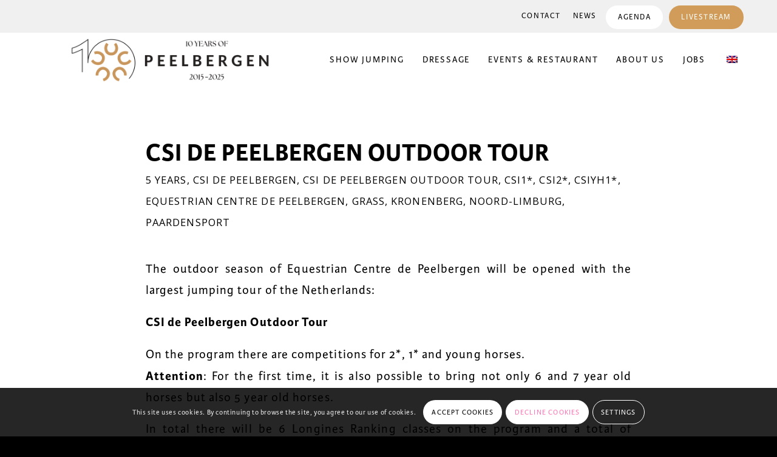

--- FILE ---
content_type: text/html; charset=UTF-8
request_url: https://www.peelbergen.eu/2018/02/
body_size: 167353
content:
<!DOCTYPE html>
<html lang="en-GB" class="html_stretched responsive av-preloader-disabled  html_header_top html_logo_left html_main_nav_header html_menu_right html_slim html_header_sticky html_header_shrinking_disabled html_header_topbar_active html_mobile_menu_tablet html_header_searchicon_disabled html_content_align_center html_header_unstick_top_disabled html_header_stretch_disabled html_minimal_header html_elegant-blog html_modern-blog html_av-submenu-hidden html_av-submenu-display-click html_av-overlay-side html_av-overlay-side-minimal html_av-submenu-clone html_entry_id_26878 av-cookies-consent-show-message-bar av-cookies-cookie-consent-enabled av-cookies-can-opt-out av-cookies-user-silent-accept avia-cookie-check-browser-settings av-no-preview av-default-lightbox html_text_menu_active av-mobile-menu-switch-default">
<head>
<meta charset="UTF-8" />
<meta name="robots" content="noindex, follow" />


<!-- mobile setting -->
<meta name="viewport" content="width=device-width, initial-scale=1">

<!-- Scripts/CSS and wp_head hook -->
<title>February 2018 &#8211; Peelbergen Equestrian Centre</title>
<meta name='robots' content='max-image-preview:large' />

				<script type='text/javascript'>

				function avia_cookie_check_sessionStorage()
				{
					//	FF throws error when all cookies blocked !!
					var sessionBlocked = false;
					try
					{
						var test = sessionStorage.getItem( 'aviaCookieRefused' ) != null;
					}
					catch(e)
					{
						sessionBlocked = true;
					}

					var aviaCookieRefused = ! sessionBlocked ? sessionStorage.getItem( 'aviaCookieRefused' ) : null;

					var html = document.getElementsByTagName('html')[0];

					/**
					 * Set a class to avoid calls to sessionStorage
					 */
					if( sessionBlocked || aviaCookieRefused )
					{
						if( html.className.indexOf('av-cookies-session-refused') < 0 )
						{
							html.className += ' av-cookies-session-refused';
						}
					}

					if( sessionBlocked || aviaCookieRefused || document.cookie.match(/aviaCookieConsent/) )
					{
						if( html.className.indexOf('av-cookies-user-silent-accept') >= 0 )
						{
							 html.className = html.className.replace(/\bav-cookies-user-silent-accept\b/g, '');
						}
					}
				}

				avia_cookie_check_sessionStorage();

			</script>
			<link rel='dns-prefetch' href='//kit.fontawesome.com' />
<link rel="alternate" type="application/rss+xml" title="Peelbergen Equestrian Centre &raquo; Feed" href="https://www.peelbergen.eu/feed/" />
<link rel="alternate" type="application/rss+xml" title="Peelbergen Equestrian Centre &raquo; Comments Feed" href="https://www.peelbergen.eu/comments/feed/" />
<link rel="alternate" type="text/calendar" title="Peelbergen Equestrian Centre &raquo; iCal Feed" href="https://www.peelbergen.eu/agenda/?ical=1" />
		<!-- This site uses the Google Analytics by MonsterInsights plugin v9.11.1 - Using Analytics tracking - https://www.monsterinsights.com/ -->
							<script src="//www.googletagmanager.com/gtag/js?id=G-V89F0K5VH2"  data-cfasync="false" data-wpfc-render="false" type="text/javascript" async></script>
			<script data-cfasync="false" data-wpfc-render="false" type="text/javascript">
				var mi_version = '9.11.1';
				var mi_track_user = true;
				var mi_no_track_reason = '';
								var MonsterInsightsDefaultLocations = {"page_location":"https:\/\/www.peelbergen.eu\/2018\/02\/"};
								if ( typeof MonsterInsightsPrivacyGuardFilter === 'function' ) {
					var MonsterInsightsLocations = (typeof MonsterInsightsExcludeQuery === 'object') ? MonsterInsightsPrivacyGuardFilter( MonsterInsightsExcludeQuery ) : MonsterInsightsPrivacyGuardFilter( MonsterInsightsDefaultLocations );
				} else {
					var MonsterInsightsLocations = (typeof MonsterInsightsExcludeQuery === 'object') ? MonsterInsightsExcludeQuery : MonsterInsightsDefaultLocations;
				}

								var disableStrs = [
										'ga-disable-G-V89F0K5VH2',
									];

				/* Function to detect opted out users */
				function __gtagTrackerIsOptedOut() {
					for (var index = 0; index < disableStrs.length; index++) {
						if (document.cookie.indexOf(disableStrs[index] + '=true') > -1) {
							return true;
						}
					}

					return false;
				}

				/* Disable tracking if the opt-out cookie exists. */
				if (__gtagTrackerIsOptedOut()) {
					for (var index = 0; index < disableStrs.length; index++) {
						window[disableStrs[index]] = true;
					}
				}

				/* Opt-out function */
				function __gtagTrackerOptout() {
					for (var index = 0; index < disableStrs.length; index++) {
						document.cookie = disableStrs[index] + '=true; expires=Thu, 31 Dec 2099 23:59:59 UTC; path=/';
						window[disableStrs[index]] = true;
					}
				}

				if ('undefined' === typeof gaOptout) {
					function gaOptout() {
						__gtagTrackerOptout();
					}
				}
								window.dataLayer = window.dataLayer || [];

				window.MonsterInsightsDualTracker = {
					helpers: {},
					trackers: {},
				};
				if (mi_track_user) {
					function __gtagDataLayer() {
						dataLayer.push(arguments);
					}

					function __gtagTracker(type, name, parameters) {
						if (!parameters) {
							parameters = {};
						}

						if (parameters.send_to) {
							__gtagDataLayer.apply(null, arguments);
							return;
						}

						if (type === 'event') {
														parameters.send_to = monsterinsights_frontend.v4_id;
							var hookName = name;
							if (typeof parameters['event_category'] !== 'undefined') {
								hookName = parameters['event_category'] + ':' + name;
							}

							if (typeof MonsterInsightsDualTracker.trackers[hookName] !== 'undefined') {
								MonsterInsightsDualTracker.trackers[hookName](parameters);
							} else {
								__gtagDataLayer('event', name, parameters);
							}
							
						} else {
							__gtagDataLayer.apply(null, arguments);
						}
					}

					__gtagTracker('js', new Date());
					__gtagTracker('set', {
						'developer_id.dZGIzZG': true,
											});
					if ( MonsterInsightsLocations.page_location ) {
						__gtagTracker('set', MonsterInsightsLocations);
					}
										__gtagTracker('config', 'G-V89F0K5VH2', {"forceSSL":"true","anonymize_ip":"true","link_attribution":"true"} );
										window.gtag = __gtagTracker;										(function () {
						/* https://developers.google.com/analytics/devguides/collection/analyticsjs/ */
						/* ga and __gaTracker compatibility shim. */
						var noopfn = function () {
							return null;
						};
						var newtracker = function () {
							return new Tracker();
						};
						var Tracker = function () {
							return null;
						};
						var p = Tracker.prototype;
						p.get = noopfn;
						p.set = noopfn;
						p.send = function () {
							var args = Array.prototype.slice.call(arguments);
							args.unshift('send');
							__gaTracker.apply(null, args);
						};
						var __gaTracker = function () {
							var len = arguments.length;
							if (len === 0) {
								return;
							}
							var f = arguments[len - 1];
							if (typeof f !== 'object' || f === null || typeof f.hitCallback !== 'function') {
								if ('send' === arguments[0]) {
									var hitConverted, hitObject = false, action;
									if ('event' === arguments[1]) {
										if ('undefined' !== typeof arguments[3]) {
											hitObject = {
												'eventAction': arguments[3],
												'eventCategory': arguments[2],
												'eventLabel': arguments[4],
												'value': arguments[5] ? arguments[5] : 1,
											}
										}
									}
									if ('pageview' === arguments[1]) {
										if ('undefined' !== typeof arguments[2]) {
											hitObject = {
												'eventAction': 'page_view',
												'page_path': arguments[2],
											}
										}
									}
									if (typeof arguments[2] === 'object') {
										hitObject = arguments[2];
									}
									if (typeof arguments[5] === 'object') {
										Object.assign(hitObject, arguments[5]);
									}
									if ('undefined' !== typeof arguments[1].hitType) {
										hitObject = arguments[1];
										if ('pageview' === hitObject.hitType) {
											hitObject.eventAction = 'page_view';
										}
									}
									if (hitObject) {
										action = 'timing' === arguments[1].hitType ? 'timing_complete' : hitObject.eventAction;
										hitConverted = mapArgs(hitObject);
										__gtagTracker('event', action, hitConverted);
									}
								}
								return;
							}

							function mapArgs(args) {
								var arg, hit = {};
								var gaMap = {
									'eventCategory': 'event_category',
									'eventAction': 'event_action',
									'eventLabel': 'event_label',
									'eventValue': 'event_value',
									'nonInteraction': 'non_interaction',
									'timingCategory': 'event_category',
									'timingVar': 'name',
									'timingValue': 'value',
									'timingLabel': 'event_label',
									'page': 'page_path',
									'location': 'page_location',
									'title': 'page_title',
									'referrer' : 'page_referrer',
								};
								for (arg in args) {
																		if (!(!args.hasOwnProperty(arg) || !gaMap.hasOwnProperty(arg))) {
										hit[gaMap[arg]] = args[arg];
									} else {
										hit[arg] = args[arg];
									}
								}
								return hit;
							}

							try {
								f.hitCallback();
							} catch (ex) {
							}
						};
						__gaTracker.create = newtracker;
						__gaTracker.getByName = newtracker;
						__gaTracker.getAll = function () {
							return [];
						};
						__gaTracker.remove = noopfn;
						__gaTracker.loaded = true;
						window['__gaTracker'] = __gaTracker;
					})();
									} else {
										console.log("");
					(function () {
						function __gtagTracker() {
							return null;
						}

						window['__gtagTracker'] = __gtagTracker;
						window['gtag'] = __gtagTracker;
					})();
									}
			</script>
							<!-- / Google Analytics by MonsterInsights -->
		
<!-- google webfont font replacement -->

			<script type='text/javascript'>

				(function() {

					/*	check if webfonts are disabled by user setting via cookie - or user must opt in.	*/
					var html = document.getElementsByTagName('html')[0];
					var cookie_check = html.className.indexOf('av-cookies-needs-opt-in') >= 0 || html.className.indexOf('av-cookies-can-opt-out') >= 0;
					var allow_continue = true;
					var silent_accept_cookie = html.className.indexOf('av-cookies-user-silent-accept') >= 0;

					if( cookie_check && ! silent_accept_cookie )
					{
						if( ! document.cookie.match(/aviaCookieConsent/) || html.className.indexOf('av-cookies-session-refused') >= 0 )
						{
							allow_continue = false;
						}
						else
						{
							if( ! document.cookie.match(/aviaPrivacyRefuseCookiesHideBar/) )
							{
								allow_continue = false;
							}
							else if( ! document.cookie.match(/aviaPrivacyEssentialCookiesEnabled/) )
							{
								allow_continue = false;
							}
							else if( document.cookie.match(/aviaPrivacyGoogleWebfontsDisabled/) )
							{
								allow_continue = false;
							}
						}
					}

					if( allow_continue )
					{
						var f = document.createElement('link');

						f.type 	= 'text/css';
						f.rel 	= 'stylesheet';
						f.href 	= 'https://fonts.googleapis.com/css?family=Open+Sans:400,600&display=auto';
						f.id 	= 'avia-google-webfont';

						document.getElementsByTagName('head')[0].appendChild(f);
					}
				})();

			</script>
			<style id='wp-img-auto-sizes-contain-inline-css' type='text/css'>
img:is([sizes=auto i],[sizes^="auto," i]){contain-intrinsic-size:3000px 1500px}
/*# sourceURL=wp-img-auto-sizes-contain-inline-css */
</style>
<link rel='stylesheet' id='avia-grid-css' href='https://www.peelbergen.eu/wp-content/themes/enfold/css/grid.css?ver=7.1.3' type='text/css' media='all' />
<link rel='stylesheet' id='avia-base-css' href='https://www.peelbergen.eu/wp-content/themes/enfold/css/base.css?ver=7.1.3' type='text/css' media='all' />
<link rel='stylesheet' id='avia-layout-css' href='https://www.peelbergen.eu/wp-content/themes/enfold/css/layout.css?ver=7.1.3' type='text/css' media='all' />
<link rel='stylesheet' id='avia-module-audioplayer-css' href='https://www.peelbergen.eu/wp-content/themes/enfold/config-templatebuilder/avia-shortcodes/audio-player/audio-player.css?ver=7.1.3' type='text/css' media='all' />
<link rel='stylesheet' id='avia-module-blog-css' href='https://www.peelbergen.eu/wp-content/themes/enfold/config-templatebuilder/avia-shortcodes/blog/blog.css?ver=7.1.3' type='text/css' media='all' />
<link rel='stylesheet' id='avia-module-postslider-css' href='https://www.peelbergen.eu/wp-content/themes/enfold/config-templatebuilder/avia-shortcodes/postslider/postslider.css?ver=7.1.3' type='text/css' media='all' />
<link rel='stylesheet' id='avia-module-button-css' href='https://www.peelbergen.eu/wp-content/themes/enfold/config-templatebuilder/avia-shortcodes/buttons/buttons.css?ver=7.1.3' type='text/css' media='all' />
<link rel='stylesheet' id='avia-module-buttonrow-css' href='https://www.peelbergen.eu/wp-content/themes/enfold/config-templatebuilder/avia-shortcodes/buttonrow/buttonrow.css?ver=7.1.3' type='text/css' media='all' />
<link rel='stylesheet' id='avia-module-button-fullwidth-css' href='https://www.peelbergen.eu/wp-content/themes/enfold/config-templatebuilder/avia-shortcodes/buttons_fullwidth/buttons_fullwidth.css?ver=7.1.3' type='text/css' media='all' />
<link rel='stylesheet' id='avia-module-catalogue-css' href='https://www.peelbergen.eu/wp-content/themes/enfold/config-templatebuilder/avia-shortcodes/catalogue/catalogue.css?ver=7.1.3' type='text/css' media='all' />
<link rel='stylesheet' id='avia-module-comments-css' href='https://www.peelbergen.eu/wp-content/themes/enfold/config-templatebuilder/avia-shortcodes/comments/comments.css?ver=7.1.3' type='text/css' media='all' />
<link rel='stylesheet' id='avia-module-contact-css' href='https://www.peelbergen.eu/wp-content/themes/enfold/config-templatebuilder/avia-shortcodes/contact/contact.css?ver=7.1.3' type='text/css' media='all' />
<link rel='stylesheet' id='avia-module-slideshow-css' href='https://www.peelbergen.eu/wp-content/themes/enfold/config-templatebuilder/avia-shortcodes/slideshow/slideshow.css?ver=7.1.3' type='text/css' media='all' />
<link rel='stylesheet' id='avia-module-slideshow-contentpartner-css' href='https://www.peelbergen.eu/wp-content/themes/enfold/config-templatebuilder/avia-shortcodes/contentslider/contentslider.css?ver=7.1.3' type='text/css' media='all' />
<link rel='stylesheet' id='avia-module-countdown-css' href='https://www.peelbergen.eu/wp-content/themes/enfold/config-templatebuilder/avia-shortcodes/countdown/countdown.css?ver=7.1.3' type='text/css' media='all' />
<link rel='stylesheet' id='avia-module-dynamic-field-css' href='https://www.peelbergen.eu/wp-content/themes/enfold/config-templatebuilder/avia-shortcodes/dynamic_field/dynamic_field.css?ver=7.1.3' type='text/css' media='all' />
<link rel='stylesheet' id='avia-module-events-upcoming-css' href='https://www.peelbergen.eu/wp-content/themes/enfold/config-templatebuilder/avia-shortcodes/events_upcoming/events_upcoming.css?ver=7.1.3' type='text/css' media='all' />
<link rel='stylesheet' id='avia-module-gallery-css' href='https://www.peelbergen.eu/wp-content/themes/enfold/config-templatebuilder/avia-shortcodes/gallery/gallery.css?ver=7.1.3' type='text/css' media='all' />
<link rel='stylesheet' id='avia-module-gallery-hor-css' href='https://www.peelbergen.eu/wp-content/themes/enfold/config-templatebuilder/avia-shortcodes/gallery_horizontal/gallery_horizontal.css?ver=7.1.3' type='text/css' media='all' />
<link rel='stylesheet' id='avia-module-maps-css' href='https://www.peelbergen.eu/wp-content/themes/enfold/config-templatebuilder/avia-shortcodes/google_maps/google_maps.css?ver=7.1.3' type='text/css' media='all' />
<link rel='stylesheet' id='avia-module-gridrow-css' href='https://www.peelbergen.eu/wp-content/themes/enfold/config-templatebuilder/avia-shortcodes/grid_row/grid_row.css?ver=7.1.3' type='text/css' media='all' />
<link rel='stylesheet' id='avia-module-heading-css' href='https://www.peelbergen.eu/wp-content/themes/enfold/config-templatebuilder/avia-shortcodes/heading/heading.css?ver=7.1.3' type='text/css' media='all' />
<link rel='stylesheet' id='avia-module-rotator-css' href='https://www.peelbergen.eu/wp-content/themes/enfold/config-templatebuilder/avia-shortcodes/headline_rotator/headline_rotator.css?ver=7.1.3' type='text/css' media='all' />
<link rel='stylesheet' id='avia-module-hr-css' href='https://www.peelbergen.eu/wp-content/themes/enfold/config-templatebuilder/avia-shortcodes/hr/hr.css?ver=7.1.3' type='text/css' media='all' />
<link rel='stylesheet' id='avia-module-icon-css' href='https://www.peelbergen.eu/wp-content/themes/enfold/config-templatebuilder/avia-shortcodes/icon/icon.css?ver=7.1.3' type='text/css' media='all' />
<link rel='stylesheet' id='avia-module-icon-circles-css' href='https://www.peelbergen.eu/wp-content/themes/enfold/config-templatebuilder/avia-shortcodes/icon_circles/icon_circles.css?ver=7.1.3' type='text/css' media='all' />
<link rel='stylesheet' id='avia-module-iconbox-css' href='https://www.peelbergen.eu/wp-content/themes/enfold/config-templatebuilder/avia-shortcodes/iconbox/iconbox.css?ver=7.1.3' type='text/css' media='all' />
<link rel='stylesheet' id='avia-module-icongrid-css' href='https://www.peelbergen.eu/wp-content/themes/enfold/config-templatebuilder/avia-shortcodes/icongrid/icongrid.css?ver=7.1.3' type='text/css' media='all' />
<link rel='stylesheet' id='avia-module-iconlist-css' href='https://www.peelbergen.eu/wp-content/themes/enfold/config-templatebuilder/avia-shortcodes/iconlist/iconlist.css?ver=7.1.3' type='text/css' media='all' />
<link rel='stylesheet' id='avia-module-image-css' href='https://www.peelbergen.eu/wp-content/themes/enfold/config-templatebuilder/avia-shortcodes/image/image.css?ver=7.1.3' type='text/css' media='all' />
<link rel='stylesheet' id='avia-module-image-diff-css' href='https://www.peelbergen.eu/wp-content/themes/enfold/config-templatebuilder/avia-shortcodes/image_diff/image_diff.css?ver=7.1.3' type='text/css' media='all' />
<link rel='stylesheet' id='avia-module-hotspot-css' href='https://www.peelbergen.eu/wp-content/themes/enfold/config-templatebuilder/avia-shortcodes/image_hotspots/image_hotspots.css?ver=7.1.3' type='text/css' media='all' />
<link rel='stylesheet' id='avia-module-sc-lottie-animation-css' href='https://www.peelbergen.eu/wp-content/themes/enfold/config-templatebuilder/avia-shortcodes/lottie_animation/lottie_animation.css?ver=7.1.3' type='text/css' media='all' />
<link rel='stylesheet' id='avia-module-magazine-css' href='https://www.peelbergen.eu/wp-content/themes/enfold/config-templatebuilder/avia-shortcodes/magazine/magazine.css?ver=7.1.3' type='text/css' media='all' />
<link rel='stylesheet' id='avia-module-masonry-css' href='https://www.peelbergen.eu/wp-content/themes/enfold/config-templatebuilder/avia-shortcodes/masonry_entries/masonry_entries.css?ver=7.1.3' type='text/css' media='all' />
<link rel='stylesheet' id='avia-siteloader-css' href='https://www.peelbergen.eu/wp-content/themes/enfold/css/avia-snippet-site-preloader.css?ver=7.1.3' type='text/css' media='all' />
<link rel='stylesheet' id='avia-module-menu-css' href='https://www.peelbergen.eu/wp-content/themes/enfold/config-templatebuilder/avia-shortcodes/menu/menu.css?ver=7.1.3' type='text/css' media='all' />
<link rel='stylesheet' id='avia-module-notification-css' href='https://www.peelbergen.eu/wp-content/themes/enfold/config-templatebuilder/avia-shortcodes/notification/notification.css?ver=7.1.3' type='text/css' media='all' />
<link rel='stylesheet' id='avia-module-numbers-css' href='https://www.peelbergen.eu/wp-content/themes/enfold/config-templatebuilder/avia-shortcodes/numbers/numbers.css?ver=7.1.3' type='text/css' media='all' />
<link rel='stylesheet' id='avia-module-portfolio-css' href='https://www.peelbergen.eu/wp-content/themes/enfold/config-templatebuilder/avia-shortcodes/portfolio/portfolio.css?ver=7.1.3' type='text/css' media='all' />
<link rel='stylesheet' id='avia-module-post-metadata-css' href='https://www.peelbergen.eu/wp-content/themes/enfold/config-templatebuilder/avia-shortcodes/post_metadata/post_metadata.css?ver=7.1.3' type='text/css' media='all' />
<link rel='stylesheet' id='avia-module-progress-bar-css' href='https://www.peelbergen.eu/wp-content/themes/enfold/config-templatebuilder/avia-shortcodes/progressbar/progressbar.css?ver=7.1.3' type='text/css' media='all' />
<link rel='stylesheet' id='avia-module-promobox-css' href='https://www.peelbergen.eu/wp-content/themes/enfold/config-templatebuilder/avia-shortcodes/promobox/promobox.css?ver=7.1.3' type='text/css' media='all' />
<link rel='stylesheet' id='avia-sc-search-css' href='https://www.peelbergen.eu/wp-content/themes/enfold/config-templatebuilder/avia-shortcodes/search/search.css?ver=7.1.3' type='text/css' media='all' />
<link rel='stylesheet' id='avia-module-slideshow-accordion-css' href='https://www.peelbergen.eu/wp-content/themes/enfold/config-templatebuilder/avia-shortcodes/slideshow_accordion/slideshow_accordion.css?ver=7.1.3' type='text/css' media='all' />
<link rel='stylesheet' id='avia-module-slideshow-feature-image-css' href='https://www.peelbergen.eu/wp-content/themes/enfold/config-templatebuilder/avia-shortcodes/slideshow_feature_image/slideshow_feature_image.css?ver=7.1.3' type='text/css' media='all' />
<link rel='stylesheet' id='avia-module-slideshow-fullsize-css' href='https://www.peelbergen.eu/wp-content/themes/enfold/config-templatebuilder/avia-shortcodes/slideshow_fullsize/slideshow_fullsize.css?ver=7.1.3' type='text/css' media='all' />
<link rel='stylesheet' id='avia-module-slideshow-fullscreen-css' href='https://www.peelbergen.eu/wp-content/themes/enfold/config-templatebuilder/avia-shortcodes/slideshow_fullscreen/slideshow_fullscreen.css?ver=7.1.3' type='text/css' media='all' />
<link rel='stylesheet' id='avia-module-social-css' href='https://www.peelbergen.eu/wp-content/themes/enfold/config-templatebuilder/avia-shortcodes/social_share/social_share.css?ver=7.1.3' type='text/css' media='all' />
<link rel='stylesheet' id='avia-module-tabsection-css' href='https://www.peelbergen.eu/wp-content/themes/enfold/config-templatebuilder/avia-shortcodes/tab_section/tab_section.css?ver=7.1.3' type='text/css' media='all' />
<link rel='stylesheet' id='avia-module-table-css' href='https://www.peelbergen.eu/wp-content/themes/enfold/config-templatebuilder/avia-shortcodes/table/table.css?ver=7.1.3' type='text/css' media='all' />
<link rel='stylesheet' id='avia-module-tabs-css' href='https://www.peelbergen.eu/wp-content/themes/enfold/config-templatebuilder/avia-shortcodes/tabs/tabs.css?ver=7.1.3' type='text/css' media='all' />
<link rel='stylesheet' id='avia-module-team-css' href='https://www.peelbergen.eu/wp-content/themes/enfold/config-templatebuilder/avia-shortcodes/team/team.css?ver=7.1.3' type='text/css' media='all' />
<link rel='stylesheet' id='avia-module-testimonials-css' href='https://www.peelbergen.eu/wp-content/themes/enfold/config-templatebuilder/avia-shortcodes/testimonials/testimonials.css?ver=7.1.3' type='text/css' media='all' />
<link rel='stylesheet' id='avia-module-timeline-css' href='https://www.peelbergen.eu/wp-content/themes/enfold/config-templatebuilder/avia-shortcodes/timeline/timeline.css?ver=7.1.3' type='text/css' media='all' />
<link rel='stylesheet' id='avia-module-toggles-css' href='https://www.peelbergen.eu/wp-content/themes/enfold/config-templatebuilder/avia-shortcodes/toggles/toggles.css?ver=7.1.3' type='text/css' media='all' />
<link rel='stylesheet' id='avia-module-video-css' href='https://www.peelbergen.eu/wp-content/themes/enfold/config-templatebuilder/avia-shortcodes/video/video.css?ver=7.1.3' type='text/css' media='all' />
<link rel='stylesheet' id='wp-block-library-css' href='https://www.peelbergen.eu/wp-includes/css/dist/block-library/style.min.css?ver=c32e34ff6c387b867596ba8d70654eb0' type='text/css' media='all' />
<style id='global-styles-inline-css' type='text/css'>
:root{--wp--preset--aspect-ratio--square: 1;--wp--preset--aspect-ratio--4-3: 4/3;--wp--preset--aspect-ratio--3-4: 3/4;--wp--preset--aspect-ratio--3-2: 3/2;--wp--preset--aspect-ratio--2-3: 2/3;--wp--preset--aspect-ratio--16-9: 16/9;--wp--preset--aspect-ratio--9-16: 9/16;--wp--preset--color--black: #000000;--wp--preset--color--cyan-bluish-gray: #abb8c3;--wp--preset--color--white: #ffffff;--wp--preset--color--pale-pink: #f78da7;--wp--preset--color--vivid-red: #cf2e2e;--wp--preset--color--luminous-vivid-orange: #ff6900;--wp--preset--color--luminous-vivid-amber: #fcb900;--wp--preset--color--light-green-cyan: #7bdcb5;--wp--preset--color--vivid-green-cyan: #00d084;--wp--preset--color--pale-cyan-blue: #8ed1fc;--wp--preset--color--vivid-cyan-blue: #0693e3;--wp--preset--color--vivid-purple: #9b51e0;--wp--preset--color--metallic-red: #b02b2c;--wp--preset--color--maximum-yellow-red: #edae44;--wp--preset--color--yellow-sun: #eeee22;--wp--preset--color--palm-leaf: #83a846;--wp--preset--color--aero: #7bb0e7;--wp--preset--color--old-lavender: #745f7e;--wp--preset--color--steel-teal: #5f8789;--wp--preset--color--raspberry-pink: #d65799;--wp--preset--color--medium-turquoise: #4ecac2;--wp--preset--gradient--vivid-cyan-blue-to-vivid-purple: linear-gradient(135deg,rgb(6,147,227) 0%,rgb(155,81,224) 100%);--wp--preset--gradient--light-green-cyan-to-vivid-green-cyan: linear-gradient(135deg,rgb(122,220,180) 0%,rgb(0,208,130) 100%);--wp--preset--gradient--luminous-vivid-amber-to-luminous-vivid-orange: linear-gradient(135deg,rgb(252,185,0) 0%,rgb(255,105,0) 100%);--wp--preset--gradient--luminous-vivid-orange-to-vivid-red: linear-gradient(135deg,rgb(255,105,0) 0%,rgb(207,46,46) 100%);--wp--preset--gradient--very-light-gray-to-cyan-bluish-gray: linear-gradient(135deg,rgb(238,238,238) 0%,rgb(169,184,195) 100%);--wp--preset--gradient--cool-to-warm-spectrum: linear-gradient(135deg,rgb(74,234,220) 0%,rgb(151,120,209) 20%,rgb(207,42,186) 40%,rgb(238,44,130) 60%,rgb(251,105,98) 80%,rgb(254,248,76) 100%);--wp--preset--gradient--blush-light-purple: linear-gradient(135deg,rgb(255,206,236) 0%,rgb(152,150,240) 100%);--wp--preset--gradient--blush-bordeaux: linear-gradient(135deg,rgb(254,205,165) 0%,rgb(254,45,45) 50%,rgb(107,0,62) 100%);--wp--preset--gradient--luminous-dusk: linear-gradient(135deg,rgb(255,203,112) 0%,rgb(199,81,192) 50%,rgb(65,88,208) 100%);--wp--preset--gradient--pale-ocean: linear-gradient(135deg,rgb(255,245,203) 0%,rgb(182,227,212) 50%,rgb(51,167,181) 100%);--wp--preset--gradient--electric-grass: linear-gradient(135deg,rgb(202,248,128) 0%,rgb(113,206,126) 100%);--wp--preset--gradient--midnight: linear-gradient(135deg,rgb(2,3,129) 0%,rgb(40,116,252) 100%);--wp--preset--font-size--small: 1rem;--wp--preset--font-size--medium: 1.125rem;--wp--preset--font-size--large: 1.75rem;--wp--preset--font-size--x-large: clamp(1.75rem, 3vw, 2.25rem);--wp--preset--spacing--20: 0.44rem;--wp--preset--spacing--30: 0.67rem;--wp--preset--spacing--40: 1rem;--wp--preset--spacing--50: 1.5rem;--wp--preset--spacing--60: 2.25rem;--wp--preset--spacing--70: 3.38rem;--wp--preset--spacing--80: 5.06rem;--wp--preset--shadow--natural: 6px 6px 9px rgba(0, 0, 0, 0.2);--wp--preset--shadow--deep: 12px 12px 50px rgba(0, 0, 0, 0.4);--wp--preset--shadow--sharp: 6px 6px 0px rgba(0, 0, 0, 0.2);--wp--preset--shadow--outlined: 6px 6px 0px -3px rgb(255, 255, 255), 6px 6px rgb(0, 0, 0);--wp--preset--shadow--crisp: 6px 6px 0px rgb(0, 0, 0);}:root { --wp--style--global--content-size: 800px;--wp--style--global--wide-size: 1130px; }:where(body) { margin: 0; }.wp-site-blocks > .alignleft { float: left; margin-right: 2em; }.wp-site-blocks > .alignright { float: right; margin-left: 2em; }.wp-site-blocks > .aligncenter { justify-content: center; margin-left: auto; margin-right: auto; }:where(.is-layout-flex){gap: 0.5em;}:where(.is-layout-grid){gap: 0.5em;}.is-layout-flow > .alignleft{float: left;margin-inline-start: 0;margin-inline-end: 2em;}.is-layout-flow > .alignright{float: right;margin-inline-start: 2em;margin-inline-end: 0;}.is-layout-flow > .aligncenter{margin-left: auto !important;margin-right: auto !important;}.is-layout-constrained > .alignleft{float: left;margin-inline-start: 0;margin-inline-end: 2em;}.is-layout-constrained > .alignright{float: right;margin-inline-start: 2em;margin-inline-end: 0;}.is-layout-constrained > .aligncenter{margin-left: auto !important;margin-right: auto !important;}.is-layout-constrained > :where(:not(.alignleft):not(.alignright):not(.alignfull)){max-width: var(--wp--style--global--content-size);margin-left: auto !important;margin-right: auto !important;}.is-layout-constrained > .alignwide{max-width: var(--wp--style--global--wide-size);}body .is-layout-flex{display: flex;}.is-layout-flex{flex-wrap: wrap;align-items: center;}.is-layout-flex > :is(*, div){margin: 0;}body .is-layout-grid{display: grid;}.is-layout-grid > :is(*, div){margin: 0;}body{padding-top: 0px;padding-right: 0px;padding-bottom: 0px;padding-left: 0px;}a:where(:not(.wp-element-button)){text-decoration: underline;}:root :where(.wp-element-button, .wp-block-button__link){background-color: #32373c;border-width: 0;color: #fff;font-family: inherit;font-size: inherit;font-style: inherit;font-weight: inherit;letter-spacing: inherit;line-height: inherit;padding-top: calc(0.667em + 2px);padding-right: calc(1.333em + 2px);padding-bottom: calc(0.667em + 2px);padding-left: calc(1.333em + 2px);text-decoration: none;text-transform: inherit;}.has-black-color{color: var(--wp--preset--color--black) !important;}.has-cyan-bluish-gray-color{color: var(--wp--preset--color--cyan-bluish-gray) !important;}.has-white-color{color: var(--wp--preset--color--white) !important;}.has-pale-pink-color{color: var(--wp--preset--color--pale-pink) !important;}.has-vivid-red-color{color: var(--wp--preset--color--vivid-red) !important;}.has-luminous-vivid-orange-color{color: var(--wp--preset--color--luminous-vivid-orange) !important;}.has-luminous-vivid-amber-color{color: var(--wp--preset--color--luminous-vivid-amber) !important;}.has-light-green-cyan-color{color: var(--wp--preset--color--light-green-cyan) !important;}.has-vivid-green-cyan-color{color: var(--wp--preset--color--vivid-green-cyan) !important;}.has-pale-cyan-blue-color{color: var(--wp--preset--color--pale-cyan-blue) !important;}.has-vivid-cyan-blue-color{color: var(--wp--preset--color--vivid-cyan-blue) !important;}.has-vivid-purple-color{color: var(--wp--preset--color--vivid-purple) !important;}.has-metallic-red-color{color: var(--wp--preset--color--metallic-red) !important;}.has-maximum-yellow-red-color{color: var(--wp--preset--color--maximum-yellow-red) !important;}.has-yellow-sun-color{color: var(--wp--preset--color--yellow-sun) !important;}.has-palm-leaf-color{color: var(--wp--preset--color--palm-leaf) !important;}.has-aero-color{color: var(--wp--preset--color--aero) !important;}.has-old-lavender-color{color: var(--wp--preset--color--old-lavender) !important;}.has-steel-teal-color{color: var(--wp--preset--color--steel-teal) !important;}.has-raspberry-pink-color{color: var(--wp--preset--color--raspberry-pink) !important;}.has-medium-turquoise-color{color: var(--wp--preset--color--medium-turquoise) !important;}.has-black-background-color{background-color: var(--wp--preset--color--black) !important;}.has-cyan-bluish-gray-background-color{background-color: var(--wp--preset--color--cyan-bluish-gray) !important;}.has-white-background-color{background-color: var(--wp--preset--color--white) !important;}.has-pale-pink-background-color{background-color: var(--wp--preset--color--pale-pink) !important;}.has-vivid-red-background-color{background-color: var(--wp--preset--color--vivid-red) !important;}.has-luminous-vivid-orange-background-color{background-color: var(--wp--preset--color--luminous-vivid-orange) !important;}.has-luminous-vivid-amber-background-color{background-color: var(--wp--preset--color--luminous-vivid-amber) !important;}.has-light-green-cyan-background-color{background-color: var(--wp--preset--color--light-green-cyan) !important;}.has-vivid-green-cyan-background-color{background-color: var(--wp--preset--color--vivid-green-cyan) !important;}.has-pale-cyan-blue-background-color{background-color: var(--wp--preset--color--pale-cyan-blue) !important;}.has-vivid-cyan-blue-background-color{background-color: var(--wp--preset--color--vivid-cyan-blue) !important;}.has-vivid-purple-background-color{background-color: var(--wp--preset--color--vivid-purple) !important;}.has-metallic-red-background-color{background-color: var(--wp--preset--color--metallic-red) !important;}.has-maximum-yellow-red-background-color{background-color: var(--wp--preset--color--maximum-yellow-red) !important;}.has-yellow-sun-background-color{background-color: var(--wp--preset--color--yellow-sun) !important;}.has-palm-leaf-background-color{background-color: var(--wp--preset--color--palm-leaf) !important;}.has-aero-background-color{background-color: var(--wp--preset--color--aero) !important;}.has-old-lavender-background-color{background-color: var(--wp--preset--color--old-lavender) !important;}.has-steel-teal-background-color{background-color: var(--wp--preset--color--steel-teal) !important;}.has-raspberry-pink-background-color{background-color: var(--wp--preset--color--raspberry-pink) !important;}.has-medium-turquoise-background-color{background-color: var(--wp--preset--color--medium-turquoise) !important;}.has-black-border-color{border-color: var(--wp--preset--color--black) !important;}.has-cyan-bluish-gray-border-color{border-color: var(--wp--preset--color--cyan-bluish-gray) !important;}.has-white-border-color{border-color: var(--wp--preset--color--white) !important;}.has-pale-pink-border-color{border-color: var(--wp--preset--color--pale-pink) !important;}.has-vivid-red-border-color{border-color: var(--wp--preset--color--vivid-red) !important;}.has-luminous-vivid-orange-border-color{border-color: var(--wp--preset--color--luminous-vivid-orange) !important;}.has-luminous-vivid-amber-border-color{border-color: var(--wp--preset--color--luminous-vivid-amber) !important;}.has-light-green-cyan-border-color{border-color: var(--wp--preset--color--light-green-cyan) !important;}.has-vivid-green-cyan-border-color{border-color: var(--wp--preset--color--vivid-green-cyan) !important;}.has-pale-cyan-blue-border-color{border-color: var(--wp--preset--color--pale-cyan-blue) !important;}.has-vivid-cyan-blue-border-color{border-color: var(--wp--preset--color--vivid-cyan-blue) !important;}.has-vivid-purple-border-color{border-color: var(--wp--preset--color--vivid-purple) !important;}.has-metallic-red-border-color{border-color: var(--wp--preset--color--metallic-red) !important;}.has-maximum-yellow-red-border-color{border-color: var(--wp--preset--color--maximum-yellow-red) !important;}.has-yellow-sun-border-color{border-color: var(--wp--preset--color--yellow-sun) !important;}.has-palm-leaf-border-color{border-color: var(--wp--preset--color--palm-leaf) !important;}.has-aero-border-color{border-color: var(--wp--preset--color--aero) !important;}.has-old-lavender-border-color{border-color: var(--wp--preset--color--old-lavender) !important;}.has-steel-teal-border-color{border-color: var(--wp--preset--color--steel-teal) !important;}.has-raspberry-pink-border-color{border-color: var(--wp--preset--color--raspberry-pink) !important;}.has-medium-turquoise-border-color{border-color: var(--wp--preset--color--medium-turquoise) !important;}.has-vivid-cyan-blue-to-vivid-purple-gradient-background{background: var(--wp--preset--gradient--vivid-cyan-blue-to-vivid-purple) !important;}.has-light-green-cyan-to-vivid-green-cyan-gradient-background{background: var(--wp--preset--gradient--light-green-cyan-to-vivid-green-cyan) !important;}.has-luminous-vivid-amber-to-luminous-vivid-orange-gradient-background{background: var(--wp--preset--gradient--luminous-vivid-amber-to-luminous-vivid-orange) !important;}.has-luminous-vivid-orange-to-vivid-red-gradient-background{background: var(--wp--preset--gradient--luminous-vivid-orange-to-vivid-red) !important;}.has-very-light-gray-to-cyan-bluish-gray-gradient-background{background: var(--wp--preset--gradient--very-light-gray-to-cyan-bluish-gray) !important;}.has-cool-to-warm-spectrum-gradient-background{background: var(--wp--preset--gradient--cool-to-warm-spectrum) !important;}.has-blush-light-purple-gradient-background{background: var(--wp--preset--gradient--blush-light-purple) !important;}.has-blush-bordeaux-gradient-background{background: var(--wp--preset--gradient--blush-bordeaux) !important;}.has-luminous-dusk-gradient-background{background: var(--wp--preset--gradient--luminous-dusk) !important;}.has-pale-ocean-gradient-background{background: var(--wp--preset--gradient--pale-ocean) !important;}.has-electric-grass-gradient-background{background: var(--wp--preset--gradient--electric-grass) !important;}.has-midnight-gradient-background{background: var(--wp--preset--gradient--midnight) !important;}.has-small-font-size{font-size: var(--wp--preset--font-size--small) !important;}.has-medium-font-size{font-size: var(--wp--preset--font-size--medium) !important;}.has-large-font-size{font-size: var(--wp--preset--font-size--large) !important;}.has-x-large-font-size{font-size: var(--wp--preset--font-size--x-large) !important;}
/*# sourceURL=global-styles-inline-css */
</style>

<style id='wpgb-head-inline-css' type='text/css'>
.wp-grid-builder:not(.wpgb-template),.wpgb-facet{opacity:0.01}.wpgb-facet fieldset{margin:0;padding:0;border:none;outline:none;box-shadow:none}.wpgb-facet fieldset:last-child{margin-bottom:40px;}.wpgb-facet fieldset legend.wpgb-sr-only{height:1px;width:1px}
/*# sourceURL=wpgb-head-inline-css */
</style>
<link rel='stylesheet' id='trp-language-switcher-style-css' href='https://www.peelbergen.eu/wp-content/plugins/translatepress-multilingual/assets/css/trp-language-switcher.css?ver=3.0.7' type='text/css' media='all' />
<link rel='stylesheet' id='avia-scs-css' href='https://www.peelbergen.eu/wp-content/themes/enfold/css/shortcodes.css?ver=7.1.3' type='text/css' media='all' />
<link rel='stylesheet' id='avia-fold-unfold-css' href='https://www.peelbergen.eu/wp-content/themes/enfold/css/avia-snippet-fold-unfold.css?ver=7.1.3' type='text/css' media='all' />
<link rel='stylesheet' id='avia-popup-css-css' href='https://www.peelbergen.eu/wp-content/themes/enfold/js/aviapopup/magnific-popup.min.css?ver=7.1.3' type='text/css' media='screen' />
<link rel='stylesheet' id='avia-lightbox-css' href='https://www.peelbergen.eu/wp-content/themes/enfold/css/avia-snippet-lightbox.css?ver=7.1.3' type='text/css' media='screen' />
<link rel='stylesheet' id='avia-widget-css-css' href='https://www.peelbergen.eu/wp-content/themes/enfold/css/avia-snippet-widget.css?ver=7.1.3' type='text/css' media='screen' />
<link rel='stylesheet' id='avia-dynamic-css' href='https://www.peelbergen.eu/wp-content/uploads/dynamic_avia/enfold_child.css?ver=696e0413d1c0c' type='text/css' media='all' />
<link rel='stylesheet' id='avia-custom-css' href='https://www.peelbergen.eu/wp-content/themes/enfold/css/custom.css?ver=7.1.3' type='text/css' media='all' />
<link rel='stylesheet' id='avia-style-css' href='https://www.peelbergen.eu/wp-content/themes/enfold-child/style.css?ver=7.1.3' type='text/css' media='all' />
<link rel='stylesheet' id='avia-events-cal-css' href='https://www.peelbergen.eu/wp-content/themes/enfold/config-events-calendar/event-mod.css?ver=7.1.3' type='text/css' media='all' />
<link rel='stylesheet' id='avia-cookie-css-css' href='https://www.peelbergen.eu/wp-content/themes/enfold/css/avia-snippet-cookieconsent.css?ver=7.1.3' type='text/css' media='screen' />
<link rel='stylesheet' id='avia-gravity-css' href='https://www.peelbergen.eu/wp-content/themes/enfold/config-gravityforms/gravity-mod.css?ver=7.1.3' type='text/css' media='screen' />
<script type="text/javascript" src="https://kit.fontawesome.com/7a118607fb.js?ver=c32e34ff6c387b867596ba8d70654eb0" id="fontawesome-js"></script>
<script type="text/javascript" src="https://www.peelbergen.eu/wp-includes/js/jquery/jquery.min.js?ver=3.7.1" id="jquery-core-js"></script>
<script type="text/javascript" src="https://www.peelbergen.eu/wp-includes/js/jquery/jquery-migrate.min.js?ver=3.4.1" id="jquery-migrate-js"></script>
<script type="text/javascript" src="https://www.peelbergen.eu/wp-content/themes/enfold-child/js/website.js?ver=c32e34ff6c387b867596ba8d70654eb0" id="website-js"></script>
<script type="text/javascript" src="https://www.peelbergen.eu/wp-content/plugins/google-analytics-for-wordpress/assets/js/frontend-gtag.min.js?ver=9.11.1" id="monsterinsights-frontend-script-js" async="async" data-wp-strategy="async"></script>
<script data-cfasync="false" data-wpfc-render="false" type="text/javascript" id='monsterinsights-frontend-script-js-extra'>/* <![CDATA[ */
var monsterinsights_frontend = {"js_events_tracking":"true","download_extensions":"doc,pdf,ppt,zip,xls,docx,pptx,xlsx","inbound_paths":"[{\"path\":\"\\\/go\\\/\",\"label\":\"affiliate\"},{\"path\":\"\\\/recommend\\\/\",\"label\":\"affiliate\"}]","home_url":"https:\/\/www.peelbergen.eu","hash_tracking":"false","v4_id":"G-V89F0K5VH2"};/* ]]> */
</script>
<script type="text/javascript" src="https://www.peelbergen.eu/wp-content/themes/enfold/js/avia-js.js?ver=7.1.3" id="avia-js-js"></script>
<script type="text/javascript" src="https://www.peelbergen.eu/wp-content/themes/enfold/js/avia-compat.js?ver=7.1.3" id="avia-compat-js"></script>
<link rel="https://api.w.org/" href="https://www.peelbergen.eu/wp-json/" /><link rel="EditURI" type="application/rsd+xml" title="RSD" href="https://www.peelbergen.eu/xmlrpc.php?rsd" />

<meta name="tec-api-version" content="v1"><meta name="tec-api-origin" content="https://www.peelbergen.eu"><link rel="alternate" href="https://www.peelbergen.eu/wp-json/tribe/events/v1/" /><noscript><style>.wp-grid-builder .wpgb-card.wpgb-card-hidden .wpgb-card-wrapper{opacity:1!important;visibility:visible!important;transform:none!important}.wpgb-facet {opacity:1!important;pointer-events:auto!important}.wpgb-facet *:not(.wpgb-pagination-facet){display:none}</style></noscript><link rel="alternate" hreflang="en-GB" href="https://www.peelbergen.eu/2018/02/"/>
<link rel="alternate" hreflang="de-DE" href="https://www.peelbergen.eu/de/2018/02/"/>
<link rel="alternate" hreflang="nl-NL" href="https://www.peelbergen.eu/nl/2018/02/"/>
<link rel="alternate" hreflang="en" href="https://www.peelbergen.eu/2018/02/"/>
<link rel="alternate" hreflang="de" href="https://www.peelbergen.eu/de/2018/02/"/>
<link rel="alternate" hreflang="nl" href="https://www.peelbergen.eu/nl/2018/02/"/>

<link rel="icon" href="https://www.peelbergen.eu/wp-content/uploads/2025/04/favicon.png" type="image/png">
<!--[if lt IE 9]><script src="https://www.peelbergen.eu/wp-content/themes/enfold/js/html5shiv.js"></script><![endif]--><link rel="profile" href="https://gmpg.org/xfn/11" />
<link rel="alternate" type="application/rss+xml" title="Peelbergen Equestrian Centre RSS2 Feed" href="https://www.peelbergen.eu/feed/" />
<link rel="pingback" href="https://www.peelbergen.eu/xmlrpc.php" />
<style type="text/css">
		@font-face {font-family: 'entypo-fontello-enfold'; font-weight: normal; font-style: normal; font-display: auto;
		src: url('https://www.peelbergen.eu/wp-content/themes/enfold/config-templatebuilder/avia-template-builder/assets/fonts/entypo-fontello-enfold/entypo-fontello-enfold.woff2') format('woff2'),
		url('https://www.peelbergen.eu/wp-content/themes/enfold/config-templatebuilder/avia-template-builder/assets/fonts/entypo-fontello-enfold/entypo-fontello-enfold.woff') format('woff'),
		url('https://www.peelbergen.eu/wp-content/themes/enfold/config-templatebuilder/avia-template-builder/assets/fonts/entypo-fontello-enfold/entypo-fontello-enfold.ttf') format('truetype'),
		url('https://www.peelbergen.eu/wp-content/themes/enfold/config-templatebuilder/avia-template-builder/assets/fonts/entypo-fontello-enfold/entypo-fontello-enfold.svg#entypo-fontello-enfold') format('svg'),
		url('https://www.peelbergen.eu/wp-content/themes/enfold/config-templatebuilder/avia-template-builder/assets/fonts/entypo-fontello-enfold/entypo-fontello-enfold.eot'),
		url('https://www.peelbergen.eu/wp-content/themes/enfold/config-templatebuilder/avia-template-builder/assets/fonts/entypo-fontello-enfold/entypo-fontello-enfold.eot?#iefix') format('embedded-opentype');
		}

		#top .avia-font-entypo-fontello-enfold, body .avia-font-entypo-fontello-enfold, html body [data-av_iconfont='entypo-fontello-enfold']:before{ font-family: 'entypo-fontello-enfold'; }
		
		@font-face {font-family: 'entypo-fontello'; font-weight: normal; font-style: normal; font-display: auto;
		src: url('https://www.peelbergen.eu/wp-content/themes/enfold/config-templatebuilder/avia-template-builder/assets/fonts/entypo-fontello/entypo-fontello.woff2') format('woff2'),
		url('https://www.peelbergen.eu/wp-content/themes/enfold/config-templatebuilder/avia-template-builder/assets/fonts/entypo-fontello/entypo-fontello.woff') format('woff'),
		url('https://www.peelbergen.eu/wp-content/themes/enfold/config-templatebuilder/avia-template-builder/assets/fonts/entypo-fontello/entypo-fontello.ttf') format('truetype'),
		url('https://www.peelbergen.eu/wp-content/themes/enfold/config-templatebuilder/avia-template-builder/assets/fonts/entypo-fontello/entypo-fontello.svg#entypo-fontello') format('svg'),
		url('https://www.peelbergen.eu/wp-content/themes/enfold/config-templatebuilder/avia-template-builder/assets/fonts/entypo-fontello/entypo-fontello.eot'),
		url('https://www.peelbergen.eu/wp-content/themes/enfold/config-templatebuilder/avia-template-builder/assets/fonts/entypo-fontello/entypo-fontello.eot?#iefix') format('embedded-opentype');
		}

		#top .avia-font-entypo-fontello, body .avia-font-entypo-fontello, html body [data-av_iconfont='entypo-fontello']:before{ font-family: 'entypo-fontello'; }
		</style>

<!--
Debugging Info for Theme support: 

Theme: Enfold
Version: 7.1.3
Installed: enfold
AviaFramework Version: 5.6
AviaBuilder Version: 6.0
aviaElementManager Version: 1.0.1
- - - - - - - - - - -
ChildTheme: Enfold Child
ChildTheme Version: 1.0
ChildTheme Installed: enfold

- - - - - - - - - - -
ML:512-PU:170-PLA:15
WP:6.9
Compress: CSS:disabled - JS:disabled
Updates: enabled - token has changed and not verified
PLAu:15
-->
<link rel='stylesheet' id='wpgb-style-css' href='https://www.peelbergen.eu/wp-content/plugins/wp-grid-builder/public/css/style.css?ver=2.2.1' type='text/css' media='all' />
<link rel='stylesheet' id='wpgb-grids-css' href='https://www.peelbergen.eu/wp-content/uploads/wpgb/grids/G1C1.css?ver=1749542701' type='text/css' media='all' />
</head>

<body id="top" class="archive date wp-theme-enfold wp-child-theme-enfold-child stretched rtl_columns av-curtain-numeric open_sans tribe-no-js translatepress-en_GB avia-responsive-images-support" itemscope="itemscope" itemtype="https://schema.org/WebPage" >

	
	<div id='wrap_all'>

	
<header id='header' class='all_colors header_color light_bg_color  av_header_top av_logo_left av_main_nav_header av_menu_right av_slim av_header_sticky av_header_shrinking_disabled av_header_stretch_disabled av_mobile_menu_tablet av_header_searchicon_disabled av_header_unstick_top_disabled av_minimal_header av_bottom_nav_disabled  av_alternate_logo_active av_header_border_disabled' aria-label="Header" data-av_shrink_factor='50' role="banner" itemscope="itemscope" itemtype="https://schema.org/WPHeader" >

		<div id='header_meta' class='container_wrap container_wrap_meta  av_secondary_right av_extra_header_active av_entry_id_26878'>

			      <div class='container'>
			      <nav class='sub_menu'  role="navigation" itemscope="itemscope" itemtype="https://schema.org/SiteNavigationElement" ><ul role="menu" class="menu" id="avia2-menu"><li role="menuitem" id="menu-item-40" class="menu-item menu-item-type-post_type menu-item-object-page menu-item-40"><a href="https://www.peelbergen.eu/contact/">Contact</a></li>
<li role="menuitem" id="menu-item-39" class="menu-item menu-item-type-post_type menu-item-object-page menu-item-39"><a href="https://www.peelbergen.eu/news/">News</a></li>
<li role="menuitem" id="menu-item-41" class="button menu-item menu-item-type-custom menu-item-object-custom menu-item-41"><a href="/agenda">Agenda</a></li>
<li role="menuitem" id="menu-item-42" class="button livestream menu-item menu-item-type-custom menu-item-object-custom menu-item-42"><a target="_blank" href="https://www.clipmyhorse.tv/">Livestream</a></li>
</ul></nav>			      </div>
		</div>

		<div  id='header_main' class='container_wrap container_wrap_logo'>

        <div class='container av-logo-container'><div class='inner-container'><span class='logo avia-standard-logo'><a href='https://www.peelbergen.eu/' class='' aria-label='black 10yrs (1)' title='black 10yrs (1)'><img src="https://www.peelbergen.eu/wp-content/uploads/2025/09/black-10yrs-1.png" srcset="https://www.peelbergen.eu/wp-content/uploads/2025/09/black-10yrs-1.png 1080w, https://www.peelbergen.eu/wp-content/uploads/2025/09/black-10yrs-1-300x56.png 300w, https://www.peelbergen.eu/wp-content/uploads/2025/09/black-10yrs-1-1030x191.png 1030w, https://www.peelbergen.eu/wp-content/uploads/2025/09/black-10yrs-1-768x142.png 768w, https://www.peelbergen.eu/wp-content/uploads/2025/09/black-10yrs-1-18x3.png 18w, https://www.peelbergen.eu/wp-content/uploads/2025/09/black-10yrs-1-705x131.png 705w" sizes="(max-width: 1080px) 100vw, 1080px" height="100" width="300" alt='Peelbergen Equestrian Centre' title='black 10yrs (1)' /></a></span><nav class='main_menu' data-selectname='Select a page'  role="navigation" itemscope="itemscope" itemtype="https://schema.org/SiteNavigationElement" ><div class="avia-menu av-main-nav-wrap"><ul role="menu" class="menu av-main-nav" id="avia-menu"><li role="menuitem" id="menu-item-31" class="menu-item menu-item-type-post_type menu-item-object-page menu-item-has-children menu-item-top-level menu-item-top-level-1"><a href="https://www.peelbergen.eu/showjumping/" itemprop="url" tabindex="0"><span class="avia-bullet"></span><span class="avia-menu-text">Show Jumping</span><span class="avia-menu-fx"><span class="avia-arrow-wrap"><span class="avia-arrow"></span></span></span></a>


<ul class="sub-menu">
	<li role="menuitem" id="menu-item-345" class="menu-item menu-item-type-post_type menu-item-object-page"><a href="https://www.peelbergen.eu/showjumping/csi/" itemprop="url" tabindex="0"><span class="avia-bullet"></span><span class="avia-menu-text">International Showjumping Competitions</span></a></li>
	<li role="menuitem" id="menu-item-32720" class="menu-item menu-item-type-post_type menu-item-object-page"><a href="https://www.peelbergen.eu/showjumping/pro-tour/" itemprop="url" tabindex="0"><span class="avia-bullet"></span><span class="avia-menu-text">PRO Tour</span></a></li>
	<li role="menuitem" id="menu-item-32706" class="menu-item menu-item-type-post_type menu-item-object-page"><a href="https://www.peelbergen.eu/showjumping/peelbergen-competition/" itemprop="url" tabindex="0"><span class="avia-bullet"></span><span class="avia-menu-text">Peelbergen Competition</span></a></li>
	<li role="menuitem" id="menu-item-32709" class="menu-item menu-item-type-post_type menu-item-object-page"><a href="https://www.peelbergen.eu/showjumping/knhs-shows/" itemprop="url" tabindex="0"><span class="avia-bullet"></span><span class="avia-menu-text">KNHS Shows</span></a></li>
	<li role="menuitem" id="menu-item-32708" class="menu-item menu-item-type-post_type menu-item-object-page"><a href="https://www.peelbergen.eu/showjumping/trainings-arena-rental/" itemprop="url" tabindex="0"><span class="avia-bullet"></span><span class="avia-menu-text">Trainings &#038; Arena Rental</span></a></li>
	<li role="menuitem" id="menu-item-32721" class="menu-item menu-item-type-post_type menu-item-object-page"><a href="https://www.peelbergen.eu/showjumping/csi/longines-eef-series/" itemprop="url" tabindex="0"><span class="avia-bullet"></span><span class="avia-menu-text">CSIO Longines EEF Series</span></a></li>
	<li role="menuitem" id="menu-item-33562" class="menu-item menu-item-type-post_type menu-item-object-page"><a href="https://www.peelbergen.eu/showjumping/csi/youth-csi/" itemprop="url" tabindex="0"><span class="avia-bullet"></span><span class="avia-menu-text">Youth CSI</span></a></li>
</ul>
</li>
<li role="menuitem" id="menu-item-401" class="menu-item menu-item-type-post_type menu-item-object-page menu-item-has-children menu-item-top-level menu-item-top-level-2"><a href="https://www.peelbergen.eu/dressage/" itemprop="url" tabindex="0"><span class="avia-bullet"></span><span class="avia-menu-text">Dressage</span><span class="avia-menu-fx"><span class="avia-arrow-wrap"><span class="avia-arrow"></span></span></span></a>


<ul class="sub-menu">
	<li role="menuitem" id="menu-item-32723" class="menu-item menu-item-type-post_type menu-item-object-page"><a href="https://www.peelbergen.eu/dressage/dressage-competitions/" itemprop="url" tabindex="0"><span class="avia-bullet"></span><span class="avia-menu-text">Dressage competitions</span></a></li>
</ul>
</li>
<li role="menuitem" id="menu-item-34" class="menu-item menu-item-type-post_type menu-item-object-page menu-item-top-level menu-item-top-level-3"><a href="https://www.peelbergen.eu/events-restaurant/" itemprop="url" tabindex="0"><span class="avia-bullet"></span><span class="avia-menu-text">Events &#038; Restaurant</span><span class="avia-menu-fx"><span class="avia-arrow-wrap"><span class="avia-arrow"></span></span></span></a></li>
<li role="menuitem" id="menu-item-407" class="menu-item menu-item-type-post_type menu-item-object-page menu-item-has-children menu-item-top-level menu-item-top-level-4"><a href="https://www.peelbergen.eu/about-us/" itemprop="url" tabindex="0"><span class="avia-bullet"></span><span class="avia-menu-text">About us</span><span class="avia-menu-fx"><span class="avia-arrow-wrap"><span class="avia-arrow"></span></span></span></a>


<ul class="sub-menu">
	<li role="menuitem" id="menu-item-33230" class="menu-item menu-item-type-post_type menu-item-object-page"><a href="https://www.peelbergen.eu/arenas/" itemprop="url" tabindex="0"><span class="avia-bullet"></span><span class="avia-menu-text">Our Arenas</span></a></li>
	<li role="menuitem" id="menu-item-32715" class="menu-item menu-item-type-post_type menu-item-object-page"><a href="https://www.peelbergen.eu/about-us/team/" itemprop="url" tabindex="0"><span class="avia-bullet"></span><span class="avia-menu-text">Team</span></a></li>
	<li role="menuitem" id="menu-item-32711" class="menu-item menu-item-type-post_type menu-item-object-page"><a href="https://www.peelbergen.eu/about-us/partners/" itemprop="url" tabindex="0"><span class="avia-bullet"></span><span class="avia-menu-text">Partners</span></a></li>
	<li role="menuitem" id="menu-item-32712" class="menu-item menu-item-type-post_type menu-item-object-page"><a href="https://www.peelbergen.eu/about-us/grandorse/" itemprop="url" tabindex="0"><span class="avia-bullet"></span><span class="avia-menu-text">Grandorse</span></a></li>
	<li role="menuitem" id="menu-item-32713" class="menu-item menu-item-type-post_type menu-item-object-page"><a href="https://www.peelbergen.eu/about-us/founders/" itemprop="url" tabindex="0"><span class="avia-bullet"></span><span class="avia-menu-text">Founders</span></a></li>
	<li role="menuitem" id="menu-item-33179" class="menu-item menu-item-type-post_type menu-item-object-page"><a href="https://www.peelbergen.eu/iga/" itemprop="url" tabindex="0"><span class="avia-bullet"></span><span class="avia-menu-text">International Grooms Association</span></a></li>
	<li role="menuitem" id="menu-item-33178" class="menu-item menu-item-type-post_type menu-item-object-page"><a href="https://www.peelbergen.eu/about-us/sustainability/" itemprop="url" tabindex="0"><span class="avia-bullet"></span><span class="avia-menu-text">Sustainability</span></a></li>
</ul>
</li>
<li role="menuitem" id="menu-item-33037" class="menu-item menu-item-type-post_type menu-item-object-page menu-item-mega-parent  menu-item-top-level menu-item-top-level-5"><a href="https://www.peelbergen.eu/work-with-us/" itemprop="url" tabindex="0"><span class="avia-bullet"></span><span class="avia-menu-text">Jobs</span><span class="avia-menu-fx"><span class="avia-arrow-wrap"><span class="avia-arrow"></span></span></span></a></li>
<li role="menuitem" id="menu-item-32776" class="trp-language-switcher-container menu-item menu-item-type-post_type menu-item-object-language_switcher menu-item-has-children current-language-menu-item menu-item-top-level menu-item-top-level-6"><a href="https://www.peelbergen.eu/2018/02/" itemprop="url" tabindex="0"><span class="avia-bullet"></span><span class="avia-menu-text"><span data-no-translation><img class="trp-flag-image" src="https://www.peelbergen.eu/wp-content/plugins/translatepress-multilingual/assets/images/flags/en_GB.png" width="18" height="12" alt="en_GB" title="English (UK)"></span></span><span class="avia-menu-fx"><span class="avia-arrow-wrap"><span class="avia-arrow"></span></span></span></a>


<ul class="sub-menu">
	<li role="menuitem" id="menu-item-32779" class="trp-language-switcher-container menu-item menu-item-type-post_type menu-item-object-language_switcher"><a href="https://www.peelbergen.eu/nl/2018/02/" itemprop="url" tabindex="0"><span class="avia-bullet"></span><span class="avia-menu-text"><span data-no-translation><img class="trp-flag-image" src="https://www.peelbergen.eu/wp-content/plugins/translatepress-multilingual/assets/images/flags/nl_NL.png" width="18" height="12" alt="nl_NL" title="Nederlands"></span></span></a></li>
	<li role="menuitem" id="menu-item-32777" class="trp-language-switcher-container menu-item menu-item-type-post_type menu-item-object-language_switcher"><a href="https://www.peelbergen.eu/de/2018/02/" itemprop="url" tabindex="0"><span class="avia-bullet"></span><span class="avia-menu-text"><span data-no-translation><img class="trp-flag-image" src="https://www.peelbergen.eu/wp-content/plugins/translatepress-multilingual/assets/images/flags/de_DE.png" width="18" height="12" alt="de_DE" title="Deutsch"></span></span></a></li>
</ul>
</li>
<li class="av-burger-menu-main menu-item-avia-special " role="menuitem">
	        			<a href="#" aria-label="Menu" aria-hidden="false">
							<span class="av-hamburger av-hamburger--spin av-js-hamburger">
								<span class="av-hamburger-box">
						          <span class="av-hamburger-inner"></span>
						          <strong>Menu</strong>
								</span>
							</span>
							<span class="avia_hidden_link_text">Menu</span>
						</a>
	        		   </li></ul></div></nav></div> </div> 
		<!-- end container_wrap-->
		</div>
<div class="header_bg"></div>
<!-- end header -->
</header>

	<div id='main' class='all_colors' data-scroll-offset='88'>

	
		<div class='container_wrap container_wrap_first main_color fullsize'>

			<div class='container template-blog '>

				<main class='content av-content-full alpha units av-main-archive'  role="main" itemprop="mainContentOfPage" itemscope="itemscope" itemtype="https://schema.org/Blog" >

					<div class="wpgb-content" hidden></div><article class="post-entry post-entry-type-standard post-entry-26878 post-loop-1 post-parity-odd custom with-slider post-26878 post type-post status-publish format-standard has-post-thumbnail hentry category-5-years category-csi-de-peelbergen category-csi-de-peelbergen-outdoor-tour category-csi1 category-csi2 category-csiyh1 category-equestrian-centre-de-peelbergen category-grass category-kronenberg category-noord-limburg category-paardensport-de"  itemscope="itemscope" itemtype="https://schema.org/BlogPosting" itemprop="blogPost" ><div class="blog-meta"></div><div class='entry-content-wrapper clearfix standard-content'><header class="entry-content-header" aria-label="Post: CSI de Peelbergen Outdoor Tour"><div class="av-heading-wrapper"><h2 class='post-title entry-title '  itemprop="headline" ><a href="https://www.peelbergen.eu/2018/02/28/csi-de-peelbergen-outdoor-tour/" rel="bookmark" title="Permanent Link: CSI de Peelbergen Outdoor Tour">CSI de Peelbergen Outdoor Tour<span class="post-format-icon minor-meta"></span></a></h2><span class="blog-categories minor-meta"><a href="https://www.peelbergen.eu/category/5-years/" rel="tag">5 years</a>, <a href="https://www.peelbergen.eu/category/csi-de-peelbergen/" rel="tag">CSI de Peelbergen</a>, <a href="https://www.peelbergen.eu/category/csi-de-peelbergen-outdoor-tour/" rel="tag">CSI de Peelbergen Outdoor Tour</a>, <a href="https://www.peelbergen.eu/category/csi1/" rel="tag">CSI1*</a>, <a href="https://www.peelbergen.eu/category/csi2/" rel="tag">CSI2*</a>, <a href="https://www.peelbergen.eu/category/csiyh1/" rel="tag">CSIYH1*</a>, <a href="https://www.peelbergen.eu/category/equestrian-centre-de-peelbergen/" rel="tag">Equestrian Centre De Peelbergen</a>, <a href="https://www.peelbergen.eu/category/grass/" rel="tag">Grass</a>, <a href="https://www.peelbergen.eu/category/kronenberg/" rel="tag">Kronenberg</a>, <a href="https://www.peelbergen.eu/category/noord-limburg/" rel="tag">Noord-Limburg</a>, <a href="https://www.peelbergen.eu/category/paardensport-de/" rel="tag">Paardensport</a></span></div></header><span class="av-vertical-delimiter"></span><div class="entry-content"  itemprop="text" ><p>The outdoor season of Equestrian Centre de Peelbergen will be opened with the largest jumping tour of the Netherlands:</p>
<p><strong>CSI de Peelbergen Outdoor Tour</strong></p>
<p>On the program there are competitions for 2*, 1* and young horses.<br />
<strong>Attention</strong>: For the first time, it is also possible to bring not only 6 and 7 year old horses but also 5 year old horses.</p>
<p>In total there will be 6 Longines Ranking classes on the program and a total of 300.000 euros of prize money.</p>
<p>The competitions take place on the grass and sand arenas. In the finals the battle between the riders take place on the main arena (grass arena).</p>
<p>For horses, riders and grooms the best facilities are offered such as :</p>
<ul>
<li>Paved stable and truck area</li>
<li>1 grass arena (120 x 70 m)</li>
<li>2 sand arenas (80 x 50 m)</li>
<li>Warming-up arenas (2 indoor + 2 outdoor)</li>
<li>3 lunging circles (1 indoor + 2 outdoor)</li>
<li>Free stabling between the shows</li>
<li>Free breakfast for grooms</li>
<li>Large pavilion with catering</li>
<li>Free breakfast for grooms</li>
<li>Shopping opportunities at exhibitors</li>
<li>Party&#8217;s on Saturday!</li>
</ul>
<p>&nbsp;</p>
<h4 class="null"><strong>Do you want to join?<br />
</strong>Please contact your federation and make a reservation for stables &gt; <a href="mailto:csi@peelbergen.eu">csi@peelbergen.eu</a></h4>
</div><span class="post-meta-infos"><time class="date-container minor-meta updated"  itemprop="datePublished" datetime="2018-02-28T15:26:30+01:00" >28 February 2018</time></span><footer class="entry-footer"></footer><div class='post_delimiter'></div></div><div class="post_author_timeline"></div><span class='hidden'>
				<span class='av-structured-data'  itemprop="image" itemscope="itemscope" itemtype="https://schema.org/ImageObject" >
						<span itemprop='url'>https://www.peelbergen.eu/wp-content/uploads/2025/06/Dia1-1.jpg</span>
						<span itemprop='height'>563</span>
						<span itemprop='width'>1000</span>
				</span>
				<span class='av-structured-data'  itemprop="publisher" itemtype="https://schema.org/Organization" itemscope="itemscope" >
						<span itemprop='name'>bonsai</span>
						<span itemprop='logo' itemscope itemtype='https://schema.org/ImageObject'>
							<span itemprop='url'>https://www.peelbergen.eu/wp-content/uploads/2025/09/black-10yrs-1.png</span>
						</span>
				</span><span class='av-structured-data'  itemprop="author" itemscope="itemscope" itemtype="https://schema.org/Person" ><span itemprop='name'>bonsai</span></span><span class='av-structured-data'  itemprop="datePublished" datetime="2018-02-28T15:26:30+01:00" >2018-02-28 15:26:30</span><span class='av-structured-data'  itemprop="dateModified" itemtype="https://schema.org/dateModified" >2018-02-28 15:26:30</span><span class='av-structured-data'  itemprop="mainEntityOfPage" itemtype="https://schema.org/mainEntityOfPage" ><span itemprop='name'>CSI de Peelbergen Outdoor Tour</span></span></span></article><article class="post-entry post-entry-type-standard post-entry-26876 post-loop-2 post-parity-even custom with-slider post-26876 post type-post status-publish format-standard has-post-thumbnail hentry category-csi-de-peelbergen category-csi2 category-equestrian-centre-de-peelbergen category-eva-van-den-adel category-gert-jan-bruggink category-hippisch-centrum category-kronenberg category-noord-limburg category-paardensport-de"  itemscope="itemscope" itemtype="https://schema.org/BlogPosting" itemprop="blogPost" ><div class="blog-meta"></div><div class='entry-content-wrapper clearfix standard-content'><header class="entry-content-header" aria-label="Post: Van Asten is Bruggink te snel af in Grote Prijs Kronenberg"><div class="av-heading-wrapper"><h2 class='post-title entry-title '  itemprop="headline" ><a href="https://www.peelbergen.eu/2018/02/25/van-asten-is-bruggink-te-snel-af-in-grote-prijs-kronenberg/" rel="bookmark" title="Permanent Link: Van Asten is Bruggink te snel af in Grote Prijs Kronenberg">Van Asten is Bruggink te snel af in Grote Prijs Kronenberg<span class="post-format-icon minor-meta"></span></a></h2><span class="blog-categories minor-meta"><a href="https://www.peelbergen.eu/category/csi-de-peelbergen/" rel="tag">CSI de Peelbergen</a>, <a href="https://www.peelbergen.eu/category/csi2/" rel="tag">CSI2*</a>, <a href="https://www.peelbergen.eu/category/equestrian-centre-de-peelbergen/" rel="tag">Equestrian Centre De Peelbergen</a>, <a href="https://www.peelbergen.eu/category/eva-van-den-adel/" rel="tag">Eva van den Adel</a>, <a href="https://www.peelbergen.eu/category/gert-jan-bruggink/" rel="tag">Gert-Jan Bruggink</a>, <a href="https://www.peelbergen.eu/category/hippisch-centrum/" rel="tag">Hippisch Centrum</a>, <a href="https://www.peelbergen.eu/category/kronenberg/" rel="tag">Kronenberg</a>, <a href="https://www.peelbergen.eu/category/noord-limburg/" rel="tag">Noord-Limburg</a>, <a href="https://www.peelbergen.eu/category/paardensport-de/" rel="tag">Paardensport</a></span></div></header><span class="av-vertical-delimiter"></span><div class="entry-content"  itemprop="text" ><p>KRONENBERG – De uitslag van de 1.45m slotproef van het februari CSI op de Peelbergen kreeg vanmiddag een gedroomde winnaar. Gert-Jan Bruggink kreeg het publiek al op de banken met een mogelijk Nederlandse overwinning, maar Leopold van Asten deed er nog een schepje bovenop. Met VDL Groep Miss Untouchable bleek de tijd van de Stoeterij Duyselshof-ruiter ongenaakbaar. “En dan heb ik in het begin nog tijd laten liggen”, aldus Van Asten.</p>
<p>Ondanks een lastige driesprong, een moeilijke stijl-oxer combinatie en een oxer uit de hoek gesprongen wisten maar liefst 22 combinaties van de 60 zich te plaatsen voor de barrage. Toch bleek het slotstuk nog spannend met sterk rijdende deelnemers van verschillende niveaus.</p>
<p><strong>37 seconden en een beetje</strong><br />
De tweede starter in de barrage, Philip Houston, zette de tijd op scherp in 37.19 seconden. De Duitse stuurde Loewenherz 81 (v. Lordano 7) daarmee uiteindelijk naar de derde plaats. Gerco Schroder ging ook vooraan in het deelnemersveld van start met Glock’s Dobelensky. Met de Cornet Obolensky-ruin vervolledigde de BWG-ruiter zijn ronde in 37.61 en eindigde als vierde in het eindklassement. Voor Australië besloot Billy Raymont met Oaks Redwood (v. Asb Conquistador) de top vijf in 37.67 seconden.</p>
<p><strong>Meesterlijk</strong><br />
Onder de 37 seconden doken alleen de nummer een en twee. Halverwege het slotstuk trok Gert-Jan Bruggink van leer met de tienjarige Casparo 26 (v. Calato). De scherp springende schimmel liet zich fijn door het bochtige barrageparcours sturen in een tijd van 36.77. Vier combinaties verder werd de strijd beslecht. Leopold van Asten ging meesterlijk rond met de elfjarige merrie VDL Groep Miss Untouchable (v. Chacco-Blue). Met messcherpe bochten en een ferme eindsprint liet het duo de klok stoppen in 35.59 seconden.</p>
<p><strong>Goed gevoel</strong><br />
De stylist zag kans om van hindernis 1 naar 2 voorlangs te steken naar de oxer, maar besloot anders. “Het was geen mooie lijn en dus ben ik vloeiend omheen gereden. Je zag dat de laatste starter wel dat risico nam en ook sneller was, maar op de laatste hindernis een fout had. Die pech had ik vrijdag, toen eindigde ik in het 1.45m als snelste vierfouter, maar nu zijn de rollen omgedraaid”, zegt de winnaar met een lach.</p>
<p>Voor de volledige uitslagen kunt u terecht op: https://online.equipe.com/nl/competitions/22992</p>
</div><span class="post-meta-infos"><time class="date-container minor-meta updated"  itemprop="datePublished" datetime="2018-02-25T22:00:15+01:00" >25 February 2018</time></span><footer class="entry-footer"></footer><div class='post_delimiter'></div></div><div class="post_author_timeline"></div><span class='hidden'>
				<span class='av-structured-data'  itemprop="image" itemscope="itemscope" itemtype="https://schema.org/ImageObject" >
						<span itemprop='url'>https://www.peelbergen.eu/wp-content/uploads/2025/06/Leopold-van-Asten-VDL-Groep-Miss-Untouchable.jpg</span>
						<span itemprop='height'>667</span>
						<span itemprop='width'>1000</span>
				</span>
				<span class='av-structured-data'  itemprop="publisher" itemtype="https://schema.org/Organization" itemscope="itemscope" >
						<span itemprop='name'>bonsai</span>
						<span itemprop='logo' itemscope itemtype='https://schema.org/ImageObject'>
							<span itemprop='url'>https://www.peelbergen.eu/wp-content/uploads/2025/09/black-10yrs-1.png</span>
						</span>
				</span><span class='av-structured-data'  itemprop="author" itemscope="itemscope" itemtype="https://schema.org/Person" ><span itemprop='name'>bonsai</span></span><span class='av-structured-data'  itemprop="datePublished" datetime="2018-02-25T22:00:15+01:00" >2018-02-25 22:00:15</span><span class='av-structured-data'  itemprop="dateModified" itemtype="https://schema.org/dateModified" >2018-02-25 22:00:15</span><span class='av-structured-data'  itemprop="mainEntityOfPage" itemtype="https://schema.org/mainEntityOfPage" ><span itemprop='name'>Van Asten is Bruggink te snel af in Grote Prijs Kronenberg</span></span></span></article><article class="post-entry post-entry-type-standard post-entry-26874 post-loop-3 post-parity-odd custom with-slider post-26874 post type-post status-publish format-standard has-post-thumbnail hentry category-csi-de-peelbergen category-csi1 category-csi2 category-equestrian-centre-de-peelbergen category-eva-van-den-adel category-hippisch-centrum category-horse-service-international category-kronenberg category-noord-limburg category-paardensport-de category-youngster-tour"  itemscope="itemscope" itemtype="https://schema.org/BlogPosting" itemprop="blogPost" ><div class="blog-meta"></div><div class='entry-content-wrapper clearfix standard-content'><header class="entry-content-header" aria-label="Post: Lars Nieberg geeft gas richting naderend ‘pensioen’"><div class="av-heading-wrapper"><h2 class='post-title entry-title '  itemprop="headline" ><a href="https://www.peelbergen.eu/2018/02/24/lars-nieberg-geeft-gas-richting-naderend-pensioen/" rel="bookmark" title="Permanent Link: Lars Nieberg geeft gas richting naderend ‘pensioen’">Lars Nieberg geeft gas richting naderend ‘pensioen’<span class="post-format-icon minor-meta"></span></a></h2><span class="blog-categories minor-meta"><a href="https://www.peelbergen.eu/category/csi-de-peelbergen/" rel="tag">CSI de Peelbergen</a>, <a href="https://www.peelbergen.eu/category/csi1/" rel="tag">CSI1*</a>, <a href="https://www.peelbergen.eu/category/csi2/" rel="tag">CSI2*</a>, <a href="https://www.peelbergen.eu/category/equestrian-centre-de-peelbergen/" rel="tag">Equestrian Centre De Peelbergen</a>, <a href="https://www.peelbergen.eu/category/eva-van-den-adel/" rel="tag">Eva van den Adel</a>, <a href="https://www.peelbergen.eu/category/hippisch-centrum/" rel="tag">Hippisch Centrum</a>, <a href="https://www.peelbergen.eu/category/horse-service-international/" rel="tag">Horse Service International</a>, <a href="https://www.peelbergen.eu/category/kronenberg/" rel="tag">Kronenberg</a>, <a href="https://www.peelbergen.eu/category/noord-limburg/" rel="tag">Noord-Limburg</a>, <a href="https://www.peelbergen.eu/category/paardensport-de/" rel="tag">Paardensport</a>, <a href="https://www.peelbergen.eu/category/youngster-tour/" rel="tag">Youngster Tour</a></span></div></header><span class="av-vertical-delimiter"></span><div class="entry-content"  itemprop="text" ><p>KRONENBERG – Na een dag vol overwegend Hollandse zeges besloot Duitser Lars Nieberg de Midden Tour finale over 1.40m met een klinkende zege. Met de Nabab de Reve-nakomeling Nabab de Revel had de gelauwerde springruiter de vaart te pakken in de barrage waarin 18 van de 60 starts retour kwamen. “Ik heb wel voor hetere vuren gestaan, maar elke overwinning is er één. En op een twee sterren concours een Longines horloge winnen is voor mij toch ook een unicum”, aldus de winnaar.</p>
<p>Nieberg verwees in 37.68 landgenoot Daniela Theelen naar plaats nummer twee met bijna een seconde afstand. Voor Ierland sloot Peter Moloney met Elvis van de Vrunte (v. Oleander van de Herkkant) aan op plaats drie in 39.45 seconden. De beste Nederlander in deze proef was de eerste starter in de barrage, Hendrik-Jan Schuttert. Hij vervolledigde zijn parcours met Unaniem-telg Evander HS na een nette rit in 42.04, goed voor de zevende positie in het eindklassement.</p>
<p><strong>Goede zaken</strong><br />
De winnaar van de Horse Service International Prix werd met het Duitse team meervoudig Olympisch kampioen, wereldkampioen en Europees kampioen. Toch doet een overwinning op  twee ster niveau hem goed. “Het gaat dit weekend alle dagen voorspoedig, maar eind 2017 deed ik hier niet zulke goede zaken. Het maakt niet uit op welk niveau en welke leeftijd, eer van je werk is altijd mooi. Ik draai al zo lang mee, dat het eerder op korte als lange termijn tijd wordt om een stapje terug te doen. Mijn zoons, Max en Gerrit, verdienen het om zich verder te ontwikkelen”.</p>
<p><strong>Teugels laten vieren</strong><br />
“Ik ben een professional en als ik de ring in rijd dan ga ik er altijd 100% voor, maar op een gegeven moment is het tijd om de teugels te laten vieren. Op een concours als dit kan de hele familie meerijden en neem ik soms ook nog leerlingen mee. Er is in Duitsland niets vergelijkbaars met de Peelbergen, dus die luttele 170 kilometer die rijden we er ieder CSI weer graag voor. Dat verklaart ook het grote aantal Duitse ruiters dat hier rijdt. Alles is gewoon goed voor elkaar”, besluit de routinier.</p>
<p><strong>Stal Hendrix</strong><br />
De top vijf had toch nog een Hollands tintje. Na de nummer vier, Duitser Henrik Griese met Chacco-Blue-merrie Cosima G, sloot met elfhonderdste extra op de teller Oda Charlotte Lyngvaer aan op plaats vijf. De Noorse, rijdend voor Stal Hendrix, zadelde voor deze proef Jewel Lvp. De negenjarige Berlin-merrie, voorheen actief onder Lyngvaer haar partner Tim Hendrix,  was het tweede paard waarmee de amazone ten tonele verscheen in de prijsuitreiking. Eerder op de dag sprong ze in de YH-Tour met Goanita HX (v. Zandor) naar de vierde plaats. De Youngster-rubriek werd overtuigend gewonnen door Marriet Smit-Hoekstra met Wadro’s Gerina (v. Eldorado vd Zeshoek).</p>
<p>Voor de volledige uitslagen kunt u terecht op: https://online.equipe.com/nl/competitions/22992</p>
</div><span class="post-meta-infos"><time class="date-container minor-meta updated"  itemprop="datePublished" datetime="2018-02-24T22:36:47+01:00" >24 February 2018</time></span><footer class="entry-footer"></footer><div class='post_delimiter'></div></div><div class="post_author_timeline"></div><span class='hidden'>
				<span class='av-structured-data'  itemprop="image" itemscope="itemscope" itemtype="https://schema.org/ImageObject" >
						<span itemprop='url'>https://www.peelbergen.eu/wp-content/uploads/2025/06/Lars-Nieberg-met-Nabab-de-Revel.jpg</span>
						<span itemprop='height'>667</span>
						<span itemprop='width'>1000</span>
				</span>
				<span class='av-structured-data'  itemprop="publisher" itemtype="https://schema.org/Organization" itemscope="itemscope" >
						<span itemprop='name'>bonsai</span>
						<span itemprop='logo' itemscope itemtype='https://schema.org/ImageObject'>
							<span itemprop='url'>https://www.peelbergen.eu/wp-content/uploads/2025/09/black-10yrs-1.png</span>
						</span>
				</span><span class='av-structured-data'  itemprop="author" itemscope="itemscope" itemtype="https://schema.org/Person" ><span itemprop='name'>bonsai</span></span><span class='av-structured-data'  itemprop="datePublished" datetime="2018-02-24T22:36:47+01:00" >2018-02-24 22:36:47</span><span class='av-structured-data'  itemprop="dateModified" itemtype="https://schema.org/dateModified" >2018-02-24 22:36:47</span><span class='av-structured-data'  itemprop="mainEntityOfPage" itemtype="https://schema.org/mainEntityOfPage" ><span itemprop='name'>Lars Nieberg geeft gas richting naderend ‘pensioen’</span></span></span></article><article class="post-entry post-entry-type-standard post-entry-26872 post-loop-4 post-parity-even custom with-slider post-26872 post type-post status-publish format-standard has-post-thumbnail hentry category-bart-bles category-csi-de-peelbergen category-csi1 category-csi2 category-equestrian-centre-de-peelbergen category-eva-van-den-adel category-hippisch-centrum category-kronenberg category-noord-limburg category-paardensport-de"  itemscope="itemscope" itemtype="https://schema.org/BlogPosting" itemprop="blogPost" ><div class="blog-meta"></div><div class='entry-content-wrapper clearfix standard-content'><header class="entry-content-header" aria-label="Post: Bart Bles steekt concurrentie de loef af in rankingproef"><div class="av-heading-wrapper"><h2 class='post-title entry-title '  itemprop="headline" ><a href="https://www.peelbergen.eu/2018/02/23/bart-bles-steekt-concurrentie-de-loef-af-in-rankingproef/" rel="bookmark" title="Permanent Link: Bart Bles steekt concurrentie de loef af in rankingproef">Bart Bles steekt concurrentie de loef af in rankingproef<span class="post-format-icon minor-meta"></span></a></h2><span class="blog-categories minor-meta"><a href="https://www.peelbergen.eu/category/bart-bles/" rel="tag">Bart Bles</a>, <a href="https://www.peelbergen.eu/category/csi-de-peelbergen/" rel="tag">CSI de Peelbergen</a>, <a href="https://www.peelbergen.eu/category/csi1/" rel="tag">CSI1*</a>, <a href="https://www.peelbergen.eu/category/csi2/" rel="tag">CSI2*</a>, <a href="https://www.peelbergen.eu/category/equestrian-centre-de-peelbergen/" rel="tag">Equestrian Centre De Peelbergen</a>, <a href="https://www.peelbergen.eu/category/eva-van-den-adel/" rel="tag">Eva van den Adel</a>, <a href="https://www.peelbergen.eu/category/hippisch-centrum/" rel="tag">Hippisch Centrum</a>, <a href="https://www.peelbergen.eu/category/kronenberg/" rel="tag">Kronenberg</a>, <a href="https://www.peelbergen.eu/category/noord-limburg/" rel="tag">Noord-Limburg</a>, <a href="https://www.peelbergen.eu/category/paardensport-de/" rel="tag">Paardensport</a></span></div></header><span class="av-vertical-delimiter"></span><div class="entry-content"  itemprop="text" ><p>KRONENBERG – In barrage van 1.40m rankingproef in Kronenberg ging Bart Bles met Cartani-telg Gran Canyon Van HD met zestienhonderdste voorsprong de aan leiding. De ruiter uit Babberich verwees Duitster Karl Brocks met Caramba 70 (v. Clinton) naar plaats twee. Vijfhonderdste van een seconde weerhield Glenn Knoester van de derde plaats, die ingenomen werd door Australiër Billy Raymont.</p>
<p>Met 23 van de 94 duo’s in het slotstuk van LR-proef werd er fel gereden voor de winst. De snelste rit kwam van Leopold van Asten die met VDL Groep Beauty (v. For Pleasure) na een ultra scherpe rit finishte in 28.21 seconden. Helaas hield het duo de laatste hindernis niet ongemoeid. Knappe pogingen om de snelste tijd de klokken kwamen onder andere van Lars Kersten met Zirocco Blue VDL-nazaat Dobbey, goed voor de zesde plaats. Terwijl Alpicor (v. Lupicor) met Glenn Knoester genoeg snelheid maakte voor plaats nummer vier.</p>
<p><strong>Systeem</strong><br />
“Vorige week was dit paard al goed in vorm, mooi dat hij ook hier er weer bij zit. Ik heb een aantal paarden te rijden van SF Equestrian en Gran Canyon is daar een van. Ik het begin zat een beetje risico nemen er nog niet in, maar inmiddels loopt hij binnen het systeem waarin dit soort dingen mogelijk zijn”, vertelt de winnaar.</p>
<p><strong>‘Uitstekend gelukt’</strong><br />
Als enige ruiter reed hij vanuit een linkse bocht aan op hindernis een. “Dat was meteen de juiste start. Bij andere combinaties zag je dat de paarden na de sprong wat naar rechts trokken en dus tijd verloren. In de laatste lijn kon ik precies op 8 galopsprongen passend maken, maar deze winst was zeker geen weggevertje. De basisproef was moeilijk zat, waarbij vooral op de driesprong en de laatste planken hindernis veel fouten gemaakt werden. Het moet knap lastig zijn voor de parcoursbouwers om voor zo’n deelnemersveld een passende proef te bouwen, maar wat mij betreft is het ze uitstekend gelukt”, besluit Bles.</p>
<p><strong>Overige dagwinnaars<br />
</strong>In het 1.40 in de tweede piste op het ECdP ging Lars Nieberg wederom aan de leiding voor Duitsland. Sanne Thijssen nam met Expert (v. Tangelo van de Zuuthoeve) de leiding in het 1.35m, terwijl Oda Charlotte Lyngvaer voor de vierde keer in een YH-Tour op de Peelbergen met Goanita HX van Stal Hendrix naar de zege sprong.</p>
<p>Voor de volledige uitslagen kunt u terecht op: https://online.equipe.com/nl/competitions/22992</p>
</div><span class="post-meta-infos"><time class="date-container minor-meta updated"  itemprop="datePublished" datetime="2018-02-23T22:03:23+01:00" >23 February 2018</time></span><footer class="entry-footer"></footer><div class='post_delimiter'></div></div><div class="post_author_timeline"></div><span class='hidden'>
				<span class='av-structured-data'  itemprop="image" itemscope="itemscope" itemtype="https://schema.org/ImageObject" >
						<span itemprop='url'>https://www.peelbergen.eu/wp-content/uploads/2025/06/Bart-Bles-Gran-Canyon-van-HD.jpg</span>
						<span itemprop='height'>667</span>
						<span itemprop='width'>1000</span>
				</span>
				<span class='av-structured-data'  itemprop="publisher" itemtype="https://schema.org/Organization" itemscope="itemscope" >
						<span itemprop='name'>bonsai</span>
						<span itemprop='logo' itemscope itemtype='https://schema.org/ImageObject'>
							<span itemprop='url'>https://www.peelbergen.eu/wp-content/uploads/2025/09/black-10yrs-1.png</span>
						</span>
				</span><span class='av-structured-data'  itemprop="author" itemscope="itemscope" itemtype="https://schema.org/Person" ><span itemprop='name'>bonsai</span></span><span class='av-structured-data'  itemprop="datePublished" datetime="2018-02-23T22:03:23+01:00" >2018-02-23 22:03:23</span><span class='av-structured-data'  itemprop="dateModified" itemtype="https://schema.org/dateModified" >2018-02-23 22:03:23</span><span class='av-structured-data'  itemprop="mainEntityOfPage" itemtype="https://schema.org/mainEntityOfPage" ><span itemprop='name'>Bart Bles steekt concurrentie de loef af in rankingproef</span></span></span></article><article class="post-entry post-entry-type-standard post-entry-26870 post-loop-5 post-parity-odd custom with-slider post-26870 post type-post status-publish format-standard has-post-thumbnail hentry category-csi-de-peelbergen category-csi2 category-equestrian-centre-de-peelbergen category-eva-van-den-adel category-gabriel-coumans category-kronenberg category-leon-thijssen category-noord-limburg category-paardensport-de"  itemscope="itemscope" itemtype="https://schema.org/BlogPosting" itemprop="blogPost" ><div class="blog-meta"></div><div class='entry-content-wrapper clearfix standard-content'><header class="entry-content-header" aria-label="Post: Ouwe jongens krentenbrood in 1.40m kwalificaties"><div class="av-heading-wrapper"><h2 class='post-title entry-title '  itemprop="headline" ><a href="https://www.peelbergen.eu/2018/02/22/ouwe-jongens-krentenbrood-in-1-40m-kwalificaties/" rel="bookmark" title="Permanent Link: Ouwe jongens krentenbrood in 1.40m kwalificaties">Ouwe jongens krentenbrood in 1.40m kwalificaties<span class="post-format-icon minor-meta"></span></a></h2><span class="blog-categories minor-meta"><a href="https://www.peelbergen.eu/category/csi-de-peelbergen/" rel="tag">CSI de Peelbergen</a>, <a href="https://www.peelbergen.eu/category/csi2/" rel="tag">CSI2*</a>, <a href="https://www.peelbergen.eu/category/equestrian-centre-de-peelbergen/" rel="tag">Equestrian Centre De Peelbergen</a>, <a href="https://www.peelbergen.eu/category/eva-van-den-adel/" rel="tag">Eva van den Adel</a>, <a href="https://www.peelbergen.eu/category/gabriel-coumans/" rel="tag">Gabriel Coumans</a>, <a href="https://www.peelbergen.eu/category/kronenberg/" rel="tag">Kronenberg</a>, <a href="https://www.peelbergen.eu/category/leon-thijssen/" rel="tag">Leon Thijssen</a>, <a href="https://www.peelbergen.eu/category/noord-limburg/" rel="tag">Noord-Limburg</a>, <a href="https://www.peelbergen.eu/category/paardensport-de/" rel="tag">Paardensport</a></span></div></header><span class="av-vertical-delimiter"></span><div class="entry-content"  itemprop="text" ><p>KRONENBERG – In de kwalificaties voor de Grote Prijs en de Midden Tour op CSI de Peelbergen zat de sfeer er goed in. Vooral de gevestigde orde liet zich vanavond gelden. Voor de vijfde keer ging Gabriel Coumans op de eerste dag van een CSI in Kronenberg aan de leiding. In de Midden Tour was Leon Thijssen goed voor het beste Nederlandse resultaat op plaats nummer drie.</p>
<p>“Tot een paar maanden terug had ik nog drie paarden op internationaal niveau lopen”, vertelt Gabriel Coumans na zijn winst met Coco Blue de Lui (v. Mr. Blue) in de GP-kwalificatie. “Nu is het alleen Coco nog, maar die stelt nooit teleur. De andere twee zijn naar Amerika vertrokken”. De zakenpartners van Coumans garanderen de paarden momenteel een leven als god in Florida. “Natuurlijk is hun vertrek sportief gezien jammer, maar dit is wel waar je het voor doet. Het ene paard zie je minder graag vertrekken als de andere, maar goed terecht komen ze allemaal”, besluit de winnaar voordat hij op tijd naar huis gaat voor zijn wekelijkse kaartavond.</p>
<p><strong>Goed gezelschap<br />
</strong>Landgenoten Joel Kurmann en Walter Gabathuler namen voor Zwitserland de tweede en derde plaats in de GP-kwalificatie voor hun rekening. Gabathuler ging op zijn beurt in de Midden Tour met Contender-nakomeling Tactik aan de leiding met ruim twee seconden voorsprong op de nummer twee, Louise Saywell met Ardcolum Duke (v. Gypsy Duke). De succesvolle Britse amazone bevond zich in goed gezelschap van haar partner, Graham Lovegrove die eindigde op plaats vier met KWPN’er Ascension Lord (v. Lord Z).</p>
<p><strong>Routiniers<br />
</strong>Achter Leon Thijssen die na zijn rit met Punjab (v. Perigueux) opmerkte dat de gemiddelde leeftijd van de winnaars boven de 60 telde. “De senioren doen het vanavond zo slecht nog niet”, grapt de routinier. “En dan reed ik niet eens hard. Ik kon heel rap draaien na de dubbel en met een beetje links-rechts bochtenwerk, je kent het wel, eindig je dan toch nog op de derde plaats”, vertelt de ruiter uit Sevenum met een lach.Duits Olympiër Lars Nieberg sloot met Nabab de Reve-telg Nabab de Revel aan op plaats vijf, terwijl Siebe Kramer glans gaf aan de zesde plaats met Kannan-ruin Europa.</p>
<p><strong>Youngster Tour</strong><br />
In de zes- en zevenjarigen rubriek had de jeugd de toekomst. Lars Kersten, die vorige week zijn achttiende verjaardag vierde, nam hierin de leiding met Baltic VDL-merrie Giwana. Hij verbeterde de tijd van Tim Hendrix zijn partner, Oda Charlotte Lyngvaer, die voor Stal Hendrix Goanita HX naar het tweede geld reed. Rob Heijligers eigende zich zowel de derde als vierde plaats toe met respectievelijk Go Go (v. Carnute) en Hoe Heet Ie (v. Quasimodo Z).</p>
<p>Voor de volledige uitslagen kunt u terecht op: https://online.equipe.com/nl/competitions/22992</p>
</div><span class="post-meta-infos"><time class="date-container minor-meta updated"  itemprop="datePublished" datetime="2018-02-22T21:49:32+01:00" >22 February 2018</time></span><footer class="entry-footer"></footer><div class='post_delimiter'></div></div><div class="post_author_timeline"></div><span class='hidden'>
				<span class='av-structured-data'  itemprop="image" itemscope="itemscope" itemtype="https://schema.org/ImageObject" >
						<span itemprop='url'>https://www.peelbergen.eu/wp-content/uploads/2025/06/Gabriel20Coumans20met20Coco20Blue20de20Lui.jpg</span>
						<span itemprop='height'>667</span>
						<span itemprop='width'>1000</span>
				</span>
				<span class='av-structured-data'  itemprop="publisher" itemtype="https://schema.org/Organization" itemscope="itemscope" >
						<span itemprop='name'>bonsai</span>
						<span itemprop='logo' itemscope itemtype='https://schema.org/ImageObject'>
							<span itemprop='url'>https://www.peelbergen.eu/wp-content/uploads/2025/09/black-10yrs-1.png</span>
						</span>
				</span><span class='av-structured-data'  itemprop="author" itemscope="itemscope" itemtype="https://schema.org/Person" ><span itemprop='name'>bonsai</span></span><span class='av-structured-data'  itemprop="datePublished" datetime="2018-02-22T21:49:32+01:00" >2018-02-22 21:49:32</span><span class='av-structured-data'  itemprop="dateModified" itemtype="https://schema.org/dateModified" >2018-02-22 21:49:32</span><span class='av-structured-data'  itemprop="mainEntityOfPage" itemtype="https://schema.org/mainEntityOfPage" ><span itemprop='name'>Ouwe jongens krentenbrood in 1.40m kwalificaties</span></span></span></article><article class="post-entry post-entry-type-standard post-entry-26866 post-loop-6 post-parity-even custom with-slider post-26866 post type-post status-publish format-standard has-post-thumbnail hentry category-csi-de-peelbergen category-csi1 category-csi2 category-equestrian-centre-de-peelbergen category-geen-categorie category-kronenberg"  itemscope="itemscope" itemtype="https://schema.org/BlogPosting" itemprop="blogPost" ><div class="blog-meta"></div><div class='entry-content-wrapper clearfix standard-content'><header class="entry-content-header" aria-label="Post: Sanne Thijssen hervat wedstijdprogramma op CSI de Peelbergen"><div class="av-heading-wrapper"><h2 class='post-title entry-title '  itemprop="headline" ><a href="https://www.peelbergen.eu/2018/02/20/sanne-thijssen-hervat-wedstijdprogramma-op-csi-de-peelbergen/" rel="bookmark" title="Permanent Link: Sanne Thijssen hervat wedstijdprogramma op CSI de Peelbergen">Sanne Thijssen hervat wedstijdprogramma op CSI de Peelbergen<span class="post-format-icon minor-meta"></span></a></h2><span class="blog-categories minor-meta"><a href="https://www.peelbergen.eu/category/csi-de-peelbergen/" rel="tag">CSI de Peelbergen</a>, <a href="https://www.peelbergen.eu/category/csi1/" rel="tag">CSI1*</a>, <a href="https://www.peelbergen.eu/category/csi2/" rel="tag">CSI2*</a>, <a href="https://www.peelbergen.eu/category/equestrian-centre-de-peelbergen/" rel="tag">Equestrian Centre De Peelbergen</a>, <a href="https://www.peelbergen.eu/category/geen-categorie/" rel="tag">Geen categorie</a>, <a href="https://www.peelbergen.eu/category/kronenberg/" rel="tag">Kronenberg</a></span></div></header><span class="av-vertical-delimiter"></span><div class="entry-content"  itemprop="text" ><p>KRONENBERG – Van donderdag 22 tot en met zondag 25 februari komen ruiters met 25 verschillende nationaliteiten aan de start op het Equestrian Centre de Peelbergen in Kronenberg. Een van de Nederlandse amazones die zich ingeschreven, is meer dan verheugd dat zij deel kan nemen aan het internationale springconcours. De Limburgse Sanne Thijssen kan na het opheffen van de door de FEI opgelegde schorsing weer aan de bak.</p>
<p>“Gelukkig maar”, begint Sanne Thijssen. “CSI Kronenberg stond al wel op mijn planning, maar door de schorsing heb ik wel met wat paarden moeten schuiven. Dat vond de organisatie geen probleem. Een van de paarden die ik meeneem, Stippel, zal nu in de Peelbergen de dikke proeven lopen ter voorbereiding op Indoor Brabant. Anders had ik hem meegenomen naar Neumunster, maar dat was vorig weekend geen optie.”</p>
<p><strong>Skivakantie </strong><br />
Door de schorsing kon de springamazone uit Sevenum niet starten in het Duitse Neumunster. Ze maakte van de nood een deugd. “Ik zou eigenlijk een maar twee dagen gaan skiën en daarna doorreizen naar Neumunster. Nu heb ik er een paar dagen extra skiën aan vastgeplakt. Dat was opzicht leuk, maar al het geregel en gebel om de schorsing , die onterecht bleek, op te heffen was natuurlijk geen pretje. Uiteindelijk is het nog vlot gegaan en kan ik gelukkig weer gewoon op concours”, aldus Thijssen, waarvan de familie met Stal Thijssen te boek staat als een van de founders van het ECdP.</p>
<p><strong>Extra prijzengeld</strong><br />
Op het CSI in Kronenberg, waar deze editie bijna 10.000,- extra prijzengeld te winnen valt , verschijnen naast Sanne, haar zusje Mel en vader Leon meerdere Hollandse topruiters ten tonele. Uit het Oosten van het land komen Gerco Schröder en Hendrik-Jan Schuttert aan de start, terwijl voor de Provincie Limburg de neven Hendrix en Aniek Poels van de partij zijn. De Internationale garde bestaat onder andere uit ruiters afkomstig uit Amerika, Zuid-Afrika, China, Australië en Argentinië. De deelnemerslijsten laten wederom veel Duitse combinaties zien met onder andere Olympisch amazone Katharina Offel.</p>
<p>Voor het programma van de CSI2*, CSI1* en YH-rubrieken en de uitslagen kunt u terecht op: <a href="https://www.peelbergen.eu/7208-2/">https://www.peelbergen.eu/7208-2/</a></p>
<p>Voor meer informatie omtrent de onterechte schorsing van Sanne Thijssen kunt u terecht op:<br />
<a href="https://www.horses.nl/sport/schorsing-sanne-thijssen-onmiddellijk-opgeheven/">https://www.horses.nl/sport/schorsing-sanne-thijssen-onmiddellijk-opgeheven/</a><br />
<a href="https://www.horses.nl/sport/ketamineschorsing-levert-sanne-thijssen-mogelijk-schade-op/">https://www.horses.nl/sport/ketamineschorsing-levert-sanne-thijssen-mogelijk-schade-op/</a></p>
</div><span class="post-meta-infos"><time class="date-container minor-meta updated"  itemprop="datePublished" datetime="2018-02-20T17:09:58+01:00" >20 February 2018</time></span><footer class="entry-footer"></footer><div class='post_delimiter'></div></div><div class="post_author_timeline"></div><span class='hidden'>
				<span class='av-structured-data'  itemprop="image" itemscope="itemscope" itemtype="https://schema.org/ImageObject" >
						<span itemprop='url'>https://www.peelbergen.eu/wp-content/uploads/2025/06/Sanne-Thijssen-met-Expert-een-van-de-paarden-zij-dit-weekend-aan-de-start-brengt-in-Kronenberg.jpg</span>
						<span itemprop='height'>667</span>
						<span itemprop='width'>1000</span>
				</span>
				<span class='av-structured-data'  itemprop="publisher" itemtype="https://schema.org/Organization" itemscope="itemscope" >
						<span itemprop='name'>bonsai</span>
						<span itemprop='logo' itemscope itemtype='https://schema.org/ImageObject'>
							<span itemprop='url'>https://www.peelbergen.eu/wp-content/uploads/2025/09/black-10yrs-1.png</span>
						</span>
				</span><span class='av-structured-data'  itemprop="author" itemscope="itemscope" itemtype="https://schema.org/Person" ><span itemprop='name'>bonsai</span></span><span class='av-structured-data'  itemprop="datePublished" datetime="2018-02-20T17:09:58+01:00" >2018-02-20 17:09:58</span><span class='av-structured-data'  itemprop="dateModified" itemtype="https://schema.org/dateModified" >2018-02-20 17:09:58</span><span class='av-structured-data'  itemprop="mainEntityOfPage" itemtype="https://schema.org/mainEntityOfPage" ><span itemprop='name'>Sanne Thijssen hervat wedstijdprogramma op CSI de Peelbergen</span></span></span></article><article class="post-entry post-entry-type-standard post-entry-26868 post-loop-7 post-parity-odd custom with-slider post-26868 post type-post status-publish format-standard has-post-thumbnail hentry category-csi-de-peelbergen category-equestrian-centre-de-peelbergen category-lumaro category-rob-claessens"  itemscope="itemscope" itemtype="https://schema.org/BlogPosting" itemprop="blogPost" ><div class="blog-meta"></div><div class='entry-content-wrapper clearfix standard-content'><header class="entry-content-header" aria-label="Post: Lumaro Horsetravel nieuwe hindernissponsor Equestrian Centre de Peelbergen"><div class="av-heading-wrapper"><h2 class='post-title entry-title '  itemprop="headline" ><a href="https://www.peelbergen.eu/2018/02/19/lumaro-horsetravel-nieuwe-hindernissponsor-equestrian-centre-de-peelbergen/" rel="bookmark" title="Permanent Link: Lumaro Horsetravel nieuwe hindernissponsor Equestrian Centre de Peelbergen">Lumaro Horsetravel nieuwe hindernissponsor Equestrian Centre de Peelbergen<span class="post-format-icon minor-meta"></span></a></h2><span class="blog-categories minor-meta"><a href="https://www.peelbergen.eu/category/csi-de-peelbergen/" rel="tag">CSI de Peelbergen</a>, <a href="https://www.peelbergen.eu/category/equestrian-centre-de-peelbergen/" rel="tag">Equestrian Centre De Peelbergen</a>, <a href="https://www.peelbergen.eu/category/lumaro/" rel="tag">Lumaro</a>, <a href="https://www.peelbergen.eu/category/rob-claessens/" rel="tag">Rob Claessens</a></span></div></header><span class="av-vertical-delimiter"></span><div class="entry-content"  itemprop="text" ><p><strong>Vandaag kwam de prachtige nieuwe hindernis van Lumaro Horsetravel bij ons binnen! Het is een modern ontworpen stijlsprong die het onze deelnemers van de CSI’s nog eens heel moeilijk kan gaan maken.</strong></p>
<p>Lumaro Horsetravel is een Limburgs paardentransportbedrijf, tevens verhuren zij paardenwagens. Ze zijn gevestigd in Weert. Iedere dag brengen zij vele paarden comfortabel, veilig en op tijd naar hun bestemming.</p>
<p>Eigenaar Rob Claessens over de sponsorverbintenis tussen zijn bedrijf en Equestrian Centre de Peelbergen: “De Peelbergen heeft een enorme impuls aan deze regio gegeven. Handel en sport komen er samen. Dat is voor veel bedrijven in de keten een positieve ontwikkeling. Ook voor ons. Veel van onze (potentiële) klanten komen regelmatig naar Kronenberg. Het is goed om hier duidelijk zichtbaar te zijn én tevens een steentje bij te dragen aan de drukbezochte, professionele concoursen die hier gehouden worden.”</p>
<p>De Lumaro-hindernis zal voor het eerst te zien zijn tijdens onze internationale wedstrijd die plaatsvindt van 22 februari tot en met 25 februari.</p>
<p>Meer informatie over Lumaro Horsetravel [LINK: <a href="https://www.horsetravel.nl/">https://www.horsetravel.nl</a>]<br />
Meer informatie over ons CSI deze week [LINK: <a href="https://www.peelbergen.eu/7208-2/">https://www.peelbergen.eu/7208-2/</a>]</p>
</div><span class="post-meta-infos"><time class="date-container minor-meta updated"  itemprop="datePublished" datetime="2018-02-19T11:00:55+01:00" >19 February 2018</time></span><footer class="entry-footer"></footer><div class='post_delimiter'></div></div><div class="post_author_timeline"></div><span class='hidden'>
				<span class='av-structured-data'  itemprop="image" itemscope="itemscope" itemtype="https://schema.org/ImageObject" >
						<span itemprop='url'>https://www.peelbergen.eu/wp-content/uploads/2025/06/Lumaro-hindernis.jpg</span>
						<span itemprop='height'>750</span>
						<span itemprop='width'>1000</span>
				</span>
				<span class='av-structured-data'  itemprop="publisher" itemtype="https://schema.org/Organization" itemscope="itemscope" >
						<span itemprop='name'>bonsai</span>
						<span itemprop='logo' itemscope itemtype='https://schema.org/ImageObject'>
							<span itemprop='url'>https://www.peelbergen.eu/wp-content/uploads/2025/09/black-10yrs-1.png</span>
						</span>
				</span><span class='av-structured-data'  itemprop="author" itemscope="itemscope" itemtype="https://schema.org/Person" ><span itemprop='name'>bonsai</span></span><span class='av-structured-data'  itemprop="datePublished" datetime="2018-02-19T11:00:55+01:00" >2018-02-19 11:00:55</span><span class='av-structured-data'  itemprop="dateModified" itemtype="https://schema.org/dateModified" >2018-02-19 11:00:55</span><span class='av-structured-data'  itemprop="mainEntityOfPage" itemtype="https://schema.org/mainEntityOfPage" ><span itemprop='name'>Lumaro Horsetravel nieuwe hindernissponsor Equestrian Centre de Peelbergen</span></span></span></article><article class="post-entry post-entry-type-standard post-entry-26865 post-loop-8 post-parity-even custom  post-26865 post type-post status-publish format-standard hentry category-equestrian-centre-de-peelbergen category-grandorse"  itemscope="itemscope" itemtype="https://schema.org/BlogPosting" itemprop="blogPost" ><div class="blog-meta"></div><div class='entry-content-wrapper clearfix standard-content'><header class="entry-content-header" aria-label="Post: Grandorse"><div class="av-heading-wrapper"><h2 class='post-title entry-title '  itemprop="headline" ><a href="https://www.peelbergen.eu/2018/02/02/grandorse/" rel="bookmark" title="Permanent Link: Grandorse">Grandorse<span class="post-format-icon minor-meta"></span></a></h2><span class="blog-categories minor-meta"><a href="https://www.peelbergen.eu/category/equestrian-centre-de-peelbergen/" rel="tag">Equestrian Centre De Peelbergen</a>, <a href="https://www.peelbergen.eu/category/grandorse/" rel="tag">Grandorse</a></span></div></header><span class="av-vertical-delimiter"></span><div class="entry-content"  itemprop="text" ><p>Paardensporters halen binnen Grandorse het beste uit zichzelf. Door de aanwezige faciliteiten wordt de paardensport op hoog niveau beoefend door zowel professionals als recreanten.</p>
<p>Grandorse biedt vele mogelijkheden tot samenwerking binnen de gehele paardenbranche. De prachtige beschikbare faciliteiten, aanwezige organisatiekracht van de verschillende partners en de locatie zijn een uitstekende basis voor de realisatie van vele activiteiten en (inter)nationale evenementen voor verenigingen en stichtingen in de zone.</p>
<p>Grandorse ontwikkelt en realiseert een zone met topfaciliteiten voor de paardensport zodat deze sport, nu en in de toekomst, op elk niveau en vanuit elke discipline beoefend en bewonderd kan worden. De zone draagt bij aan de wereldwijde ontwikkeling van de (inter)nationale (top)paardensport!</p>
<p>U bent van harte welkom!</p>
</div><span class="post-meta-infos"><time class="date-container minor-meta updated"  itemprop="datePublished" datetime="2018-02-02T15:40:02+01:00" >2 February 2018</time></span><footer class="entry-footer"></footer><div class='post_delimiter'></div></div><div class="post_author_timeline"></div><span class='hidden'>
				<span class='av-structured-data'  itemprop="image" itemscope="itemscope" itemtype="https://schema.org/ImageObject" >
						<span itemprop='url'>https://www.peelbergen.eu/wp-content/uploads/2025/09/black-10yrs-1.png</span>
						<span itemprop='height'>0</span>
						<span itemprop='width'>0</span>
				</span>
				<span class='av-structured-data'  itemprop="publisher" itemtype="https://schema.org/Organization" itemscope="itemscope" >
						<span itemprop='name'>bonsai</span>
						<span itemprop='logo' itemscope itemtype='https://schema.org/ImageObject'>
							<span itemprop='url'>https://www.peelbergen.eu/wp-content/uploads/2025/09/black-10yrs-1.png</span>
						</span>
				</span><span class='av-structured-data'  itemprop="author" itemscope="itemscope" itemtype="https://schema.org/Person" ><span itemprop='name'>bonsai</span></span><span class='av-structured-data'  itemprop="datePublished" datetime="2018-02-02T15:40:02+01:00" >2018-02-02 15:40:02</span><span class='av-structured-data'  itemprop="dateModified" itemtype="https://schema.org/dateModified" >2018-02-02 15:40:02</span><span class='av-structured-data'  itemprop="mainEntityOfPage" itemtype="https://schema.org/mainEntityOfPage" ><span itemprop='name'>Grandorse</span></span></span></article><article class="post-entry post-entry-type-standard post-entry-26863 post-loop-9 post-parity-odd post-entry-last custom with-slider post-26863 post type-post status-publish format-standard has-post-thumbnail hentry category-equestrian-centre-de-peelbergen category-kronenberg category-noord-limburg category-paard-koets"  itemscope="itemscope" itemtype="https://schema.org/BlogPosting" itemprop="blogPost" ><div class="blog-meta"></div><div class='entry-content-wrapper clearfix standard-content'><header class="entry-content-header" aria-label="Post: Kaartverkoop Paard&#038;Koets van start"><div class="av-heading-wrapper"><h2 class='post-title entry-title '  itemprop="headline" ><a href="https://www.peelbergen.eu/2018/02/02/kaartverkoop-paardkoets-van-start/" rel="bookmark" title="Permanent Link: Kaartverkoop Paard&#038;Koets van start">Kaartverkoop Paard&#038;Koets van start<span class="post-format-icon minor-meta"></span></a></h2><span class="blog-categories minor-meta"><a href="https://www.peelbergen.eu/category/equestrian-centre-de-peelbergen/" rel="tag">Equestrian Centre De Peelbergen</a>, <a href="https://www.peelbergen.eu/category/kronenberg/" rel="tag">Kronenberg</a>, <a href="https://www.peelbergen.eu/category/noord-limburg/" rel="tag">Noord-Limburg</a>, <a href="https://www.peelbergen.eu/category/paard-koets/" rel="tag">Paard &amp; Koets</a></span></div></header><span class="av-vertical-delimiter"></span><div class="entry-content"  itemprop="text" ><p>Vanaf vandaag kun je jouw toegangskaarten kopen voor ‘s werelds grootste mensportfeest op 20, 21 en 22 april. Paard&amp;Koets vindt aankomend jaar voor het eerst plaats op het omvangrijke Equestrian Centre de Peelbergen, waar het samensmelt met de Internationale Menwedstrijden Kronenberg. Het uitgebreide promodorp biedt volop mogelijkheid om te shoppen, er is een educatief programma met bekende menners en trainers, ontmoet andere mensportliefhebbers én geniet alle dagen van spannende sport.</p>
<p><strong>Terreinindeling</strong><br />
Paard&amp;Koets beschikt op de nieuwe locatie over twee beurshallen met ruim honderd stands en twee indoor én outdoor demonstratiepistes. De spannende internationale marathon kun je op zaterdag- en zondagmiddag ook volgen vanuit het promodorp, waar twee marathonhindernissen worden geplaatst. Op het buitenterrein vind je naast het marathonparcours twee dressuur-/vaardigheidspistes en stands van stamboeken.</p>
<p><strong>Bekende trainers<br />
</strong>Ook dit jaar zijn weer bekende (internationale) trainers aangetrokken om een educatief programma te verzorgen. Een greep uit de namen van 2018: Wim de Poorter, Leonne van Gestel, Lammert Haanstra, Berry van den Bosch, Betinna Winkler en Jan van den Berghe. De lijst wordt wekelijks aangevuld, klik hier voor een actueel overzicht.</p>
<p><strong>Voorverkoop-korting<br />
</strong>De kaartverkoop van Paard&amp;Koets is vandaag van start gegaan. In de voorverkoop profiteer je van € 2,- korting, waardoor een dagkaart geen € 12,50 maar € 10,50 kost. <a href="https://ticketpoint.nl/evenement/paardkoets/" target="_blank" rel="noopener">Ga hier naar de ticketshop.</a></p>
</div><span class="post-meta-infos"><time class="date-container minor-meta updated"  itemprop="datePublished" datetime="2018-02-02T12:59:40+01:00" >2 February 2018</time></span><footer class="entry-footer"></footer><div class='post_delimiter'></div></div><div class="post_author_timeline"></div><span class='hidden'>
				<span class='av-structured-data'  itemprop="image" itemscope="itemscope" itemtype="https://schema.org/ImageObject" >
						<span itemprop='url'>https://www.peelbergen.eu/wp-content/uploads/2025/06/PK2018_versieII-bezoeker-1200x904-1.jpg</span>
						<span itemprop='height'>753</span>
						<span itemprop='width'>1000</span>
				</span>
				<span class='av-structured-data'  itemprop="publisher" itemtype="https://schema.org/Organization" itemscope="itemscope" >
						<span itemprop='name'>bonsai</span>
						<span itemprop='logo' itemscope itemtype='https://schema.org/ImageObject'>
							<span itemprop='url'>https://www.peelbergen.eu/wp-content/uploads/2025/09/black-10yrs-1.png</span>
						</span>
				</span><span class='av-structured-data'  itemprop="author" itemscope="itemscope" itemtype="https://schema.org/Person" ><span itemprop='name'>bonsai</span></span><span class='av-structured-data'  itemprop="datePublished" datetime="2018-02-02T12:59:40+01:00" >2018-02-02 12:59:40</span><span class='av-structured-data'  itemprop="dateModified" itemtype="https://schema.org/dateModified" >2018-02-02 12:59:40</span><span class='av-structured-data'  itemprop="mainEntityOfPage" itemtype="https://schema.org/mainEntityOfPage" ><span itemprop='name'>Kaartverkoop Paard&#038;Koets van start</span></span></span></article><div class='custom'></div>
				<!--end content-->
				</main>

				
			</div><!--end container-->

		</div><!-- close default .container_wrap element -->

<footer class="footer-page-content footer_color" id="footer-page"><div id='av_section_1'  class='avia-section av-1ar34n-a724ba8a19346a931de376f44fcd7e13 main_color avia-section-default avia-no-border-styling  avia-builder-el-0  el_before_av_layout_row  avia-builder-el-first  avia-bg-style-scroll container_wrap fullsize'  ><div class='container av-section-cont-open' ><main  role="main" itemprop="mainContentOfPage" itemscope="itemscope" itemtype="https://schema.org/Blog"  class='template-page content  av-content-full alpha units'><div class='post-entry post-entry-type-page post-entry-26878'><div class='entry-content-wrapper clearfix'>
<div class='flex_column_table av-10h9uv-d52c1c9ca6f7ad674d3e4dc23195d5a7 sc-av_three_fifth av-equal-height-column-flextable'>
<style type="text/css" data-created_by="avia_inline_auto" id="style-css-av-10h9uv-d52c1c9ca6f7ad674d3e4dc23195d5a7">
.flex_column.av-10h9uv-d52c1c9ca6f7ad674d3e4dc23195d5a7{
width:58.8%;
margin-left:0;
}
#top .flex_column_table.av-equal-height-column-flextable.av-10h9uv-d52c1c9ca6f7ad674d3e4dc23195d5a7 .av-flex-placeholder{
width:3%;
}
</style>
<div  class='flex_column av-10h9uv-d52c1c9ca6f7ad674d3e4dc23195d5a7 av_three_fifth  avia-builder-el-1  el_before_av_two_fifth  avia-builder-el-first  first flex_column_table_cell av-equal-height-column av-align-bottom  '     ><section  class='av_textblock_section av-xf6w7-36959eebe7373ed17f773a39befc11f7 '   itemscope="itemscope" itemtype="https://schema.org/CreativeWork" ><div class='avia_textblock'  itemprop="text" ><h2>Founders &#038; partners of Peelbergen</h2>
<p>Peelbergen is what it is today thanks to the dedication and support of our founders and partners who share a common vision: to create a premier equestrian venue where sport, community, and passion come together. Their commitment and collaboration help us grow year after year, making Peelbergen the place you know and love.</p>
</div></section></div><div class='av-flex-placeholder'></div>
<style type="text/css" data-created_by="avia_inline_auto" id="style-css-av-qd3in-2e57e705abac1b5dce64b6435c9808fe">
.flex_column.av-qd3in-2e57e705abac1b5dce64b6435c9808fe{
width:38.2%;
margin-left:0;
}
#top .flex_column_table.av-equal-height-column-flextable.av-qd3in-2e57e705abac1b5dce64b6435c9808fe .av-flex-placeholder{
width:3%;
}
</style>
<div  class='flex_column av-qd3in-2e57e705abac1b5dce64b6435c9808fe av_two_fifth  avia-builder-el-3  el_after_av_three_fifth  el_before_av_one_full  flex_column_table_cell av-equal-height-column av-align-bottom  '     ><div  id="partner-btn"  class='avia-buttonrow-wrap av-mcstt6yx-2f82608afa67238599e81ae01421b758 avia-buttonrow-right  avia-builder-el-4  avia-builder-el-no-sibling '>

<style type="text/css" data-created_by="avia_inline_auto" id="style-css-av-mcstt65t-1-455e0592e5fa6eea89954f915f208585">
#top #wrap_all .avia-button.av-mcstt65t-1-455e0592e5fa6eea89954f915f208585{
margin-bottom:20px;
margin-left:20px;
}
</style>
<a href='https://www.peelbergen.eu/about-us/founders/'  class='avia-button av-mcstt65t-1-455e0592e5fa6eea89954f915f208585 avia-icon_select-no avia-size-medium avia-color-theme-color-subtle'   aria-label="Founders"><span class='avia_iconbox_title' >Founders</span></a>

<style type="text/css" data-created_by="avia_inline_auto" id="style-css-av-mcstt65t-129f48dc765705edca754872e8e1b1eb">
#top #wrap_all .avia-button.av-mcstt65t-129f48dc765705edca754872e8e1b1eb{
margin-bottom:20px;
margin-left:20px;
}
</style>
<a href='https://www.peelbergen.eu/about-us/partners/'  class='avia-button av-mcstt65t-129f48dc765705edca754872e8e1b1eb avia-icon_select-no avia-size-medium avia-color-theme-color-subtle'   aria-label="Partners"><span class='avia_iconbox_title' >Partners</span></a>
</div></div></div><!--close column table wrapper. Autoclose: 1 -->
<style type="text/css" data-created_by="avia_inline_auto" id="style-css-av-cm0zj-75850a6c19b5328608b80fa6151c6de4">
#top .flex_column.av-cm0zj-75850a6c19b5328608b80fa6151c6de4{
margin-top:75px;
}
.responsive #top #wrap_all .flex_column.av-cm0zj-75850a6c19b5328608b80fa6151c6de4{
margin-top:75px;
}
</style>
<div  class='flex_column av-cm0zj-75850a6c19b5328608b80fa6151c6de4 av_one_full  avia-builder-el-5  el_after_av_two_fifth  avia-builder-el-last  first flex_column_div  '     ><section  class='av_textblock_section av-6w1v3-749526a091c54a809c4af6ad8a461646 '   itemscope="itemscope" itemtype="https://schema.org/CreativeWork" ><div class='avia_textblock'  itemprop="text" ><!-- Gridbuilder ᵂᴾ Plugin (https://wpgridbuilder.com) -->
<div class="wp-grid-builder wpgb-grid-1" data-options="{&quot;id&quot;:1,&quot;type&quot;:&quot;masonry&quot;,&quot;source&quot;:&quot;post_type&quot;,&quot;loader&quot;:false,&quot;layout&quot;:&quot;horizontal&quot;,&quot;reveal&quot;:0,&quot;isMainQuery&quot;:0,&quot;lazyLoad&quot;:false,&quot;cardSizes&quot;:{&quot;9999&quot;:{&quot;columns&quot;:5,&quot;height&quot;:240,&quot;gutter&quot;:40,&quot;ratio&quot;:&quot;1.33333&quot;},&quot;1024&quot;:{&quot;columns&quot;:3,&quot;height&quot;:200,&quot;gutter&quot;:20,&quot;ratio&quot;:&quot;1.33333&quot;},&quot;640&quot;:{&quot;columns&quot;:1,&quot;height&quot;:200,&quot;gutter&quot;:0,&quot;ratio&quot;:&quot;1.33333&quot;}},&quot;fitRows&quot;:true,&quot;equalRows&quot;:0,&quot;equalColumns&quot;:true,&quot;fillLastRow&quot;:0,&quot;centerLastRow&quot;:0,&quot;horizontalOrder&quot;:true,&quot;fullWidth&quot;:false,&quot;transitionDelay&quot;:100,&quot;gallerySlideshow&quot;:false,&quot;rowsNumber&quot;:1,&quot;slideAlign&quot;:&quot;center&quot;,&quot;groupCells&quot;:5,&quot;draggable&quot;:true,&quot;initialIndex&quot;:0,&quot;contain&quot;:false,&quot;freeScroll&quot;:false,&quot;freeFriction&quot;:&quot;0.075&quot;,&quot;friction&quot;:&quot;0.285&quot;,&quot;attraction&quot;:&quot;0.025&quot;,&quot;autoPlay&quot;:0,&quot;pageDotAriaLabel&quot;:&quot;Page dot %d&quot;,&quot;isPreview&quot;:false,&quot;isGutenberg&quot;:false,&quot;rightToLeft&quot;:false}"><div class="wpgb-svg-icons" hidden>
	<svg viewBox="0 0 120 24" width="0" height="0">
	<defs>
        <polygon id="wpgb-star-svg" points="12 2.5 15.1 8.8 22 9.8 17 14.6 18.2 21.5 12 18.3 5.8 21.5 7 14.6 2 9.8 8.9 8.8"></polygon>
    </defs>
    <symbol id="wpgb-rating-stars-svg">
        <use xlink:href="#wpgb-star-svg"></use>
        <use xlink:href="#wpgb-star-svg" x="24"></use>
        <use xlink:href="#wpgb-star-svg" x="48"></use>
        <use xlink:href="#wpgb-star-svg" x="72"></use>
        <use xlink:href="#wpgb-star-svg" x="96"></use>
    </symbol>
</svg>
</div>
<div class="wpgb-wrapper">
	<div class="wpgb-main">
	<div class="wpgb-layout">
	<div class="wpgb-viewport">
		<div class="wpgb-masonry">
			<article class="wpgb-card wpgb-card-1 wpgb-post-33986" data-col="1" data-row="1" data-format="standard"><div class="wpgb-card-wrapper"><div class="wpgb-card-inner" data-action><div class="wpgb-card-media wpgb-scheme-light"><svg data-ratio style="padding-top:100%" viewBox="0 0 768 768"></svg><div class="wpgb-card-media-thumbnail"><a href="https://www.peelbergen.eu/wp-content/uploads/2026/01/square.png" tabindex="-1" class="wpgb-handle-lb wpgb-lightbox" data-type="image" data-rel="1" data-title="square" title="Enlarge photo"><div style="background-image:url(https://www.peelbergen.eu/wp-content/uploads/2026/01/square-768x768.png)"></div><noscript><img loading="lazy" decoding="async" class="wpgb-noscript-img" src="https://www.peelbergen.eu/wp-content/uploads/2026/01/square-768x768.png" alt="" height="768" width="768"></noscript></a></div></div><a class="wpgb-card-layer-link" target="_blank" rel="external noopener noreferrer nofollow" href="https://www.mayadelorez.com/"></a></div></div></article><article class="wpgb-card wpgb-card-1 wpgb-post-32555" data-col="1" data-row="1" data-format="standard"><div class="wpgb-card-wrapper"><div class="wpgb-card-inner" data-action><div class="wpgb-card-media wpgb-scheme-light"><svg data-ratio style="padding-top:100%" viewBox="0 0 768 768"></svg><div class="wpgb-card-media-thumbnail"><a href="https://www.peelbergen.eu/wp-content/uploads/2025/04/zangersheide.png" tabindex="-1" class="wpgb-handle-lb wpgb-lightbox" data-type="image" data-rel="1" data-title="zangersheide" title="Enlarge photo"><div style="background-image:url(https://www.peelbergen.eu/wp-content/uploads/2025/04/zangersheide-768x768.png)"></div><noscript><img loading="lazy" decoding="async" class="wpgb-noscript-img" src="https://www.peelbergen.eu/wp-content/uploads/2025/04/zangersheide-768x768.png" alt="" height="768" width="768"></noscript></a></div></div><a class="wpgb-card-layer-link" target="_blank" rel="external noopener noreferrer nofollow" href="https://www.zangersheide.com/nl"></a></div></div></article><article class="wpgb-card wpgb-card-1 wpgb-post-32502" data-col="1" data-row="1" data-format="standard"><div class="wpgb-card-wrapper"><div class="wpgb-card-inner" data-action><div class="wpgb-card-media wpgb-scheme-light"><svg data-ratio style="padding-top:100%" viewBox="0 0 768 768"></svg><div class="wpgb-card-media-thumbnail"><a href="https://www.peelbergen.eu/wp-content/uploads/2025/04/EQUIHOME-1.png" tabindex="-1" class="wpgb-handle-lb wpgb-lightbox" data-type="image" data-rel="1" data-title="EQUIHOME (1)" title="Enlarge photo"><div style="background-image:url(https://www.peelbergen.eu/wp-content/uploads/2025/04/EQUIHOME-1-768x768.png)"></div><noscript><img loading="lazy" decoding="async" class="wpgb-noscript-img" src="https://www.peelbergen.eu/wp-content/uploads/2025/04/EQUIHOME-1-768x768.png" alt="" height="768" width="768"></noscript></a></div></div><a class="wpgb-card-layer-link" target="_blank" rel="external noopener noreferrer nofollow" href="https://www.equihome.com/"></a></div></div></article><article class="wpgb-card wpgb-card-1 wpgb-post-32505" data-col="1" data-row="1" data-format="standard"><div class="wpgb-card-wrapper"><div class="wpgb-card-inner" data-action><div class="wpgb-card-media wpgb-scheme-light"><svg data-ratio style="padding-top:100%" viewBox="0 0 250 250"></svg><div class="wpgb-card-media-thumbnail"><a href="https://www.peelbergen.eu/wp-content/uploads/2025/06/desutter-menucolor-1.png" tabindex="-1" class="wpgb-handle-lb wpgb-lightbox" data-type="image" data-rel="1" data-title="desutter-menucolor (1)" title="Enlarge photo"><div style="background-image:url(https://www.peelbergen.eu/wp-content/uploads/2025/06/desutter-menucolor-1.png)"></div><noscript><img loading="lazy" decoding="async" class="wpgb-noscript-img" src="https://www.peelbergen.eu/wp-content/uploads/2025/06/desutter-menucolor-1.png" alt="" height="250" width="250"></noscript></a></div></div><a class="wpgb-card-layer-link" target="_blank" rel="external noopener noreferrer nofollow" href="https://www.desutter-naturally.com/en"></a></div></div></article><article class="wpgb-card wpgb-card-1 wpgb-post-32509" data-col="1" data-row="1" data-format="standard"><div class="wpgb-card-wrapper"><div class="wpgb-card-inner" data-action><div class="wpgb-card-media wpgb-scheme-light"><svg data-ratio style="padding-top:100%" viewBox="0 0 768 768"></svg><div class="wpgb-card-media-thumbnail"><a href="https://www.peelbergen.eu/wp-content/uploads/2025/04/Hendriks.png" tabindex="-1" class="wpgb-handle-lb wpgb-lightbox" data-type="image" data-rel="1" data-title="Hendriks" title="Enlarge photo"><div style="background-image:url(https://www.peelbergen.eu/wp-content/uploads/2025/04/Hendriks-768x768.png)"></div><noscript><img loading="lazy" decoding="async" class="wpgb-noscript-img" src="https://www.peelbergen.eu/wp-content/uploads/2025/04/Hendriks-768x768.png" alt="" height="768" width="768"></noscript></a></div></div><a class="wpgb-card-layer-link" target="_blank" rel="external noopener noreferrer nofollow" href="https://www.hendriksultiemeklasse.nl/over-hendriks-omheining"></a></div></div></article>		</div>
	</div>
	<div class="wpgb-area wpgb-area-left">
	<button type="button" class="wpgb-prev-button" aria-label="Previous slide" hidden>
	<svg><use xlink:href="https://www.peelbergen.eu/wp-content/plugins/wp-grid-builder/public/svg/arrows/arrow-left.svg#wpgb-icon"/></svg></button>
</div>
<div class="wpgb-area wpgb-area-right">
	<button type="button" class="wpgb-next-button" aria-label="Next slide" hidden>
	<svg><use xlink:href="https://www.peelbergen.eu/wp-content/plugins/wp-grid-builder/public/svg/arrows/arrow-right.svg#wpgb-icon"/></svg></button>
</div>
</div>
	</div>
		</div>
</div>

</div></section></div>

</div></div></main><!-- close content main element --></div></div><div id='custom-footer'  class='av-layout-grid-container av-maceqvkw-60065949f5cfe292cf6364fc1178f2d6 entry-content-wrapper main_color av-flex-cells  avia-builder-el-7  el_after_av_section  avia-builder-el-last  grid-row-not-first  container_wrap fullsize'  >

<style type="text/css" data-created_by="avia_inline_auto" id="style-css-av-2yspsv-28a98d03b4415b8e10709983b8cd5fc0">
.flex_cell.av-2yspsv-28a98d03b4415b8e10709983b8cd5fc0{
vertical-align:top;
}

@media only screen and (min-width: 990px){ 
.responsive #top #wrap_all .flex_cell.av-2yspsv-28a98d03b4415b8e10709983b8cd5fc0{
padding:200px 0 80px 0 !important;
}
}
</style>
<div class='flex_cell av-2yspsv-28a98d03b4415b8e10709983b8cd5fc0 av-gridrow-cell av_two_third no_margin  avia-builder-el-8  el_before_av_cell_one_third  avia-builder-el-first  content-align-top'  ><div class='flex_cell_inner'>
<div  class='flex_column av-2s0xkf-587e1d3f6212423e5c7f4b8421607c55 av_one_third  avia-builder-el-9  el_before_av_one_third  avia-builder-el-first  first flex_column_div  '     ><style type="text/css" data-created_by="avia_inline_auto" id="style-css-av-2knis7-d12badf5a48a860ed7226c042f546e89">
#top .av_textblock_section.av-2knis7-d12badf5a48a860ed7226c042f546e89 .avia_textblock{
font-size:14px;
color:#ffffff;
}
</style>
<section  class='av_textblock_section av-2knis7-d12badf5a48a860ed7226c042f546e89 '   itemscope="itemscope" itemtype="https://schema.org/BlogPosting" itemprop="blogPost" ><div class='avia_textblock av_inherit_color'  itemprop="text" ><h4>Sport</h4>
<ul>
<li><a href="https://www.peelbergen.eu/agenda">Events Calendar</a></li>
<li><a href="https://www.peelbergen.eu/showjumping/csi/">CSI Dates</a></li>
<li><a href="https://www.peelbergen.eu/showjumping/peelbergen-competition/">Peelbergen Competition</a></li>
<li><a href="https://www.peelbergen.eu/showjumping/peelbergen-riding-club-membership/">Peelbergen Riding Club</a></li>
<li><a href="https://www.peelbergen.eu/pro-tour">Pro Tour</a></li>
<li><a href="https://www.peelbergen.eu/showjumping/knhs-shows/">KNHS shows</a></li>
<li><a href="https://heyzine.com/flip-book/3a004beaa6.html">Riders Info Book 2025</a></li>
<li><a href="https://www.peelbergen.eu/showjumping/peelbergen-riding-club-membership/">Peelbergen membership</a></li>
<li><a href="https://www.peelbergen.eu/showjumping/trainings-arena-rental/">Rent our arenas</a></li>
<li><a href="https://www.peelbergen.eu/showjumping/stables-rental/">Rent our stables</a></li>
</ul>
</div></section></div><div  class='flex_column av-2fny9z-972aff9ed28c913692a7cf17d71bd24f av_one_third  avia-builder-el-11  el_after_av_one_third  el_before_av_one_third  flex_column_div  '     ><style type="text/css" data-created_by="avia_inline_auto" id="style-css-av-28n9tr-9223017233f0cc05c9749455248a2852">
#top .av_textblock_section.av-28n9tr-9223017233f0cc05c9749455248a2852 .avia_textblock{
font-size:14px;
color:#ffffff;
}
</style>
<section  class='av_textblock_section av-28n9tr-9223017233f0cc05c9749455248a2852 '   itemscope="itemscope" itemtype="https://schema.org/BlogPosting" itemprop="blogPost" ><div class='avia_textblock av_inherit_color'  itemprop="text" ><h4>Peelbergen</h4>
<ul>
<li><a href="/team/">Our team</a></li>
<li><a href="/work-with-us/">Work with us</a></li>
<li><a href="/visit-peelbergen/">Visit Peelbergen</a></li>
<li><a href="/news/">News</a></li>
<li><a href="/faq/">FAQ</a></li>
<li><a href="/over-ons/grandorse/">Grandorse</a></li>
<li><a href="/hotels/">Overnight Stay</a></li>
<li><a href="/house-rules/">House rules</a></li>
<li><a href="/photography/">Photos</a></li>
</ul>
</div></section></div><div  class='flex_column av-f8izr-cf7cff3e79bc36b0ee2f4d7216f13755 av_one_third  avia-builder-el-13  el_after_av_one_third  avia-builder-el-last  flex_column_div  '     ><style type="text/css" data-created_by="avia_inline_auto" id="style-css-av-8xz4n-3c72e6a3a7560481701d4984fbe00471">
#top .av_textblock_section.av-8xz4n-3c72e6a3a7560481701d4984fbe00471 .avia_textblock{
font-size:14px;
color:#ffffff;
}
</style>
<section  class='av_textblock_section av-8xz4n-3c72e6a3a7560481701d4984fbe00471 '   itemscope="itemscope" itemtype="https://schema.org/BlogPosting" itemprop="blogPost" ><div class='avia_textblock av_inherit_color'  itemprop="text" ><h4>Partners &#038; Founders</h4>
<ul>
<li><a href="https://www.peelbergen.eu/over-ons/founders/">Founders</a></li>
<li><a href="https://www.peelbergen.eu/over-ons/partners/">Partners</a></li>
<li><a href="https://www.peelbergen.eu/become-a-partner/">Become a partner</a></li>
</ul>
</div></section></div></div></div>
<style type="text/css" data-created_by="avia_inline_auto" id="style-css-av-21jriv-8043725999d448516928fc65d0a74e3d">
.flex_cell.av-21jriv-8043725999d448516928fc65d0a74e3d{
vertical-align:top;
background-color:#2a2a29;
}

@media only screen and (min-width: 990px){ 
.responsive #top #wrap_all .flex_cell.av-21jriv-8043725999d448516928fc65d0a74e3d{
padding:80px 40px 80px 40px !important;
}
}
</style>
<div class='flex_cell av-21jriv-8043725999d448516928fc65d0a74e3d av-gridrow-cell av_one_third no_margin  avia-builder-el-15  el_after_av_cell_two_third  avia-builder-el-last  content-align-top'  ><div class='flex_cell_inner'>
<div  class='flex_column av-1xo8dj-94bd41ad7ea279fcf82184523aafc8c8 av_one_full  avia-builder-el-16  avia-builder-el-no-sibling  first flex_column_div  '     ><style type="text/css" data-created_by="avia_inline_auto" id="style-css-av-614fr-e30f422fe58110ab450d627045f04446">
#top .av_textblock_section.av-614fr-e30f422fe58110ab450d627045f04446 .avia_textblock{
font-size:14px;
color:#ffffff;
}
</style>
<section  class='av_textblock_section av-614fr-e30f422fe58110ab450d627045f04446 '   itemscope="itemscope" itemtype="https://schema.org/BlogPosting" itemprop="blogPost" ><div class='avia_textblock av_inherit_color'  itemprop="text" ><h4><img loading="lazy" decoding="async" class="alignnone wp-image-214" src="https://www.peelbergen.eu/wp-content/uploads/2025/04/logo-footer.png" alt="" width="85" height="80" /></h4>
</div></section>

<style type="text/css" data-created_by="avia_inline_auto" id="style-css-av-1m8rvj-8f55fe58bf5ccb23232b988c9e5ec3f1">
#top .hr.hr-invisible.av-1m8rvj-8f55fe58bf5ccb23232b988c9e5ec3f1{
height:30px;
}
</style>
<div  class='hr av-1m8rvj-8f55fe58bf5ccb23232b988c9e5ec3f1 hr-invisible  avia-builder-el-18  el_after_av_textblock  el_before_av_textblock '><span class='hr-inner '><span class="hr-inner-style"></span></span></div>

<style type="text/css" data-created_by="avia_inline_auto" id="style-css-av-1e3ggn-17f3c09276e5536d7aea5b2e20ce6544">
#top .av_textblock_section.av-1e3ggn-17f3c09276e5536d7aea5b2e20ce6544 .avia_textblock{
font-size:14px;
color:#ffffff;
}
</style>
<section  class='av_textblock_section av-1e3ggn-17f3c09276e5536d7aea5b2e20ce6544 '   itemscope="itemscope" itemtype="https://schema.org/BlogPosting" itemprop="blogPost" ><div class='avia_textblock av_inherit_color'  itemprop="text" ><h4>Location</h4>
<p>Travers 5 (navigatie: Peelstraat)<br />
5976 PL Kronenberg<br />
The Netherlands</p>
<p><a href="/contact">Contact</a><br />
<a href="/contact">Opening Times</a></p>
</div></section>

<style type="text/css" data-created_by="avia_inline_auto" id="style-css-av-17f5zz-daa6f2cac1ef6a07d385cdc76dbb0c98">
#top .hr.hr-invisible.av-17f5zz-daa6f2cac1ef6a07d385cdc76dbb0c98{
height:30px;
}
</style>
<div  class='hr av-17f5zz-daa6f2cac1ef6a07d385cdc76dbb0c98 hr-invisible  avia-builder-el-20  el_after_av_textblock  el_before_av_buttonrow '><span class='hr-inner '><span class="hr-inner-style"></span></span></div>
<div  class='avia-buttonrow-wrap av-13b2zb-da741c23474c9bc566626a3d7e262dec avia-buttonrow-left  avia-builder-el-21  el_after_av_hr  el_before_av_hr '>

<style type="text/css" data-created_by="avia_inline_auto" id="style-css-av-xzj5b-22d94a79967b726868fe7ba1a3b00784">
#top #wrap_all .avia-button.av-xzj5b-22d94a79967b726868fe7ba1a3b00784{
margin-bottom:10px;
margin-right:10px;
}
</style>
<a href=''  class='avia-button av-xzj5b-22d94a79967b726868fe7ba1a3b00784 avia-icon_select-yes-left-icon avia-size-medium av-button-notext avia-color-grey'   ><span class='avia_button_icon avia_button_icon_left avia-svg-icon avia-font-svg_entypo-fontello' data-av_svg_icon='instagram-1' data-av_iconset='svg_entypo-fontello'><svg version="1.1" xmlns="http://www.w3.org/2000/svg" width="27" height="32" viewBox="0 0 27 32" preserveAspectRatio="xMidYMid meet" aria-labelledby='av-svg-title-13' aria-describedby='av-svg-desc-13' role="graphics-symbol">
<title id='av-svg-title-13'>Instagram-1</title>
<desc id='av-svg-desc-13'>Instagram-1</desc>
<path d="M18.272 16q0-1.888-1.312-3.232t-3.232-1.344-3.232 1.344-1.344 3.232 1.344 3.232 3.232 1.344 3.232-1.344 1.312-3.232zM20.736 16q0 2.912-2.048 4.992t-4.96 2.048-4.992-2.048-2.048-4.992 2.048-4.992 4.992-2.048 4.96 2.048 2.048 4.992zM22.688 8.672q0 0.672-0.48 1.152t-1.184 0.48-1.152-0.48-0.48-1.152 0.48-1.152 1.152-0.48 1.184 0.48 0.48 1.152zM13.728 4.736q-0.128 0-1.376 0t-1.888 0-1.728 0.064-1.824 0.16-1.28 0.352q-0.896 0.352-1.568 1.024t-1.056 1.568q-0.192 0.512-0.32 1.28t-0.192 1.856-0.032 1.696 0 1.888 0 1.376 0 1.376 0 1.888 0.032 1.696 0.192 1.856 0.32 1.28q0.384 0.896 1.056 1.568t1.568 1.024q0.512 0.192 1.28 0.352t1.824 0.16 1.728 0.064 1.888 0 1.376 0 1.344 0 1.888 0 1.728-0.064 1.856-0.16 1.248-0.352q0.896-0.352 1.6-1.024t1.024-1.568q0.192-0.512 0.32-1.28t0.192-1.856 0.032-1.696 0-1.888 0-1.376 0-1.376 0-1.888-0.032-1.696-0.192-1.856-0.32-1.28q-0.352-0.896-1.024-1.568t-1.6-1.024q-0.512-0.192-1.248-0.352t-1.856-0.16-1.728-0.064-1.888 0-1.344 0zM27.424 16q0 4.096-0.096 5.664-0.16 3.712-2.208 5.76t-5.728 2.208q-1.6 0.096-5.664 0.096t-5.664-0.096q-3.712-0.192-5.76-2.208t-2.208-5.76q-0.096-1.568-0.096-5.664t0.096-5.664q0.16-3.712 2.208-5.76t5.76-2.208q1.568-0.096 5.664-0.096t5.664 0.096q3.712 0.192 5.728 2.208t2.208 5.76q0.096 1.568 0.096 5.664z"></path>
</svg></span><span class='avia_iconbox_title' ></span></a>

<style type="text/css" data-created_by="avia_inline_auto" id="style-css-av-rf19b-1510a3aaa55bb48770b5782de20a4053">
#top #wrap_all .avia-button.av-rf19b-1510a3aaa55bb48770b5782de20a4053{
margin-bottom:10px;
margin-right:10px;
}
</style>
<a href=''  class='avia-button av-rf19b-1510a3aaa55bb48770b5782de20a4053 avia-icon_select-yes-left-icon avia-size-medium av-button-notext avia-color-grey'   ><span class='avia_button_icon avia_button_icon_left avia-svg-icon avia-font-svg_entypo-fontello' data-av_svg_icon='facebook' data-av_iconset='svg_entypo-fontello'><svg version="1.1" xmlns="http://www.w3.org/2000/svg" width="16" height="32" viewBox="0 0 16 32" preserveAspectRatio="xMidYMid meet" aria-labelledby='av-svg-title-14' aria-describedby='av-svg-desc-14' role="graphics-symbol">
<title id='av-svg-title-14'>Facebook</title>
<desc id='av-svg-desc-14'>Facebook</desc>
<path d="M16 6.592h-4.544q-0.448 0-0.8 0.48t-0.352 1.184v3.264h5.696v4.736h-5.696v14.144h-5.44v-14.144h-4.864v-4.736h4.864v-2.752q0-3.008 1.888-5.088t4.704-2.080h4.544v4.992z"></path>
</svg></span><span class='avia_iconbox_title' ></span></a>

<style type="text/css" data-created_by="avia_inline_auto" id="style-css-av-ldp6n-2e5396bd4ba1081111b562f7dd729d1b">
#top #wrap_all .avia-button.av-ldp6n-2e5396bd4ba1081111b562f7dd729d1b{
margin-bottom:10px;
margin-right:10px;
}
</style>
<a href=''  class='avia-button av-ldp6n-2e5396bd4ba1081111b562f7dd729d1b avia-icon_select-no avia-size-medium avia-color-theme-color'   aria-label="Livestream"><span class='avia_iconbox_title' >Livestream</span></a>
</div>

<style type="text/css" data-created_by="avia_inline_auto" id="style-css-av-1hirz-60b2b048528211a8014a18fc8c1f798c">
#top .hr.hr-invisible.av-1hirz-60b2b048528211a8014a18fc8c1f798c{
height:115px;
}
</style>
<div  class='hr av-1hirz-60b2b048528211a8014a18fc8c1f798c hr-invisible  avia-builder-el-22  el_after_av_buttonrow  el_before_av_textblock '><span class='hr-inner '><span class="hr-inner-style"></span></span></div>

<style type="text/css" data-created_by="avia_inline_auto" id="style-css-av-6mg6n-794319ea1fe53822630c622ce130dae1">
#top .av_textblock_section.av-6mg6n-794319ea1fe53822630c622ce130dae1 .avia_textblock{
font-size:15px;
color:#ffffff;
}

@media only screen and (min-width: 480px) and (max-width: 767px){ 
#top .av_textblock_section.av-6mg6n-794319ea1fe53822630c622ce130dae1 .avia_textblock{
font-size:12px;
}
}

@media only screen and (max-width: 479px){ 
#top .av_textblock_section.av-6mg6n-794319ea1fe53822630c622ce130dae1 .avia_textblock{
font-size:12px;
}
}
</style>
<section  class='av_textblock_section av-6mg6n-794319ea1fe53822630c622ce130dae1 '   itemscope="itemscope" itemtype="https://schema.org/BlogPosting" itemprop="blogPost" ><div class='avia_textblock av_inherit_color'  itemprop="text" ><p><a href="/privacy-statement">Privacystatement</a> &#8211; Website by <a href="https://www.bonsaimedia.nl" target="_blank" rel="noopener">Bonsai media</a></p>
</div></section></div></div></div></div>
		</div><!--end builder template--></div><!-- close default .container_wrap element --></footer>

			<!-- end main -->
		</div>

		<!-- end wrap_all --></div>
<a href='#top' title='Scroll to top' id='scroll-top-link' class='avia-svg-icon avia-font-svg_entypo-fontello' data-av_svg_icon='up-open' data-av_iconset='svg_entypo-fontello' tabindex='-1' aria-hidden='true'>
	<svg version="1.1" xmlns="http://www.w3.org/2000/svg" width="19" height="32" viewBox="0 0 19 32" preserveAspectRatio="xMidYMid meet" aria-labelledby='av-svg-title-16' aria-describedby='av-svg-desc-16' role="graphics-symbol" aria-hidden="true">
<title id='av-svg-title-16'>Scroll to top</title>
<desc id='av-svg-desc-16'>Scroll to top</desc>
<path d="M18.048 18.24q0.512 0.512 0.512 1.312t-0.512 1.312q-1.216 1.216-2.496 0l-6.272-6.016-6.272 6.016q-1.28 1.216-2.496 0-0.512-0.512-0.512-1.312t0.512-1.312l7.488-7.168q0.512-0.512 1.28-0.512t1.28 0.512z"></path>
</svg>	<span class="avia_hidden_link_text">Scroll to top</span>
</a>

<div id="fb-root"></div>

<template id="tp-language" data-tp-language="en_GB"></template><div class="avia-cookie-consent-wrap" aria-hidden="true"><div class='avia-cookie-consent cookiebar-hidden  avia-cookiemessage-bottom'  aria-hidden='true'  data-contents='e482e527ed7ca3822cb4f632ca37d53d||v1.0' ><div class="container"><p class='avia_cookie_text'>This site uses cookies. By continuing to browse the site, you agree to our use of cookies.</p><a href='#' class='avia-button avia-color-theme-color-highlight avia-cookie-consent-button avia-cookie-consent-button-1  avia-cookie-close-bar '  title="Sta toe om cookies te gebruiken, u kunt gebruikte cookies wijzigen in instellingen" >Accept cookies</a><a href='#' class='avia-button avia-color-theme-color-highlight avia-cookie-consent-button avia-cookie-consent-button-2 av-extra-cookie-btn  avia-cookie-hide-notification'  title="Sta het gebruik van cookies niet toe - sommige functionaliteiten op onze site werken misschien niet zoals verwacht." >Decline cookies</a><a href='#' class='avia-button avia-color-theme-color-highlight avia-cookie-consent-button avia-cookie-consent-button-3 av-extra-cookie-btn  avia-cookie-info-btn '  title="Verkrijg meer informatie over cookies en selecteer welke u wel of niet wilt toestaan." >Settings</a></div></div><div id='av-consent-extra-info' data-nosnippet class='av-inline-modal main_color avia-hide-popup-close'>
<style type="text/css" data-created_by="avia_inline_auto" id="style-css-av-av_heading-e9726c5b3ba47c61a37656c1e7d02a7a">
#top .av-special-heading.av-av_heading-e9726c5b3ba47c61a37656c1e7d02a7a{
margin:10px 0 0 0;
padding-bottom:10px;
}
body .av-special-heading.av-av_heading-e9726c5b3ba47c61a37656c1e7d02a7a .av-special-heading-tag .heading-char{
font-size:25px;
}
.av-special-heading.av-av_heading-e9726c5b3ba47c61a37656c1e7d02a7a .av-subheading{
font-size:15px;
}
</style>
<div  class='av-special-heading av-av_heading-e9726c5b3ba47c61a37656c1e7d02a7a av-special-heading-h3 blockquote modern-quote'><h3 class='av-special-heading-tag '  itemprop="headline"  >Cookie and Privacy Settings</h3><div class="special-heading-border"><div class="special-heading-inner-border"></div></div></div><br />
<style type="text/css" data-created_by="avia_inline_auto" id="style-css-av-jhe1dyat-4d09ad3ba40142c2b823d908995f0385">
#top .hr.av-jhe1dyat-4d09ad3ba40142c2b823d908995f0385{
margin-top:0px;
margin-bottom:0px;
}
.hr.av-jhe1dyat-4d09ad3ba40142c2b823d908995f0385 .hr-inner{
width:100%;
}
</style>
<div  class='hr av-jhe1dyat-4d09ad3ba40142c2b823d908995f0385 hr-custom hr-left hr-icon-no'><span class='hr-inner inner-border-av-border-thin'><span class="hr-inner-style"></span></span></div><br /><div  class='tabcontainer av-jhds1skt-57ef9df26b3cd01206052db147fbe716 sidebar_tab sidebar_tab_left noborder_tabs'><section class='av_tab_section av_tab_section av-av_tab-5364e9fd25a920897cdbb8f6eb41b9b8' ><div id='tab-id-1-tab' class='tab active_tab' role='tab' aria-selected="true" tabindex="0" data-fake-id='#tab-id-1' aria-controls='tab-id-1-content' >How we use cookies</div><div id='tab-id-1-content' class='tab_content active_tab_content' role='tabpanel' aria-labelledby='tab-id-1-tab' aria-hidden="false"><div class='tab_inner_content invers-color' ><p>We may request cookies to be set on your device. We use cookies to let us know when you visit our websites, how you interact with us, to enrich your user experience, and to customize your relationship with our website. </p>
<p>Click on the different category headings to find out more. You can also change some of your preferences. Note that blocking some types of cookies may impact your experience on our websites and the services we are able to offer.</p>
</div></div></section><section class='av_tab_section av_tab_section av-av_tab-d3065cb508fec200f69e75cb76210ef5' ><div id='tab-id-2-tab' class='tab' role='tab' aria-selected="false" tabindex="0" data-fake-id='#tab-id-2' aria-controls='tab-id-2-content' >Essential Website Cookies</div><div id='tab-id-2-content' class='tab_content' role='tabpanel' aria-labelledby='tab-id-2-tab' aria-hidden="true"><div class='tab_inner_content invers-color' ><p>These cookies are strictly necessary to provide you with services available through our website and to use some of its features.</p>
<p>Because these cookies are strictly necessary to deliver the website, refusing them will have impact how our site functions. You always can block or delete cookies by changing your browser settings and force blocking all cookies on this website. But this will always prompt you to accept/refuse cookies when revisiting our site.</p>
<p>We fully respect if you want to refuse cookies but to avoid asking you again and again kindly allow us to store a cookie for that. You are free to opt out any time or opt in for other cookies to get a better experience. If you refuse cookies we will remove all set cookies in our domain.</p>
<p>We provide you with a list of stored cookies on your computer in our domain so you can check what we stored. Due to security reasons we are not able to show or modify cookies from other domains. You can check these in your browser security settings.</p>
<div class="av-switch-aviaPrivacyRefuseCookiesHideBar av-toggle-switch av-cookie-disable-external-toggle av-cookie-save-checked av-cookie-default-checked"><label><input type="checkbox" checked="checked" id="aviaPrivacyRefuseCookiesHideBar" class="aviaPrivacyRefuseCookiesHideBar " name="aviaPrivacyRefuseCookiesHideBar" ><span class="toggle-track"></span><span class="toggle-label-content">Check to enable permanent hiding of message bar and refuse all cookies if you do not opt in. We need 2 cookies to store this setting. Otherwise you will be prompted again when opening a new browser window or new a tab.</span></label></div>
<div class="av-switch-aviaPrivacyEssentialCookiesEnabled av-toggle-switch av-cookie-disable-external-toggle av-cookie-save-checked av-cookie-default-checked"><label><input type="checkbox" checked="checked" id="aviaPrivacyEssentialCookiesEnabled" class="aviaPrivacyEssentialCookiesEnabled " name="aviaPrivacyEssentialCookiesEnabled" ><span class="toggle-track"></span><span class="toggle-label-content">Click to enable/disable essential site cookies.</span></label></div>
</div></div></section><section class='av_tab_section av_tab_section av-av_tab-d104c4a4278c532a622be1475a7f1a6b' ><div id='tab-id-3-tab' class='tab' role='tab' aria-selected="false" tabindex="0" data-fake-id='#tab-id-3' aria-controls='tab-id-3-content' >Other external services</div><div id='tab-id-3-content' class='tab_content' role='tabpanel' aria-labelledby='tab-id-3-tab' aria-hidden="true"><div class='tab_inner_content invers-color' ><p>We also use different external services like Google Webfonts, Google Maps, and external Video providers. Since these providers may collect personal data like your IP address we allow you to block them here. Please be aware that this might heavily reduce the functionality and appearance of our site. Changes will take effect once you reload the page.</p>
<p>Google Webfont Settings:</p>
<div class="av-switch-aviaPrivacyGoogleWebfontsDisabled av-toggle-switch av-cookie-disable-external-toggle av-cookie-save-unchecked av-cookie-default-checked"><label><input type="checkbox" checked="checked" id="aviaPrivacyGoogleWebfontsDisabled" class="aviaPrivacyGoogleWebfontsDisabled " name="aviaPrivacyGoogleWebfontsDisabled" ><span class="toggle-track"></span><span class="toggle-label-content">Click to enable/disable Google Webfonts.</span></label></div>
<p>Google Map Settings:</p>
<div class="av-switch-aviaPrivacyGoogleMapsDisabled av-toggle-switch av-cookie-disable-external-toggle av-cookie-save-unchecked av-cookie-default-checked"><label><input type="checkbox" checked="checked" id="aviaPrivacyGoogleMapsDisabled" class="aviaPrivacyGoogleMapsDisabled " name="aviaPrivacyGoogleMapsDisabled" ><span class="toggle-track"></span><span class="toggle-label-content">Click to enable/disable Google Maps.</span></label></div>
<p>Google reCaptcha Settings:</p>
<div class="av-switch-aviaPrivacyGoogleReCaptchaDisabled av-toggle-switch av-cookie-disable-external-toggle av-cookie-save-unchecked av-cookie-default-checked"><label><input type="checkbox" checked="checked" id="aviaPrivacyGoogleReCaptchaDisabled" class="aviaPrivacyGoogleReCaptchaDisabled " name="aviaPrivacyGoogleReCaptchaDisabled" ><span class="toggle-track"></span><span class="toggle-label-content">Click to enable/disable Google reCaptcha.</span></label></div>
<p>Vimeo and Youtube video embeds:</p>
<div class="av-switch-aviaPrivacyVideoEmbedsDisabled av-toggle-switch av-cookie-disable-external-toggle av-cookie-save-unchecked av-cookie-default-checked"><label><input type="checkbox" checked="checked" id="aviaPrivacyVideoEmbedsDisabled" class="aviaPrivacyVideoEmbedsDisabled " name="aviaPrivacyVideoEmbedsDisabled" ><span class="toggle-track"></span><span class="toggle-label-content">Click to enable/disable video embeds.</span></label></div>
</div></div></section><section class='av_tab_section av_tab_section av-av_tab-14716eb0ff987692e3437d983492d9dc' ><div id='tab-id-4-tab' class='tab' role='tab' aria-selected="false" tabindex="0" data-fake-id='#tab-id-4' aria-controls='tab-id-4-content' >Privacy Policy</div><div id='tab-id-4-content' class='tab_content' role='tabpanel' aria-labelledby='tab-id-4-tab' aria-hidden="true"><div class='tab_inner_content invers-color' ><p>You can read about our cookies and privacy settings in detail on our Privacy Policy Page. </p>
<a href='https://www.peelbergen.eu/privacy-statement/' target='_blank'>Privacy Statement</a>
</div></div></section></div><div class="avia-cookie-consent-modal-buttons-wrap"><a href='#' class='avia-button avia-color-theme-color-highlight avia-cookie-consent-button avia-cookie-consent-button-4  avia-cookie-close-bar avia-cookie-consent-modal-button'  title="Sta toe om cookies te gebruiken, u kunt altijd gebruikte cookies en diensten wijzigen" >Accepteer instellingen</a><a href='#' class='avia-button avia-color-theme-color-highlight avia-cookie-consent-button avia-cookie-consent-button-5 av-extra-cookie-btn avia-cookie-consent-modal-button avia-cookie-hide-notification'  title="Sta niet toe dat cookies of diensten worden gebruikt - sommige functionaliteiten op onze site werken mogelijk niet zoals verwacht." >Verberg de mededeling enkel</a></div></div></div><script type="speculationrules">
{"prefetch":[{"source":"document","where":{"and":[{"href_matches":"/*"},{"not":{"href_matches":["/wp-*.php","/wp-admin/*","/wp-content/uploads/*","/wp-content/*","/wp-content/plugins/*","/wp-content/themes/enfold-child/*","/wp-content/themes/enfold/*","/*\\?(.+)"]}},{"not":{"selector_matches":"a[rel~=\"nofollow\"]"}},{"not":{"selector_matches":".no-prefetch, .no-prefetch a"}}]},"eagerness":"conservative"}]}
</script>
		<script>
		( function ( body ) {
			'use strict';
			body.className = body.className.replace( /\btribe-no-js\b/, 'tribe-js' );
		} )( document.body );
		</script>
		
 <script type='text/javascript'>
 /* <![CDATA[ */  
var avia_framework_globals = avia_framework_globals || {};
    avia_framework_globals.frameworkUrl = 'https://www.peelbergen.eu/wp-content/themes/enfold/framework/';
    avia_framework_globals.installedAt = 'https://www.peelbergen.eu/wp-content/themes/enfold/';
    avia_framework_globals.ajaxurl = 'https://www.peelbergen.eu/wp-admin/admin-ajax.php';
/* ]]> */ 
</script>
 
 <script> /* <![CDATA[ */var tribe_l10n_datatables = {"aria":{"sort_ascending":": activate to sort column ascending","sort_descending":": activate to sort column descending"},"length_menu":"Show _MENU_ entries","empty_table":"No data available in table","info":"Showing _START_ to _END_ of _TOTAL_ entries","info_empty":"Showing 0 to 0 of 0 entries","info_filtered":"(filtered from _MAX_ total entries)","zero_records":"No matching records found","search":"Search:","all_selected_text":"All items on this page were selected. ","select_all_link":"Select all pages","clear_selection":"Clear Selection.","pagination":{"all":"All","next":"Next","previous":"Previous"},"select":{"rows":{"0":"","_":": Selected %d rows","1":": Selected 1 row"}},"datepicker":{"dayNames":["Sunday","Monday","Tuesday","Wednesday","Thursday","Friday","Saturday"],"dayNamesShort":["Sun","Mon","Tue","Wed","Thu","Fri","Sat"],"dayNamesMin":["S","M","T","W","T","F","S"],"monthNames":["January","February","March","April","May","June","July","August","September","October","November","December"],"monthNamesShort":["January","February","March","April","May","June","July","August","September","October","November","December"],"monthNamesMin":["Jan","Feb","Mar","Apr","May","Jun","Jul","Aug","Sep","Oct","Nov","Dec"],"nextText":"Next","prevText":"Prev","currentText":"Today","closeText":"Done","today":"Today","clear":"Clear"}};/* ]]> */ </script><script type="text/javascript" src="https://www.peelbergen.eu/wp-content/themes/enfold/js/waypoints/waypoints.min.js?ver=7.1.3" id="avia-waypoints-js"></script>
<script type="text/javascript" src="https://www.peelbergen.eu/wp-content/themes/enfold/js/avia.js?ver=7.1.3" id="avia-default-js"></script>
<script type="text/javascript" src="https://www.peelbergen.eu/wp-content/themes/enfold/js/shortcodes.js?ver=7.1.3" id="avia-shortcodes-js"></script>
<script type="text/javascript" src="https://www.peelbergen.eu/wp-content/themes/enfold/config-templatebuilder/avia-shortcodes/audio-player/audio-player.js?ver=7.1.3" id="avia-module-audioplayer-js"></script>
<script type="text/javascript" src="https://www.peelbergen.eu/wp-content/themes/enfold/config-templatebuilder/avia-shortcodes/chart/chart-js.min.js?ver=7.1.3" id="avia-module-chart-js-js"></script>
<script type="text/javascript" src="https://www.peelbergen.eu/wp-content/themes/enfold/config-templatebuilder/avia-shortcodes/chart/chart.js?ver=7.1.3" id="avia-module-chart-js"></script>
<script type="text/javascript" src="https://www.peelbergen.eu/wp-content/themes/enfold/config-templatebuilder/avia-shortcodes/contact/contact.js?ver=7.1.3" id="avia-module-contact-js"></script>
<script type="text/javascript" src="https://www.peelbergen.eu/wp-content/themes/enfold/config-templatebuilder/avia-shortcodes/slideshow/slideshow.js?ver=7.1.3" id="avia-module-slideshow-js"></script>
<script type="text/javascript" src="https://www.peelbergen.eu/wp-content/themes/enfold/config-templatebuilder/avia-shortcodes/countdown/countdown.js?ver=7.1.3" id="avia-module-countdown-js"></script>
<script type="text/javascript" src="https://www.peelbergen.eu/wp-content/themes/enfold/config-templatebuilder/avia-shortcodes/gallery/gallery.js?ver=7.1.3" id="avia-module-gallery-js"></script>
<script type="text/javascript" src="https://www.peelbergen.eu/wp-content/themes/enfold/config-templatebuilder/avia-shortcodes/gallery_horizontal/gallery_horizontal.js?ver=7.1.3" id="avia-module-gallery-hor-js"></script>
<script type="text/javascript" src="https://www.peelbergen.eu/wp-content/themes/enfold/config-templatebuilder/avia-shortcodes/headline_rotator/headline_rotator.js?ver=7.1.3" id="avia-module-rotator-js"></script>
<script type="text/javascript" src="https://www.peelbergen.eu/wp-content/themes/enfold/config-templatebuilder/avia-shortcodes/icon_circles/icon_circles.js?ver=7.1.3" id="avia-module-icon-circles-js"></script>
<script type="text/javascript" src="https://www.peelbergen.eu/wp-content/themes/enfold/config-templatebuilder/avia-shortcodes/icongrid/icongrid.js?ver=7.1.3" id="avia-module-icongrid-js"></script>
<script type="text/javascript" src="https://www.peelbergen.eu/wp-content/themes/enfold/config-templatebuilder/avia-shortcodes/iconlist/iconlist.js?ver=7.1.3" id="avia-module-iconlist-js"></script>
<script src='https://www.peelbergen.eu/wp-content/plugins/the-events-calendar/common/build/js/underscore-before.js'></script>
<script type="text/javascript" src="https://www.peelbergen.eu/wp-includes/js/underscore.min.js?ver=1.13.7" id="underscore-js"></script>
<script src='https://www.peelbergen.eu/wp-content/plugins/the-events-calendar/common/build/js/underscore-after.js'></script>
<script type="text/javascript" src="https://www.peelbergen.eu/wp-content/themes/enfold/config-templatebuilder/avia-shortcodes/image_diff/image_diff.js?ver=7.1.3" id="avia-module-image-diff-js"></script>
<script type="text/javascript" src="https://www.peelbergen.eu/wp-content/themes/enfold/config-templatebuilder/avia-shortcodes/image_hotspots/image_hotspots.js?ver=7.1.3" id="avia-module-hotspot-js"></script>
<script type="text/javascript" src="https://www.peelbergen.eu/wp-content/themes/enfold/config-templatebuilder/avia-shortcodes/lottie_animation/lottie_animation.js?ver=7.1.3" id="avia-module-sc-lottie-animation-js"></script>
<script type="text/javascript" src="https://www.peelbergen.eu/wp-content/themes/enfold/config-templatebuilder/avia-shortcodes/magazine/magazine.js?ver=7.1.3" id="avia-module-magazine-js"></script>
<script type="text/javascript" src="https://www.peelbergen.eu/wp-content/themes/enfold/config-templatebuilder/avia-shortcodes/portfolio/isotope.min.js?ver=7.1.3" id="avia-module-isotope-js"></script>
<script type="text/javascript" src="https://www.peelbergen.eu/wp-content/themes/enfold/config-templatebuilder/avia-shortcodes/masonry_entries/masonry_entries.js?ver=7.1.3" id="avia-module-masonry-js"></script>
<script type="text/javascript" src="https://www.peelbergen.eu/wp-content/themes/enfold/config-templatebuilder/avia-shortcodes/menu/menu.js?ver=7.1.3" id="avia-module-menu-js"></script>
<script type="text/javascript" src="https://www.peelbergen.eu/wp-content/themes/enfold/config-templatebuilder/avia-shortcodes/notification/notification.js?ver=7.1.3" id="avia-module-notification-js"></script>
<script type="text/javascript" src="https://www.peelbergen.eu/wp-content/themes/enfold/config-templatebuilder/avia-shortcodes/numbers/numbers.js?ver=7.1.3" id="avia-module-numbers-js"></script>
<script type="text/javascript" src="https://www.peelbergen.eu/wp-content/themes/enfold/config-templatebuilder/avia-shortcodes/portfolio/portfolio.js?ver=7.1.3" id="avia-module-portfolio-js"></script>
<script type="text/javascript" src="https://www.peelbergen.eu/wp-content/themes/enfold/config-templatebuilder/avia-shortcodes/progressbar/progressbar.js?ver=7.1.3" id="avia-module-progress-bar-js"></script>
<script type="text/javascript" src="https://www.peelbergen.eu/wp-content/themes/enfold/config-templatebuilder/avia-shortcodes/slideshow/slideshow-video.js?ver=7.1.3" id="avia-module-slideshow-video-js"></script>
<script type="text/javascript" src="https://www.peelbergen.eu/wp-content/themes/enfold/config-templatebuilder/avia-shortcodes/slideshow_accordion/slideshow_accordion.js?ver=7.1.3" id="avia-module-slideshow-accordion-js"></script>
<script type="text/javascript" src="https://www.peelbergen.eu/wp-content/themes/enfold/config-templatebuilder/avia-shortcodes/slideshow_fullscreen/slideshow_fullscreen.js?ver=7.1.3" id="avia-module-slideshow-fullscreen-js"></script>
<script type="text/javascript" src="https://www.peelbergen.eu/wp-content/themes/enfold/config-templatebuilder/avia-shortcodes/tab_section/tab_section.js?ver=7.1.3" id="avia-module-tabsection-js"></script>
<script type="text/javascript" src="https://www.peelbergen.eu/wp-content/themes/enfold/config-templatebuilder/avia-shortcodes/tabs/tabs.js?ver=7.1.3" id="avia-module-tabs-js"></script>
<script type="text/javascript" src="https://www.peelbergen.eu/wp-content/themes/enfold/config-templatebuilder/avia-shortcodes/testimonials/testimonials.js?ver=7.1.3" id="avia-module-testimonials-js"></script>
<script type="text/javascript" src="https://www.peelbergen.eu/wp-content/themes/enfold/config-templatebuilder/avia-shortcodes/timeline/timeline.js?ver=7.1.3" id="avia-module-timeline-js"></script>
<script type="text/javascript" src="https://www.peelbergen.eu/wp-content/themes/enfold/config-templatebuilder/avia-shortcodes/toggles/toggles.js?ver=7.1.3" id="avia-module-toggles-js"></script>
<script type="text/javascript" src="https://www.peelbergen.eu/wp-content/themes/enfold/config-templatebuilder/avia-shortcodes/video/video.js?ver=7.1.3" id="avia-module-video-js"></script>
<script type="text/javascript" src="https://www.peelbergen.eu/wp-content/plugins/the-events-calendar/common/build/js/user-agent.js?ver=da75d0bdea6dde3898df" id="tec-user-agent-js"></script>
<script type="text/javascript" src="https://www.peelbergen.eu/wp-content/themes/enfold/js/avia-snippet-hamburger-menu.js?ver=7.1.3" id="avia-hamburger-menu-js"></script>
<script type="text/javascript" src="https://www.peelbergen.eu/wp-content/themes/enfold/js/avia-snippet-parallax.js?ver=7.1.3" id="avia-parallax-support-js"></script>
<script type="text/javascript" src="https://www.peelbergen.eu/wp-content/themes/enfold/js/avia-snippet-fold-unfold.js?ver=7.1.3" id="avia-fold-unfold-js"></script>
<script type="text/javascript" src="https://www.peelbergen.eu/wp-content/themes/enfold/js/aviapopup/jquery.magnific-popup.min.js?ver=7.1.3" id="avia-popup-js-js"></script>
<script type="text/javascript" src="https://www.peelbergen.eu/wp-content/themes/enfold/js/avia-snippet-lightbox.js?ver=7.1.3" id="avia-lightbox-activation-js"></script>
<script type="text/javascript" src="https://www.peelbergen.eu/wp-content/themes/enfold/js/avia-snippet-megamenu.js?ver=7.1.3" id="avia-megamenu-js"></script>
<script type="text/javascript" src="https://www.peelbergen.eu/wp-content/themes/enfold/js/avia-snippet-sticky-header.js?ver=7.1.3" id="avia-sticky-header-js"></script>
<script type="text/javascript" src="https://www.peelbergen.eu/wp-content/themes/enfold/js/avia-snippet-footer-effects.js?ver=7.1.3" id="avia-footer-effects-js"></script>
<script type="text/javascript" src="https://www.peelbergen.eu/wp-content/themes/enfold/js/avia-snippet-widget.js?ver=7.1.3" id="avia-widget-js-js"></script>
<script type="text/javascript" id="avia-cookie-js-js-extra">
/* <![CDATA[ */
var AviaPrivacyCookieConsent = {"?":"Usage unknown","aviaCookieConsent":"Use and storage of Cookies has been accepted - restrictions set in other cookies","aviaPrivacyRefuseCookiesHideBar":"Hide cookie message bar on following page loads and refuse cookies if not allowed - aviaPrivacyEssentialCookiesEnabled must be set","aviaPrivacyEssentialCookiesEnabled":"Allow storage of site essential cookies and other cookies and use of features if not opt out","aviaPrivacyVideoEmbedsDisabled":"Do not allow video embeds","aviaPrivacyGoogleTrackingDisabled":"Do not allow Google Analytics","aviaPrivacyGoogleWebfontsDisabled":"Do not allow Google Webfonts","aviaPrivacyGoogleMapsDisabled":"Do not allow Google Maps","aviaPrivacyGoogleReCaptchaDisabled":"Do not allow Google reCaptcha","aviaPrivacyMustOptInSetting":"Settings are for users that must opt in for cookies and services","PHPSESSID":"Operating site internal cookie - Keeps track of your session","XDEBUG_SESSION":"Operating site internal cookie - PHP Debugger session cookie","wp-settings*":"Operating site internal cookie","wordpress*":"Operating site internal cookie","tk_ai*":"Shop internal cookie","woocommerce*":"Shop internal cookie","wp_woocommerce*":"Shop internal cookie","wp-wpml*":"Needed to manage different languages"};
var AviaPrivacyCookieAdditionalData = {"cookie_refuse_button_alert":"Bij het weigeren van alle cookies kan het zijn dat deze site niet werkt zoals verwacht. Kijk op onze instellingenpagina en meld u af voor cookies of functies die u niet wilt gebruiken en accepteer cookies. U krijgt dit bericht te zien telkens wanneer u een nieuw venster of een nieuw tabblad opent.\n\nWeet u zeker dat u wilt doorgaan?","no_cookies_found":"No accessable cookies found in domain","admin_keep_cookies":["PHPSESSID","wp-*","wordpress*","XDEBUG*"],"remove_custom_cookies":[],"no_lightbox":"We need a lightbox to show the modal popup. Please enable the built in lightbox in Theme Options Tab or include your own modal window plugin.\\n\\nYou need to connect this plugin in JavaScript with callback wrapper functions - see avia_cookie_consent_modal_callback in file enfold\\js\\avia-snippet-cookieconsent.js "};
//# sourceURL=avia-cookie-js-js-extra
/* ]]> */
</script>
<script type="text/javascript" src="https://www.peelbergen.eu/wp-content/themes/enfold/js/avia-snippet-cookieconsent.js?ver=7.1.3" id="avia-cookie-js-js"></script>
<script type="text/javascript" src="https://www.peelbergen.eu/wp-content/themes/enfold/config-lottie-animations/assets/lottie-player/dotlottie-player.js?ver=7.1.3" id="avia-dotlottie-script-js"></script>
<script type="text/javascript" id="wpgb-js-extra">
/* <![CDATA[ */
var wpgb_settings = {"lang":"","ajaxUrl":"https://www.peelbergen.eu/?wpgb-ajax=action","restUrl":"https://www.peelbergen.eu/wp-json/wpgb/v2/filter/?action=action","restNonce":"","endpoint":"","history":"1","mainQuery":{"year":2018,"monthnum":2,"error":"","m":"","p":0,"post_parent":"","subpost":"","subpost_id":"","attachment":"","attachment_id":0,"name":"","pagename":"","page_id":0,"second":"","minute":"","hour":"","day":0,"w":0,"category_name":"","tag":"","cat":"","tag_id":"","author":"","author_name":"","feed":"","tb":"","paged":0,"meta_key":"","meta_value":"","preview":"","s":"","sentence":"","title":"","fields":"","menu_order":"","embed":"","category__in":[],"category__not_in":[],"category__and":[],"post__in":[],"post__not_in":[],"post_name__in":[],"tag__in":[],"tag__not_in":[],"tag__and":[],"tag_slug__in":[],"tag_slug__and":[],"post_parent__in":[],"post_parent__not_in":[],"author__in":[],"author__not_in":[],"search_columns":[]},"permalink":"https://www.peelbergen.eu/2018/02/","resultMsg":{"plural":"%d results found","singular":"1 result found","none":"no results found"},"hasGrids":"1","hasFacets":"","hasLightbox":"1","shadowGrids":[],"lightbox":{"plugin":"wp_grid_builder","counterMsg":"[index] / [total]","errorMsg":"Sorry, an error occured while loading the content...","prevLabel":"Previous slide","nextLabel":"Next slide","closeLabel":"Close lightbox"},"combobox":{"search":"Please enter 1 or more characters.","loading":"Loading...","cleared":"options cleared.","expanded":"Use Up and Down to choose options, press Enter to select the currently focused option, press Escape to collapse the list.","noResults":"No Results Found.","collapsed":"Press Enter or Space to expand the list.","toggleLabel":"Toggle List","clearLabel":"Clear","selected":"option %s, selected.","deselected":"option %s, deselected."},"autocomplete":{"open":"Use Up and Down to choose suggestions and press Enter to select suggestion.","input":"Type to search or press Escape to clear the input.","clear":"Field cleared.","noResults":"No suggestions found.","loading":"Loading suggestions...","clearLabel":"Clear","select":"%s suggestion was selected."},"range":{"minLabel":"Minimum value","maxLabel":"Maximum value"},"vendors":[{"type":"js","handle":"wpgb-date","source":"https://www.peelbergen.eu/wp-content/plugins/wp-grid-builder/public/js/vendors/date.js","version":1752051318},{"type":"css","handle":"wpgb-date-css","source":"https://www.peelbergen.eu/wp-content/plugins/wp-grid-builder/public/css/vendors/date.css","version":1752051318},{"type":"js","handle":"wpgb-range","source":"https://www.peelbergen.eu/wp-content/plugins/wp-grid-builder/public/js/vendors/range.js","version":1752051318},{"type":"js","handle":"wpgb-select","source":"https://www.peelbergen.eu/wp-content/plugins/wp-grid-builder/public/js/vendors/select.js","version":1752051318},{"type":"js","handle":"wpgb-autocomplete","source":"https://www.peelbergen.eu/wp-content/plugins/wp-grid-builder/public/js/vendors/autocomplete.js","version":1752051318}]};
//# sourceURL=wpgb-js-extra
/* ]]> */
</script>
<script type="text/javascript" id="wpgb-polyfills-js-before">
/* <![CDATA[ */
window.addEventListener('wpgb.loaded',function(){(function(){var wpgb=WP_Grid_Builder.instance(1);if(!wpgb.init){return}wpgb.init()})();});
//# sourceURL=wpgb-polyfills-js-before
/* ]]> */
</script>
<script src="https://www.peelbergen.eu/wp-content/plugins/wp-grid-builder/public/js/polyfills.js?ver=2.2.1"></script>
<script type="text/javascript" src="https://www.peelbergen.eu/wp-content/plugins/wp-grid-builder/public/js/lightbox.js?ver=2.2.1" id="wpgb-lightbox-js"></script>
<script type="text/javascript" src="https://www.peelbergen.eu/wp-content/plugins/wp-grid-builder/public/js/layout.js?ver=2.2.1" id="wpgb-layout-js"></script>
<script type='text/javascript'>function av_privacy_cookie_setter( cookie_name ){var cookie_check = jQuery('html').hasClass('av-cookies-needs-opt-in') || jQuery('html').hasClass('av-cookies-can-opt-out');var toggle = jQuery('.' + cookie_name);toggle.each(function(){var container = jQuery(this).closest('.av-toggle-switch');if( cookie_check && ! document.cookie.match(/aviaCookieConsent/) ){this.checked = container.hasClass( 'av-cookie-default-checked' );}else if( cookie_check && document.cookie.match(/aviaCookieConsent/) && ! document.cookie.match(/aviaPrivacyEssentialCookiesEnabled/) && cookie_name != 'aviaPrivacyRefuseCookiesHideBar' ){if( cookie_name == 'aviaPrivacyEssentialCookiesEnabled' ){this.checked = false;}else{this.checked = container.hasClass( 'av-cookie-default-checked' );}}else{if( container.hasClass('av-cookie-save-checked') ){this.checked = document.cookie.match(cookie_name) ? true : false;}else{this.checked = document.cookie.match(cookie_name) ? false : true;}}});jQuery('.' + 'av-switch-' + cookie_name).addClass('active');toggle.on('click', function(){/* sync if more checkboxes exist because user added them to normal page content */var check = this.checked;jQuery('.' + cookie_name).each( function(){this.checked = check;});var silent_accept_cookie = jQuery('html').hasClass('av-cookies-user-silent-accept');if( ! silent_accept_cookie && cookie_check && ! document.cookie.match(/aviaCookieConsent/) || sessionStorage.getItem( 'aviaCookieRefused' ) ){return;}var container = jQuery(this).closest('.av-toggle-switch');var action = '';if( container.hasClass('av-cookie-save-checked') ){action = this.checked ? 'save' : 'remove';}else{action = this.checked ? 'remove' : 'save';}if('remove' == action){document.cookie = cookie_name + '=; Path=/; Expires=Thu, 01 Jan 1970 00:00:01 GMT;';}else{var theDate = new Date();var oneYearLater = new Date( theDate.getTime() + 31536000000 );document.cookie = cookie_name + '=true; Path=/; Expires='+oneYearLater.toGMTString()+';';}});}; av_privacy_cookie_setter('aviaPrivacyRefuseCookiesHideBar');  av_privacy_cookie_setter('aviaPrivacyEssentialCookiesEnabled');  av_privacy_cookie_setter('aviaPrivacyGoogleWebfontsDisabled');  av_privacy_cookie_setter('aviaPrivacyGoogleMapsDisabled');  av_privacy_cookie_setter('aviaPrivacyGoogleReCaptchaDisabled');  av_privacy_cookie_setter('aviaPrivacyVideoEmbedsDisabled'); </script></body>
</html>


--- FILE ---
content_type: text/css
request_url: https://www.peelbergen.eu/wp-content/themes/enfold-child/style.css?ver=7.1.3
body_size: 16100
content:
/*
Theme Name: Enfold Child
Description: A <a href='http://codex.wordpress.org/Child_Themes'>Child Theme</a> for the Enfold Wordpress Theme. If you plan to do a lot of file modifications we recommend to use this Theme instead of the original Theme. Updating wil be much easier then.
Version: 1.0
Author: Kriesi
Author URI: http://www.kriesi.at
Template: enfold
*/





/* Fonts */

@import url("https://use.typekit.net/zju3qru.css");





/* General */

body {
	letter-spacing: 0.06em;
}

body, h1, h2, h3, h4, h5, h6 {
	font-family: "karmina-sans", sans-serif!important;
}



ul {
	margin-left: 0;
}



blockquote {
    padding-left: 20px;
    font-size: 20px;
    line-height: 28px;
    border-left-width: 0;
}



input[type="submit"], #submit, .button {
	padding: 22px 30px;
	font-size: 16px;
	border-radius: 31px;
}





/* Classes */

/*
#top .av_inherit_color * {
	color: inherit!important;
}
*/



/* --- Text */

.entry-content-wrapper div li {}
.entry-content-wrapper div li::marker {
	color: #d19d59;
}

/*
.avia_textblock.av_multi_colums > p:first-child {
	margin: 0.85em 0;
}
*/



.main_color strong, .alternate_color strong {
	color: inherit;
}

.main_color blockquote, .alternate_color blockquote {
    color: #d19c59;
}



.av-subheading {
	font-size: 22px!important;
}

.av-thin-font .av-special-heading-tag, .modern-quote .av-special-heading-tag {
	font-weight: 700;
}



.special_amp {
	font: inherit;
}



/* --- Buttons */

.avia-button {
	background-color: #fff;
	background-position: right 30px center;
	background-size: 18px 16px;
	background-repeat: no-repeat;
	transition: all 0.2s;
}
.avia-button:hover {
	background-position: right 27px center;
}



.avia-button.avia-size-small{
	padding: 15px 25px;
	font-size: 16px;
}

.avia-button.avia-size-medium{
	padding: 20px 60px 20px 30px;
	font-size: 18px;
}

.avia-button.avia-size-medium.av-button-notext{
	padding: 20px 22px;
}

.avia-button.avia-size-large{
	padding: 25px 35px;
	font-size: 20px;
}

.avia-button.avia-size-x-large{
	padding: 35px 50px;
	font-size: 24px;
}



#top .main_color .avia-color-theme-color, #top .alternate_color .avia-color-theme-color {
	background-image: url(img/arrow-right-light-white.png);
}

#top .main_color .avia-color-theme-color-highlight, #top .alternate_color .avia-color-theme-color-highlight {
	background-image: url(img/arrow-right-light-white.png);
}



.main_color .avia-color-theme-color-subtle, .alternate_color .avia-color-theme-color-subtle {
	background-color: transparent;
	background-image: url(img/arrow-right-light.png);
}



.avia-button.avia-color-white {
	background-image: url(img/arrow-right-light.png);
	color: #000!important;
	border-color: #fff!important;
}

.avia-button.avia-color-grey, .avia-button.avia-color-grey:hover {
	background-color: #868481;
	border-color: #868481;
}


.ff-loadmore-wrapper .ff-btn {
	font-size:18px!important;
	background-color: #fff!important;
	color: #000!important;
	border: 1px solid #c2c2c2!important;
	border-radius: 100px!important;
	padding: 16px 40px 14px!important;
	transition: all 0.2s!important;
}
.ff-loadmore-wrapper .ff-btn:hover {
	background-color: #F1F1F1!important;
}





/* --- Input */

#top .input-text, #top input[type="text"], #top input[type="input"], #top input[type="password"], #top input[type="email"], #top input[type="number"], #top input[type="url"], #top input[type="tel"], #top input[type="search"], #top textarea, #top select {
	margin-bottom: 20px;
	padding: 17px 20px;
	color: #000;
	font: 18px/28px "karmina-sans", sans-serif;
	border: 0;
	border-radius: 31px;
}



div .main_color .button, .main_color #submit, .main_color input[type='submit'] {
	background: #000;
}





/* Elements */

/* --- Masonry */

#top .av-inner-masonry {
    border-radius: 20px;
}

.av-masonry-entry .avia-arrow {
    display: none;
}

.av-masonry-entry .av-inner-masonry-content {
    padding: 25px 30px 55px;
	background: #f0f0f0 url(img/arrow.png) right 30px bottom 30px/62px no-repeat;
}

.av-masonry-entry .av-masonry-entry-title {
    margin-bottom: 60px;
    font-size: 19px;
    line-height: 22px;
    text-transform: uppercase;
}

.av-masonry-date, .av-masonry-text-sep, .av-masonry-author {
    color: #868481!important;
    font-size: 16px;
}



.av-large-gap.av-fixed-size .av-masonry-entry .av-inner-masonry {
	right: 40px;
}



.alternate_color .container .av-inner-masonry-content, #top .alternate_color .container .av-masonry-load-more, #top .alternate_color .container .av-masonry-sort, .alternate_color .container .av-masonry-entry .avia-arrow {
    background-color: #f0f0f0;
}





.main_color .pagination a, .alternate_color .pagination a {
	background: #c9c9c9;
}

.main_color .pagination .current, .alternate_color .pagination .current {
	background: #d19c59;
}



.pagination {
	text-align: center;
}

.pagination span, .pagination a {
	font-size: 18px;
}

.pagination .current {
	font-weight: 400;
	font-size: 18px;
}

.av-masonry-pagination .pagination-meta {
	display: none;
}



#top .pagination .current, #top .pagination a, #top .fullsize .template-blog .pagination a {
	float: none;
	display: inline-block;
	width: 62px;
	height: 62px;
	margin: 0 5px;
	line-height: 62px;
	box-shadow: none;
}



/* --- Magazine */

.av-magazine {
	margin-bottom: 0;
}



.av-magazine-top-bar {
	margin-bottom: 15px;
	padding-left: 10px;
	border-bottom-width: 0;
}

.av-magazine-top-heading {
	font-weight: 600;
	font-size: 24px;
}



.av-magazine-entry {
	padding: 10px;
	border-radius: 10px;
	transition: background 0.2s;
}
.av-magazine-entry:hover {
	background: #bc8c50;
}

.av-magazine-thumbnail {
    width: 126px;
    min-height: 95px;
    margin-right: 10px;
    padding: 0;
    border: 0;
}

.av-magazine-thumbnail img {
	min-width: 126px;
	max-height: 95px;
}

.av-magazine-content-wrap {
	min-height: 95px;
	border-bottom: 0;
	padding-top: 15px;
}

.av-magazine .av-magazine-content-wrap .av-magazine-title {
	font-size: 19px;
	line-height: 22px;
}

.av-magazine-time, .av-magazine-author, .av-magazine-text-sep {
	display: none;
}



/* --- Team members */

.avia-team-member {
    text-align: center;
}

.team-img-container {
    margin-bottom: 60px;
    overflow: visible;
}

.avia-team-member .team-social {
    position: relative;
    top: 10px;
    border: 0;
    opacity: 1;
    visibility: visible;
}

.team-social a {
    width: 40px;
    height: 40px;
    margin: 0 5px;
    padding: 0;
    background: #d19c59;
    line-height: 45px;
}
.team-social a.avia-svg-icon svg:first-child {
    margin-top: 0;
    margin-bottom: 0;
}

.team-social-inner {
    margin-top: 0;
}





/* --- Toggle container */

.main_color .toggle_content, .alternate_color .toggle_content {
	background: #f0f0f0;
}

#top .main_color .av-minimal-toggle .toggler, #top .alternate_color .av-minimal-toggle .toggler {
	background: #f0f0f0 url(img/arrow-toggle-down.png) right 20px top 20px/40px no-repeat;
}

#top .main_color .av-minimal-toggle .toggler.activeTitle, #top .alternate_color .av-minimal-toggle .toggler.activeTitle {
	background-image: url(img/arrow-toggle-up.png);
}



.js_active .toggler, .avia-admin-preview-container .toggler {
	padding: 24px 80px 24px 30px;
	border-width: 0;
}



.av-minimal-toggle .single_toggle {
	margin: 0 0 10px 0;
}

.av-minimal-toggle.togglecontainer .single_toggle .toggler {
	font-weight: 600;
	font-size: 19px;
	text-transform: uppercase;
	border: 0;
	border-radius: 20px;
}
.av-minimal-toggle.togglecontainer .single_toggle .toggler.activeTitle {
	border-radius: 20px 20px 0 0;
}

.av-minimal-toggle .toggle_icon {
	display: none;
}

.av-minimal-toggle .toggle_content {
	padding: 0 30px 20px;
	border-radius: 0 0 20px 20px;
}





/* --- Share box */

.av-share-box .av-share-link-description {
	color: #d19c59;
    text-transform: uppercase;
}

.av-share-box ul li a {
    background-color: #f0f0f0!important;
    color: #868481!important;
	font-size: 20px;
}
.av-share-box ul li a:hover {
    background-color: #d19c59!important;
    color: #fff!important;
}



.av-social-sharing-box.av-social-sharing-box-color-bg .avia_social_svg_icon a svg:first-child {
    stroke: #868481;
    fill: #868481;
}





/* Structure */

.content, .sidebar {
	padding-top: 80px;
	padding-bottom: 80px;
}

.avia-section-small .content, .avia-section-small .sidebar {
	padding-top: 40px;
	padding-bottom: 40px;
}

.avia-section-large .content, .avia-section-large .sidebar {
	padding-top: 120px;
	padding-bottom: 120px;
}

.avia-section-huge .content, .avia-section-huge .sidebar {
	padding-top: 160px;
	padding-bottom: 160px;
}



#top .flex_column_table.av-equal-height-column-flextable:not(:first-child) {
	margin-top: 40px;
}



/* --- Header */

#header_meta {
	min-height: 54px;
	margin-bottom: 0;
}

#header_meta .container {
	min-height: 54px;
}

#top .av_header_transparency #header_meta {
	border-bottom: 0;
}

#top #header_meta a {
	transition: all 0.4s;
}



.av_secondary_right .sub_menu {
	padding-left: 0;
}



.html_header_top.html_header_topbar_active.html_header_sticky #top #main {
	padding-top: 144px;
}



.sub_menu {
	top: 22px;
    font-size: 13px;
	line-height: 54px;
    text-transform: uppercase;
}

.sub_menu li {
	border-right-width: 0;
}



.av-main-nav > li > a {
	padding: 0 10px 0 20px;
}

.av-main-nav ul {
	width: 250px;
	padding: 15px 0;
	border-radius: 10px;
	box-shadow: none;
	overflow: hidden;
}

.av-main-nav ul li a {
	border-right-width: 0;
	border-left-width: 0;
}
.av-main-nav ul li:last-child > a {
	border-bottom-width: 0;
}



#top #wrap_all .av-main-nav ul > li > a {
	background: url(img/arrow-right-footer-hover.png) left 20px top 13px/20px no-repeat;
}

#top .av-main-nav ul a {
	padding: 12px 20px 12px 50px;
}



.header_color .main_menu ul ul {
	background: #000;
}





.av-main-nav .trp-language-switcher-container ul {
	width: 68px;
}

#top .av-main-nav ul li.trp-language-switcher-container a {
	padding: 12px 20px;
}

#top #wrap_all .av-main-nav ul > li.trp-language-switcher-container > a {
	background: none;
}





/* --- Footer */

#footer-page {
	text-transform: uppercase;
}

#footer-page a:not(.avia-button) {
	color: #d19c59!important;
	text-decoration: none!important;
}
#footer-page a:not(.avia-button):hover {
	color: #fff!important;
}

#footer-page ul {
	margin-left: 0;
}

#footer-page ul li {
	margin-left: 0;
	list-style: none;
}

#footer-page ul li a:not(.avia-button) {
	display: block;
	padding: 5px 0 5px 30px;
	background: url(img/arrow-right-footer.png) left 6px/20px no-repeat;
	color: #fff!important;
}
#footer-page ul li a:not(.avia-button):hover {
	background-image: url(img/arrow-right-footer-hover.png);
	color: #d19c59!important;
}





/* The Events Calendar */

ul.ecs-event-list {
    margin: 0;
}

ul.ecs-event-list .ecs-event {
    float: left;
	min-height: 205px;
    width: calc(50% - 15px);
    margin: 0 0 15px;
    padding: 30px 35px 40px;
    background: #f0f0f0;
    font-size: 16px;
    border-radius: 8px;
    list-style: none;
}
ul.ecs-event-list .ecs-event:first-child {
    margin-right: 30px;
}

ul.ecs-event-list .ecs-event h4 {
    font-size: 19px;
}

ul.ecs-event-list .ecs-event h4 a {
    color: #000!important;
}

ul.ecs-event-list .ecs-event span.duration {
	float: left;
    display: block;
	clear: both;
}

ul.ecs-event-list .ecs-event span.duration.time {
    margin-bottom: 20px;
    color: #d19d59;
}

ul.ecs-event-list .ecs-event span.duration.venue {
    padding: 4px 10px;
    border: 1px solid #c9c9c9;
    border-radius: 6px;
}

ul.ecs-event-list .ecs-event span.duration.venue em {
    display: none;
}



#top.tribe-theme-enfold.single-tribe_events .av-single-event-meta-bar-inner {
	padding: 30px;
	background: #f0f0f0;
	border: 0!important;
	border-radius: 20px;
}

.tribe-events-content a {
	border-bottom: 0;
}





/* Gravity forms */

.gform_required_legend {
	display: none;
}





/* WP Grid Builder */

.wpgb-grid-1 .wpgb-prev-button, .wpgb-grid-1 .wpgb-next-button {
	background: #f0f0f0 url(img/arrow-right-light.png) center/18px 16px no-repeat!important;
	color: #000!important;
	border-radius: 100%!important;
}

.wpgb-grid-1 .wpgb-prev-button {
	background-image: url(img/arrow-left-light.png)!important;
}

.wpgb-grid-1 .wpgb-next-button svg, .wpgb-grid-1 .wpgb-prev-button svg {
	display: none;
}





/* Custom */

#top p a, #top p a:visited {
	text-decoration: underline;
}

/*
#top .avia_textblock a:where(:not(.wp-element-button)) {
	text-decoration: underline;
}
*/



#header_meta .button {
	padding: 0 5px;
}

#header_meta .button a {
	background: #fff!important;
	color: #000!important;
	padding: 12px 20px;
	font-size: 13px;
	border-radius: 20px;
}

#header_meta .button.livestream a {
	background: #d19c59!important;
	color: #fff!important;
}



body .av-special-heading .av-special-heading-tag {}

body .av-special-heading .av-special-heading-tag .svg-inline--fa {
	margin-right: 5px;
	color: #d19c59;
	font-size: 32px;
	vertical-align: bottom;
}



.pijl {
	position: relative;
}
.pijl:after {
	position: absolute;
	right: 30px;
	bottom: 30px;
	display: block;
	width: 62px;
	height: 62px;
	background: #fff url(img/only-arrow-right.png) center/18px 16px no-repeat;
	border-radius: 31px;
	visibility: visible;
	transition: background 0.2s;
	content: " ";
}
.pijl:hover:after {
	background-color: #d19c59;
}

.pijl.omlaag:after {
	background-image: url(img/only-arrow-down.png);
	background-size: 16px 18px;
}
.pijl.extern:after {
	background-image: url(img/only-arrow-external.png);
	background-size: 24px;
}



.schaduw {
	position: relative;
}
.schaduw:before {
	position: absolute;
	top: 0;
	left: 0;
	display: block;
	width: 100%;
	height: 100%;
	background: url(img/shade.png) center bottom/40px 319px repeat-x;
	border-radius: 20px;
	visibility: visible;
	transition: opacity 0.2s;
	content: " ";
}
.schaduw:hover:before {
	opacity: 0.5;
}



.blur {
	position: absolute;
	top: 0;
	left: 0;
	width: 100%;
	height: 100%;
	backdrop-filter: blur(8px);
}



/* --- Event */

.event {
	background: #f0f0f0 url(img/arrow.png) right 30px bottom 30px / 62px no-repeat;
	color: #868481;
	overflow: hidden;
}

.event .av_textblock_section {
	padding: 30px 30px 35px;
}
.event .av_textblock_section:first-of-type {
	padding: 15px 30px 40px;
	background: #d19c59;
}

.event .av_textblock_section img {
	margin: 0 auto;
	padding: 0;
}

.event .av_textblock_section h3 {
	margin-top: 25px;
}

.event .av_textblock_section h4 {
	margin-bottom: 35px;
	color: #000!important;
	font-size: 19px;
}



/* --- Footer */

#custom-footer {
	background: #000 url(img/footer-bg.png) center/cover no-repeat;
}

#custom-footer .custom-footer-inner {
	max-width: 1480px;
	margin: 0 auto;
}





/* Responsive */

@media only screen and (max-width: 1199px) and (min-width: 768px) {

	.responsive #top .av_mobile_menu_tablet .av-main-nav .menu-item {
		display: none;
	}

	.responsive #top .av_mobile_menu_tablet .av-main-nav .menu-item-avia-special {
		display: block;
	}

}



@media only screen and (max-width: 989px) {

	.team-img-container {
		margin-bottom: 10px;
	}

	.team-social-inner {
		margin-top: -26px;
	}

	.responsive.av-no-preview #top .avia-team-member .team-social {
		top: 10px;
		background: transparent;
		border: 0;
		border-radius: 0;
		font-size: 15px;
	}

	.responsive.av-no-preview .team-social a {
		background: #d19c59;
		line-height: 39px;
		border-width: 0;
	}

}



@media only screen and (max-width: 767px) {

	#partner-btn a{
		margin-left:0px !important;
	}

	.responsive #top #wrap_all .container {
		width: 90%;
		max-width: 90%;
	}

	.responsive #header_meta .sub_menu>ul>li {
		padding: 0 5px;
	}

	#header_meta .button a {
		padding: 7px 10px;
		font-size: 13px;
	}



	.responsive #top #wrap_all .flex_column.av-equal-height-column {
		border-radius: 20px;
	}

	.responsive #top #wrap_all .flex_column.av-equal-height-column.no_margin {
		margin-bottom: 0;
	}



	.av-large-gap.av-fixed-size .av-masonry-entry .av-inner-masonry {
		right: 20px;
	}



	.avia-buttonrow-center {}

	.avia-buttonrow-wrap > .avia-button {
		width: -webkit-fill-available;
	}



    ul.ecs-event-list .ecs-event {
        width: 100%;
    }
    ul.ecs-event-list .ecs-event:first-child {
        margin-right: 0;
    }

	#ing-marge{
		margin-top:20px !important;
	}

}

--- FILE ---
content_type: text/javascript
request_url: https://www.peelbergen.eu/wp-content/themes/enfold-child/js/website.js?ver=c32e34ff6c387b867596ba8d70654eb0
body_size: -23
content:
jQuery( document ).ready( function( $ ) {

	$('#custom-footer').children().wrapAll("<div class='custom-footer-inner' />");

} );